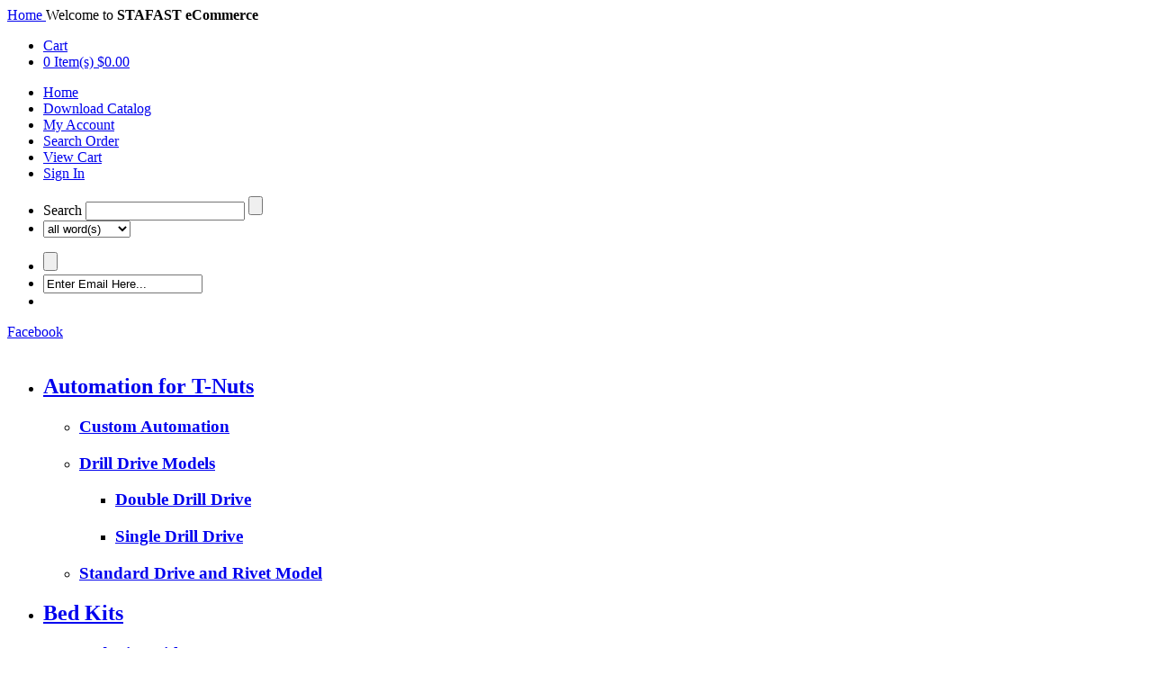

--- FILE ---
content_type: text/html; charset=utf-8
request_url: https://shop.stafast.com/nuts/lock-nuts/all-metal-lock-nuts/serrated-flange-nuts
body_size: 34686
content:


<!DOCTYPE html>
<html>
<link rel="shortcut icon" href="/favicon.ico" type="image/x-icon" />
<head id="ctl00_cataloghead"><meta http-equiv="Content-Type" content="text/html; charset=UTF-8" />
    
    
    <link rel="canonical" href="https://shop.stafast.com/nuts/lock-nuts/all-metal-lock-nuts/serrated-flange-nuts" />
    
    <meta name="description" content="Serrated Flange Nuts" />
    <meta name="keywords" content="Serrated Flange Nuts" />
       
<title>
	
    Serrated Flange Nuts - STAFAST eCommerce 

</title></head>

<script src="//ajax.googleapis.com/ajax/libs/jquery/1.6.3/jquery.min.js" type="text/javascript"></script>
<script type="text/javascript">
    if (typeof jQuery == 'undefined') {
        document.write('\x3Cscript type="text/javascript" src="/client_scripts/JQuery/jquery-1.6.3.min.js">\x3C/script>');
    }
</script>
<script>
  (function(i,s,o,g,r,a,m){i['GoogleAnalyticsObject']=r;i[r]=i[r]||function(){
  (i[r].q=i[r].q||[]).push(arguments)},i[r].l=1*new Date();a=s.createElement(o),
  m=s.getElementsByTagName(o)[0];a.async=1;a.src=g;m.parentNode.insertBefore(a,m)
  })(window,document,'script','//www.google-analytics.com/analytics.js','ga');

  ga('create', 'UA-60256464-1', 'auto');
  ga('send', 'pageview');
</script>

<script type="text/javascript" src="/client_scripts/JQuery/ui/jquery.coda-slider-2.0.js"></script>
<link rel="stylesheet" type="text/css" href="/combres.axd/StafastCoreCSS/-1503015907/"/>

    
<script>

</script>


<link rel="stylesheet" type="text/css" href="/combres.axd/StafastCategoryCSS/803104824/"/>
   

<body class="corebody">
    
    
    <div style="background: url(/Templates/Stafast/images/icons_24bit.png) -9999px -9999px">
    </div>
    <div style="background: url(/Templates/Stafast/images/actionlist.png) -9999px -9999px">
    </div>
    <div style="background: url(/Templates/Stafast/images/actionlist_24bit.png) -9999px -9999px">
    </div>
    <div style="background: url(/Templates/Stafast/images/icons.png) -9999px -9999px">
    </div>
    <div style="background: url(/Templates/Stafast/images/logo.png) -9999px -9999px">
    </div>
    <div style="background: url(/Templates/Stafast/images/backgrounds.png) -9999px -9999px">
    </div>
    <div style="background: url(/Templates/Stafast/images/backgrounds_repeat_x.png) -9999px -9999px">
    </div>
    <form id="ignecom" method="post">
    <script type="text/javascript">
            
            var mc_ThemeBase = "/Templates/Stafast/";
            var prdoverlay = null;
            var IsFloatingCartEnabled = 'True';
            var protocol = window.location.protocol;
            var hostName = window.location.host;
            var homeUrl ="/";
            var shoppingcartUrl = "https://shop.stafast.com/checkout/shoppingcart.aspx";
            var fastchkoutUrl = "https://shop.stafast.com/widgets-checkout/gethtml_accordiancheckout";
            var Theme = "Stafast";
            var hdnB2BModeValue = 'False';
            var hdnCheckIsUserRegistered ='False';
            var hdnGetRedirectURL = 'https://shop.stafast.com/profile/login.aspx';
            var allowbackorder = "False";   
            var Minitemplate=false;
            var undefined;
            var useSavedajaxWidgetList = false;
            var themeimagesurl = "/" + "Templates/"+"Stafast" + "/images/";
            var shoppingcartactionurl = 'https://shop.stafast.com/cart/';
            var currentlyeditingtemplate = "";
            var templatetypeid = "";
            var ajaxWidgetList = [];
            var ajaxWidgetList_early = [];
            var ignify = {}; 
            var alternateimagescount = 4;
            var alternateimagesverticle = false;
            var customerwhoboughtcount=4;
            var recentlyviewedrecommendationscount=2; 
            var starratingwidth = 12;
            var floatingcartviewname="html_cartmini1";
            var floatingcartcontrollermethodname="getcartitems";
            var floatingcartpositiontop="4%";
            var floatingcartpositionleft="62%";
            var compareviewlaunch="popup"; 
            var compareviewname="html_viewcomparison"; 
            var autocompleteurl="/store/autocomplete?autocompletecount=15";
            
             
    </script>
    
    <script type="text/javascript" src="/combres.axd/frameworkJS/-1322011888/"></script>
    <script type="text/javascript" src="/combres.axd/AjaxUiJS/985593375/"></script>
    <script type="text/javascript">
         
    </script>
    <div id="bodycontainer">
        <div id="header_container">
            <div id="header">
                <div id="productcompare">
                    
                    <div id="productcomparisonlistpopup">
                        <div id="productcomparisonlist">
                        </div>
                    </div>
                    
                </div>
                <div class="shippingcalculatorpopup" id="shippingcalculatorpopup">
                    <div id="shippingcalccontent">
                    </div>
                </div>
               <div class="logo">
<a href="/" id="logo" title="Home" class="logo igndraggable igncsseditable">Home
</a>







               <span class="welcomemess" >
               
                            Welcome to <strong>STAFAST eCommerce</strong>
                       </span>
               
               </div>
                
                <div class="headerright">
                <ul class="cartnav">
                 

<li><a class="floatingcart" href="javascript:void(0);" title="Cart" id="open_btn" ><span></span>
    Cart</a> </li>
<li class="cartitem"><a class="floatingcart" href="https://shop.stafast.com/checkout/shoppingcart.aspx" title="Cart" id="open_btn1" >
    <span class="cartitem_linecount" id="cartitem_linecount">
        0
       Item(s)
    </span>
    <span class="cartitem_linesubtotal" id="cartitem_linesubtotal" >
       $0.00
    </span></a>
</li>
  
<script language="javascript" type="text/javascript">

    $(document).ready(function () {
    ignify_utility_js.setzindex($(".viewcomparison"));
    ignify_utility_js.setzindex($("#productcomparisonlistpopup"));
        var config = {
            over: ignify_cart_view_js.getfloatingcartitem , 
            timeout: 50, 
            out: function () { } 

        };
        ignaddtocomparisonevent_js.listen("productcomparisonlistpopup", addtocomparisonlistener);
        ignviewcomparisoneventevent_js.listen("viewcomparisonpopup", viewcomparisonlistener);

        $("#open_btn,#cartitem_linecount, #cartitem_linesubtotal").hoverIntent(config);
        if (IsFloatingCartEnabled == "false")
            $("#open_btn").hide();

        
            $("a.viewcomparison").hide();
        

        $('#viewcomparisonlink').click(function() {
          ignify_category_productlist_js.addtocomparisonlist('', '', '',0, 0, 0.0, 0.0, 0.0, 0, 0, function(response){ignaddtocomparisonevent_js.fireevent(response);});
        });
    });

   
    function viewcomparisonlistener(eventname, eventobj, htmlresponse) {
        $("#viewcomparison").html(htmlresponse);
        launchview();
    }
    function addtocomparisonlistener(eventname, eventobj, htmlresponse) {
        
        $("#productcomparisonlist").html(htmlresponse);
        launchview();
        window.scrollTo(0, 0);
        $("#viewcomparisonlink").show();
    }
</script>


                </ul>
                <ul class="myaccountnav igncsseditable igndraggable">
                    
<li class="home"><a href="https://shop.stafast.com/">Home</a></li>
<li class="dwncat"><a href="https://shop.stafast.com/catalogdownloads/downloads.aspx">Download Catalog</a></li>
<li class="nav_myaccount">
    <a class="nav_myaccount" title="My Account" href="https://shop.stafast.com/profile/myaccount.aspx">My Account</a>
</li>

    <li class="srcord"><a href="https://shop.stafast.com/profile/guestcustomersearchorders.aspx">Search Order</a></li>


<li class="vwcart"><a href="https://shop.stafast.com/checkout/shoppingcart.aspx">View Cart</a></li>

<li class="login">
    <a class="login" title="Sign In" href="https://shop.stafast.com/profile/login.aspx">Sign In</a>
</li>

                </ul>
                <ul class="searchnav  igncsseditable igndraggable">
                    
<li id="autocompletecontainer"> Search
    <input type="text" class="search" id="txtSearch" name="txtSearch" maxlength="150" onkeydown="javascript:return IsEnterPressed(event);" />
     <input type="submit" id="btnSearch" name="btnSearch" class="submitsearch" value=""
        title="Search" onclick="javascript:return SearchForKeyword();return false;" />
</li>
<li class="advancedsearch">
    <select id="ddlKeywordOptions" class="advancesearchoptions">
        <option value="ALL" class="keywordoptions">
            all word(s)</option>
        <option value="EXACT" class="keywordoptions">
            exact phrase</option>
        <option value="ANY" class="keywordoptions">
            any word(s)</option>
    </select>
    
</li>

<script type="text/javascript">
    $(document).ready(function () {

        $('.search').watermark('watermark', 'Search by Keyword or Item#');

        var defaultkeywordoption = 'ANY';
        var selectedkeywordoption ='';

         
        
        if(selectedkeywordoption != "")
        {
            defaultkeywordoption = selectedkeywordoption;
         }

            $("#ddlKeywordOptions >option").each(function () {
            if ($(this).attr("value") == defaultkeywordoption) {
                $(this).attr("selected", "selected");
            }
        });

        $('#ddlKeywordOptions').selectmenu({ style: 'dropdown', menuWidth:88 });
        $("#ddlKeywordOptions").bind("change", SearchForKeyword);
        
        if(autocompleteurl!=undefined && autocompleteurl!=null && $.trim(autocompleteurl)!="")
        {
                $( "#txtSearch" ).autocomplete({
                    minLength: 2 ,
                    appendTo: "#autocompletecontainer",
			        source: autocompleteurl,
                    delay:50,
                    select:function(event, ui){
                        if(ui.item.directurl=="")
                            setTimeout("$('#btnSearch').click()",25); 
                        else
                        {
                        var urlFormat = "mvcproduct1";
                            if(ui.item.iscategory)
                              urlFormat = "mvccategory";
                            $.get(homeUrl+"widgets-store/getlink/"+ui.item.directurl+"/"+urlFormat,function(resp){
                            window.location.href = resp.resolvedurl.replace("~/",homeUrl);
                            });
                            
                        }
                        return true;
                        
                        }
		        }).data( "autocomplete" )._renderItem = function( ul, item ) { 
			        return $( "<li></li>" )
				        .data( "item.autocomplete", item )
				        .append( "<a>" + item.label.replace(new RegExp("(.*?)("+this.term.replace(/\s+/ig,"|")+")(.*?)", "ig"),"$1<span class='searchtermhighlight'>$2</span>$3")+ " </a>" )
				        .appendTo( ul );
		        };
        }
         ignify_utility_js.setzindex($(".ui-autocomplete"));
            
            if($(".ui-autocomplete").parent().prop("tagName").toLowerCase()=="body")
            {
                var autocompletedropdown = $(".ui-autocomplete");
                
                $(".ui-autocomplete").hide();
                $("#autocompletecontainer").append(autocompletedropdown);
            }
        
           

    });
    function SearchForKeyword() {
        
        var txtSearchBox = $("#autocompletecontainer #txtSearch");
       var keywordoption = $('#ddlKeywordOptions option:selected').val();      
        var searchincategory = "";
        ignify_utility_js.searchforkeyword(txtSearchBox.val(),  "https://shop.stafast.com/category/search/{6}/{7}?filter={0}&search={1}&type={2}&keywordoption={3}&cid={4}&fltrdesc={5} ", "2", "Please enter a keyword in search criteria.",keywordoption, searchincategory);
        return false;
    }

     function IsEnterPressed(e)
    {        
        if(ignify_utility_js.isEnterPressed(e))
        {     
            SearchForKeyword();
            return false;
        }
    }

   

</script>

                    </ul>
                </div>
                <div class="newsletterform  igncsseditable igndraggable">
                    

<ul id="newsletter">
    <li>
        <input type="submit" id="newsletter-submit-button" name="newsletter-submit-button"
            value="" class="submit" title="Submit" />
    </li>
    <li>
        <input type="text" class="emailaddress" id="txtEmailAddress" onfocus="javascript:ignify_utility_js.removedefaultvalue(this, 'Enter Email Here...' );"
            onblur="javascript:ignify_utility_js.setdefaultvalue(this,'Enter Email Here...');"
            name="txtEmailAddress" maxlength="150" value="Enter Email Here..." />
    </li>
    <li><span class="newslettermsg" id="newslettermsg"></span></li>
</ul>

<script type="text/javascript">
    function validateEmailAddress(objemailaddr, objerrmsgcontainerID, css_errormsgclass) {
        var str = objemailaddr.val();
        var filter = /^([A-Za-z0-9_\-\.])+\@([A-Za-z0-9_\-\.])+\.([A-Za-z]{2,4})$/;
        if (!filter.test(str)) {

            $("#" + objerrmsgcontainerID).html("Please enter a valid email address.");
            $("#" + objerrmsgcontainerID).removeClass("astrix");
            $("#" + objerrmsgcontainerID).removeClass("errormsg");
            $("#" + objerrmsgcontainerID).removeClass("successmsg");
            $("#" + objerrmsgcontainerID).removeClass("newssuccessmsg");
            $("#" + objerrmsgcontainerID).addClass("css_errormsgclass")
            .hide()
            .fadeIn(1500);
            objemailaddr.focus();
            return false;
        }
        return true;
    }

    $(document).ready(function () {
        
        ignify_utility_js.createwrapperform("newsletterForm", "post", homeUrl + "ecomforms/subscribe", "newsletter");

        $("#newsletterForm").submit(function () {
            if (!validateEmailAddress($("#txtEmailAddress"), "newslettermsg", "errormsg")) return false;

            var f = $("#newsletterForm");
            var action = f.attr("action");
            var serialisedForm = f.serialize();
            $.ajax
                  (
                    {
                        url: action,
                        type: "POST",
                        data: serialisedForm,
                        dataType: "json",
                        target: "#newslettermsg",
                        success:
                            function (msg) {

                                if (msg.cssClass != null && msg.cssClass != "") {
                                    $("#newslettermsg").removeClass("astrix");
                                    $("#newslettermsg").removeClass("newssuccessmsg");
                                    $("#newslettermsg").addClass(msg.cssClass);
                                }
                                
                                $("#newslettermsg").html("");
                                $("#newslettermsg").hide().fadeIn(1500, function () { $("#newslettermsg").html(msg.message); });
                                $("#txtEmailAddress").val(msg.emailaddress);
                                try {
                                    
                                    msg.preventDefault();
                                }
                                catch (x) { }
                            }
                    }
                   );

            return false;
        });
    });

</script>


                </div>
            </div>
            
        </div>
        
        <div id="catalog_content">
       <div class="leftnavigation"> <div class="fbconnect"><a href="http://www.facebook.com/pages/Stafast-Products-Inc/147612615292751" target="_blank" title="STAFAST eCommerce @ Facebook"
            class="facebook">
            Facebook</a></div>
            <div id="catalognav">
                


<div class="catnavtop">&nbsp;</div>
<ul class="catalogmainlevel">

        <li>
        <h2 class="category">
                 <a href='/automation-for-t-nuts'>Automation for T-Nuts</a>
            </h2>
            <ul class="catalogsublevel1">
            
                    <li class="nonexpandable">
                        <h3>
                            <a href='/automation-for-t-nuts/custom-automation'>Custom Automation</a>
                        </h3>
                    </li>
                
                <li> 
                    <h3 class="category">
                        <a href='/automation-for-t-nuts/drill-drive-models'>Drill Drive Models</a>
                    </h3>
                    <ul class="catalogsublevel2">
                    
                        <li class="nonexpandable">
                            <h3>
                                <a href='/automation-for-t-nuts/drill-drive-models/double-drill-drive'>Double Drill Drive</a>
                            </h3>
                        </li>
                        
                        <li class="nonexpandable">
                            <h3>
                                <a href='/automation-for-t-nuts/drill-drive-models/single-drill-drive'>Single Drill Drive</a>
                            </h3>
                        </li>
                        
                    </ul>
                </li>
                
                    <li class="nonexpandable">
                        <h3>
                            <a href='/automation-for-t-nuts/standard-drive-and-rivet-model'>Standard Drive and Rivet Model</a>
                        </h3>
                    </li>
                
            </ul>
        </li>
    
        <li>
        <h2 class="category">
                 <a href='/bed-kits'>Bed Kits</a>
            </h2>
            <ul class="catalogsublevel1">
            
                <li> 
                    <h3 class="category">
                        <a href='/bed-kits/bed-kits-with-inserts'>Bed Kits With Inserts</a>
                    </h3>
                    <ul class="catalogsublevel2">
                    
                        <li class="nonexpandable">
                            <h3>
                                <a href='/bed-kits/bed-kits-with-inserts/bedkit'>BEDKIT</a>
                            </h3>
                        </li>
                        
                        <li class="nonexpandable">
                            <h3>
                                <a href='/bed-kits/bed-kits-with-inserts/bedkitwc561631'>BEDKITWC561631</a>
                            </h3>
                        </li>
                        
                    </ul>
                </li>
                
                <li> 
                    <h3 class="category">
                        <a href='/bed-kits/bed-kits-without-inserts'>Bed Kits Without Inserts</a>
                    </h3>
                    <ul class="catalogsublevel2">
                    
                        <li class="nonexpandable">
                            <h3>
                                <a href='/bed-kits/bed-kits-without-inserts/bedkit8wo'>BEDKIT8WO</a>
                            </h3>
                        </li>
                        
                        <li class="nonexpandable">
                            <h3>
                                <a href='/bed-kits/bed-kits-without-inserts/bedkit8woew'>BEDKIT8WOEW</a>
                            </h3>
                        </li>
                        
                        <li class="nonexpandable">
                            <h3>
                                <a href='/bed-kits/bed-kits-without-inserts/bedkitwo'>BEDKITWO</a>
                            </h3>
                        </li>
                        
                    </ul>
                </li>
                
            </ul>
        </li>
    
        <li>
        <h2 class="category">
                 <a href='/bolts'>Bolts</a>
            </h2>
            <ul class="catalogsublevel1">
            
                <li> 
                    <h3 class="category">
                        <a href='/bolts/carriage-bolts'>Carriage Bolts</a>
                    </h3>
                    <ul class="catalogsublevel2">
                    
                        <li class="nonexpandable">
                            <h3>
                                <a href='/bolts/carriage-bolts/flat-head'>Flat Head</a>
                            </h3>
                        </li>
                        
                        <li >
                            <h4 class="category">
                                <a href='/bolts/carriage-bolts/standard-head'>Standard Head</a>
                            </h4>
                            <ul class="catalogsublevel2">
                            
                                <li class="nonexpandable">
                                    <h3>
                                        <a href='/bolts/carriage-bolts/standard-head/a307-grade-a-steel'>A307 Grade A Steel</a>
                                    </h3>
                                </li>
                                
                                <li class="nonexpandable">
                                    <h3>
                                        <a href='/bolts/carriage-bolts/standard-head/grade-5-steel'>Grade 5 Steel</a>
                                    </h3>
                                </li>
                                
                                <li class="nonexpandable">
                                    <h3>
                                        <a href='/bolts/carriage-bolts/standard-head/grade-8-steel'>Grade 8 Steel</a>
                                    </h3>
                                </li>
                                
                                <li class="nonexpandable">
                                    <h3>
                                        <a href='/bolts/carriage-bolts/standard-head/stainless-steel'>Stainless Steel</a>
                                    </h3>
                                </li>
                                
                            </ul>
                        </li>
                        
                    </ul>
                </li>
                
                <li> 
                    <h3 class="category">
                        <a href='/bolts/decorative-head-bolts'>Decorative Head Bolts</a>
                    </h3>
                    <ul class="catalogsublevel2">
                    
                        <li class="nonexpandable">
                            <h3>
                                <a href='/bolts/decorative-head-bolts/13mm-head'>13mm Head</a>
                            </h3>
                        </li>
                        
                        <li class="nonexpandable">
                            <h3>
                                <a href='/bolts/decorative-head-bolts/17mm-head-no-shoulder'>17mm Head No Shoulder</a>
                            </h3>
                        </li>
                        
                        <li class="nonexpandable">
                            <h3>
                                <a href='/bolts/decorative-head-bolts/17mm-head-with-shoulder'>17mm Head With Shoulder</a>
                            </h3>
                        </li>
                        
                    </ul>
                </li>
                
                <li> 
                    <h3 class="category">
                        <a href='/bolts/hanger-bolts'>Hanger Bolts</a>
                    </h3>
                    <ul class="catalogsublevel2">
                    
                        <li class="nonexpandable">
                            <h3>
                                <a href='/wire-forms/hanger-bolts/fully-threaded'>Fully Threaded</a>
                            </h3>
                        </li>
                        
                        <li class="nonexpandable">
                            <h3>
                                <a href='/tools-and-drivers/hanger-bolt-driver'>Hanger Bolt Drivers</a>
                            </h3>
                        </li>
                        
                        <li class="nonexpandable">
                            <h3>
                                <a href='/wire-forms/hanger-bolts/knurled-center'>Knurled Center</a>
                            </h3>
                        </li>
                        
                        <li class="nonexpandable">
                            <h3>
                                <a href='/wire-forms/hanger-bolts/plain-center'>Plain Center</a>
                            </h3>
                        </li>
                        
                        <li class="nonexpandable">
                            <h3>
                                <a href='/wire-forms/hanger-bolts/specialty'>Specialty</a>
                            </h3>
                        </li>
                        
                        <li class="nonexpandable">
                            <h3>
                                <a href='/wire-forms/hanger-bolts/stainless-steel'>Stainless Steel</a>
                            </h3>
                        </li>
                        
                    </ul>
                </li>
                
                <li> 
                    <h3 class="category">
                        <a href='/bolts/hex-bolts'>Hex Bolts</a>
                    </h3>
                    <ul class="catalogsublevel2">
                    
                        <li class="nonexpandable">
                            <h3>
                                <a href='/screws/cap-screws'>Cap Screws</a>
                            </h3>
                        </li>
                        
                        <li >
                            <h4 class="category">
                                <a href='/bolts/hex-bolts/fully-threaded-hex-head-bolts-tap-bolts'>Fully Threaded Hex Head Bolts (Tap Bolts)</a>
                            </h4>
                            <ul class="catalogsublevel2">
                            
                                <li class="nonexpandable">
                                    <h3>
                                        <a href='/bolts/hex-bolts/fully-threaded-hex-head-bolts-tap-bolts/fully-threaded-hex-bolts-a307-grade-a'>Fully Threaded Hex Bolts A307 Grade A</a>
                                    </h3>
                                </li>
                                
                                <li class="nonexpandable">
                                    <h3>
                                        <a href='/bolts/hex-bolts/fully-threaded-hex-head-bolts-tap-bolts/fully-threaded-hex-bolts-grade-5'>Fully Threaded Hex Bolts Grade 5</a>
                                    </h3>
                                </li>
                                
                            </ul>
                        </li>
                        
                        <li class="nonexpandable">
                            <h3>
                                <a href='/bolts/hex-bolts/hex-head-bolt'>Hex Head Bolt</a>
                            </h3>
                        </li>
                        
                        <li class="nonexpandable">
                            <h3>
                                <a href='/bolts/hex-bolts/hex-washer-bolt'>Hex Washer Bolt </a>
                            </h3>
                        </li>
                        
                        <li class="nonexpandable">
                            <h3>
                                <a href='/bolts/hex-bolts/shoulder-bolts'>Shoulder Bolts</a>
                            </h3>
                        </li>
                        
                    </ul>
                </li>
                
                <li> 
                    <h3 class="category">
                        <a href='/bolts/machine-screws'>Machine Screws</a>
                    </h3>
                    <ul class="catalogsublevel2">
                    
                        <li class="nonexpandable">
                            <h3>
                                <a href='/screws/machine-screws/binder-undercut-machine-screws'>Binder Undercut</a>
                            </h3>
                        </li>
                        
                        <li class="nonexpandable">
                            <h3>
                                <a href='/screws/machine-screws/fillister-head-machine-screws'>Fillister Head</a>
                            </h3>
                        </li>
                        
                        <li class="nonexpandable">
                            <h3>
                                <a href='/screws/machine-screws/flat-head-machine-screws'>Flat Head</a>
                            </h3>
                        </li>
                        
                        <li >
                            <h4 class="category">
                                <a href='/screws/machine-screws/indented-hex-head-machine-screws'>Indented Hex Head</a>
                            </h4>
                            <ul class="catalogsublevel2">
                            
                                <li class="nonexpandable">
                                    <h3>
                                        <a href='/bolts/machine-screws/indented-hex-head/hex-head'>Hex Head</a>
                                    </h3>
                                </li>
                                
                                <li class="nonexpandable">
                                    <h3>
                                        <a href='/bolts/machine-screws/indented-hex-head/hex-washer-head'>Hex Washer Head</a>
                                    </h3>
                                </li>
                                
                            </ul>
                        </li>
                        
                        <li class="nonexpandable">
                            <h3>
                                <a href='/screws/machine-screws/oval-head-machine-screws'>Oval Head</a>
                            </h3>
                        </li>
                        
                        <li class="nonexpandable">
                            <h3>
                                <a href='/screws/machine-screws/pan-head-machine-screws'>Pan Head</a>
                            </h3>
                        </li>
                        
                        <li class="nonexpandable">
                            <h3>
                                <a href='/screws/machine-screws/round-head-machine-screws'>Round Head</a>
                            </h3>
                        </li>
                        
                        <li class="nonexpandable">
                            <h3>
                                <a href='/screws/machine-screws/stainless-steel-machine-screws'>Stainless Steel</a>
                            </h3>
                        </li>
                        
                        <li class="nonexpandable">
                            <h3>
                                <a href='/screws/machine-screws/truss-head-machine-screws'>Truss Head</a>
                            </h3>
                        </li>
                        
                    </ul>
                </li>
                
                    <li class="nonexpandable">
                        <h3>
                            <a href='/bolts/plow-bolts-no-3-head-grade-5-steel'>Plow Bolts, No. 3 Head, Grade 5 Steel</a>
                        </h3>
                    </li>
                
                <li> 
                    <h3 class="category">
                        <a href='/bolts/structural-bolts'>Structural Bolts</a>
                    </h3>
                    <ul class="catalogsublevel2">
                    
                        <li class="nonexpandable">
                            <h3>
                                <a href='/bolts/structural-bolts/a325-import-structural-bolts'>A325 Import Structural Bolts</a>
                            </h3>
                        </li>
                        
                        <li class="nonexpandable">
                            <h3>
                                <a href='/bolts/structural-bolts/a325-usa-structural-bolts'>A325 USA Structural Bolts</a>
                            </h3>
                        </li>
                        
                        <li class="nonexpandable">
                            <h3>
                                <a href='/bolts/structural-bolts/a490-usa-structural-bolts'>A490 USA Structural Bolts</a>
                            </h3>
                        </li>
                        
                    </ul>
                </li>
                
                    <li class="nonexpandable">
                        <h3>
                            <a href='/wire-forms/threaded-rods'>Threaded Rods</a>
                        </h3>
                    </li>
                
            </ul>
        </li>
    
        <li>
        <h2 class="category">
                 <a href='/cabinet-hardware'>Cabinet Hardware</a>
            </h2>
            <ul class="catalogsublevel1">
            
                <li> 
                    <h3 class="category">
                        <a href='/cabinet-hardware/concealed-connectors'>Concealed Connectors</a>
                    </h3>
                    <ul class="catalogsublevel2">
                    
                        <li class="nonexpandable">
                            <h3>
                                <a href='/cabinet-hardware/concealed-connectors/champ'>Champ</a>
                            </h3>
                        </li>
                        
                        <li class="nonexpandable">
                            <h3>
                                <a href='/cabinet-hardware/concealed-connectors/clips'>Clips</a>
                            </h3>
                        </li>
                        
                        <li class="nonexpandable">
                            <h3>
                                <a href='/cabinet-hardware/concealed-connectors/fast'>Fast</a>
                            </h3>
                        </li>
                        
                        <li class="nonexpandable">
                            <h3>
                                <a href='/cabinet-hardware/concealed-connectors/klick'>Klick</a>
                            </h3>
                        </li>
                        
                        <li class="nonexpandable">
                            <h3>
                                <a href='/cabinet-hardware/concealed-connectors/klick-pro'>Klick Pro</a>
                            </h3>
                        </li>
                        
                        <li class="nonexpandable">
                            <h3>
                                <a href='/cabinet-hardware/concealed-connectors/klick-starter-kit'>Klick Starter Kit</a>
                            </h3>
                        </li>
                        
                        <li class="nonexpandable">
                            <h3>
                                <a href='/cabinet-hardware/concealed-connectors/metal'>Metal</a>
                            </h3>
                        </li>
                        
                        <li class="nonexpandable">
                            <h3>
                                <a href='/cabinet-hardware/concealed-connectors/router-bit-for-klick-and-s-klick'>Router Bit for Klick and S-Klick</a>
                            </h3>
                        </li>
                        
                        <li class="nonexpandable">
                            <h3>
                                <a href='/cabinet-hardware/concealed-connectors/silver'>Silver</a>
                            </h3>
                        </li>
                        
                        <li class="nonexpandable">
                            <h3>
                                <a href='/cabinet-hardware/concealed-connectors/s-klick'>S-Klick</a>
                            </h3>
                        </li>
                        
                        <li class="nonexpandable">
                            <h3>
                                <a href='/cabinet-hardware/concealed-connectors/sunny'>Sunny</a>
                            </h3>
                        </li>
                        
                    </ul>
                </li>
                
                    <li class="nonexpandable">
                        <h3>
                            <a href='/cabinet-hardware/euro-screws'>Euro Screws</a>
                        </h3>
                    </li>
                
                <li> 
                    <h3 class="category">
                        <a href='/glides-and-levelers'>Glides and Levelers</a>
                    </h3>
                    <ul class="catalogsublevel2">
                    
                        <li >
                            <h4 class="category">
                                <a href='/glides-and-levelers/adjustable-glide-assemblies'>Adjustable Glide Assemblies</a>
                            </h4>
                            <ul class="catalogsublevel2">
                            
                                <li class="nonexpandable">
                                    <h3>
                                        <a href='/glides-and-levelers/adjustable-glide-assemblies/assembly-type-1'>Assembly Type 1</a>
                                    </h3>
                                </li>
                                
                                <li class="nonexpandable">
                                    <h3>
                                        <a href='/glides-and-levelers/adjustable-glide-assemblies/assembly-type-2'>Assembly Type 2</a>
                                    </h3>
                                </li>
                                
                                <li class="nonexpandable">
                                    <h3>
                                        <a href='/glides-and-levelers/adjustable-glide-assemblies/assembly-type-4'>Assembly Type 4</a>
                                    </h3>
                                </li>
                                
                                <li class="nonexpandable">
                                    <h3>
                                        <a href='/glides-and-levelers/adjustable-glide-assemblies/assembly-type-5'>Assembly Type 5</a>
                                    </h3>
                                </li>
                                
                                <li class="nonexpandable">
                                    <h3>
                                        <a href='/glides-and-levelers/adjustable-glide-assemblies/assembly-type-3'>Assemlby Type 3</a>
                                    </h3>
                                </li>
                                
                                <li class="nonexpandable">
                                    <h3>
                                        <a href='/glides-and-levelers/adjustable-glide-assemblies/ultra-glide-1-4'>Ultra Glide 1/4</a>
                                    </h3>
                                </li>
                                
                                <li class="nonexpandable">
                                    <h3>
                                        <a href='/glides-and-levelers/adjustable-glide-assemblies/ultra-glide-5-16'>Ultra Glide 5/16</a>
                                    </h3>
                                </li>
                                
                            </ul>
                        </li>
                        
                        <li >
                            <h4 class="category">
                                <a href='/glides-and-levelers/adjustable-glides'>Adjustable Glides</a>
                            </h4>
                            <ul class="catalogsublevel2">
                            
                                <li class="nonexpandable">
                                    <h3>
                                        <a href='/glides-and-levelers/adjustable-glides/glides-type-1'>Glide Type 1</a>
                                    </h3>
                                </li>
                                
                                <li class="nonexpandable">
                                    <h3>
                                        <a href='/glides-and-levelers/adjustable-glides/glides-type-2'>Glide Type 2</a>
                                    </h3>
                                </li>
                                
                                <li class="nonexpandable">
                                    <h3>
                                        <a href='/glides-and-levelers/adjustable-glides/glides-type-3'>Glide Type 3</a>
                                    </h3>
                                </li>
                                
                                <li class="nonexpandable">
                                    <h3>
                                        <a href='/glides-and-levelers/adjustable-glides/glides-type-4'>Glide Type 4</a>
                                    </h3>
                                </li>
                                
                            </ul>
                        </li>
                        
                        <li >
                            <h4 class="category">
                                <a href='/glides-and-levelers/threaded-adapters'>Threaded Adapters</a>
                            </h4>
                            <ul class="catalogsublevel2">
                            
                                <li class="nonexpandable">
                                    <h3>
                                        <a href='/glides-and-levelers/threaded-adapters/propell-nuts'>Propell Nuts</a>
                                    </h3>
                                </li>
                                
                                <li >
                                    <h4 class="category">
                                        <a href='/threaded-inserts'>Threaded Inserts</a>
                                    </h4>
                                    <ul class="catalogsublevel2">
                                    
                                        <li >
                                            <h4 class="category">
                                                <a href='/cabinet-hardware/glides-and-levelers/threaded-adapters/threaded-inserts/knock-in'>Knock-In</a>
                                            </h4>
                                            <ul class="catalogsublevel2">
                                            
                                                <li class="nonexpandable">
                                                    <h4 class="category">
                                                        <a href='/cabinet-hardware/glides-and-levelers/threaded-adapters/threaded-inserts/knock-in/b-insert'>B Insert</a>
                                                    </h4>
                                                </li>
                                            
                                                <li class="nonexpandable">
                                                    <h4 class="category">
                                                        <a href='/cabinet-hardware/glides-and-levelers/threaded-adapters/threaded-inserts/knock-in/j-insert'>J Insert</a>
                                                    </h4>
                                                </li>
                                            
                                                <li class="nonexpandable">
                                                    <h4 class="category">
                                                        <a href='/cabinet-hardware/glides-and-levelers/threaded-adapters/threaded-inserts/knock-in/ts-insert'>TS Insert</a>
                                                    </h4>
                                                </li>
                                            
                                            </ul>
                                        </li>
                                        
                                        <li >
                                            <h4 class="category">
                                                <a href='/cabinet-hardware/glides-and-levelers/threaded-adapters/threaded-inserts/screw-in'>Screw-In</a>
                                            </h4>
                                            <ul class="catalogsublevel2">
                                            
                                                <li class="nonexpandable">
                                                    <h4 class="category">
                                                        <a href='/cabinet-hardware/glides-and-levelers/threaded-adapters/threaded-inserts/screw-in/d-insert'>D Insert</a>
                                                    </h4>
                                                </li>
                                            
                                                <li class="nonexpandable">
                                                    <h4 class="category">
                                                        <a href='/cabinet-hardware/glides-and-levelers/threaded-adapters/threaded-inserts/screw-in/dc-insert'>DC Insert</a>
                                                    </h4>
                                                </li>
                                            
                                                <li class="nonexpandable">
                                                    <h4 class="category">
                                                        <a href='/cabinet-hardware/glides-and-levelers/threaded-adapters/threaded-inserts/screw-in/e-insert'>E Insert</a>
                                                    </h4>
                                                </li>
                                            
                                                <li class="nonexpandable">
                                                    <h4 class="category">
                                                        <a href='/cabinet-hardware/glides-and-levelers/threaded-adapters/threaded-inserts/screw-in/ib-insert'>IB Insert</a>
                                                    </h4>
                                                </li>
                                            
                                                <li class="nonexpandable">
                                                    <h4 class="category">
                                                        <a href='/cabinet-hardware/glides-and-levelers/threaded-adapters/threaded-inserts/screw-in/ic-insert'>IC Insert</a>
                                                    </h4>
                                                </li>
                                            
                                                <li class="nonexpandable">
                                                    <h4 class="category">
                                                        <a href='/cabinet-hardware/glides-and-levelers/threaded-adapters/threaded-inserts/screw-in/sis-insert'>SIS Insert</a>
                                                    </h4>
                                                </li>
                                            
                                                <li class="nonexpandable">
                                                    <h4 class="category">
                                                        <a href='/cabinet-hardware/glides-and-levelers/threaded-adapters/threaded-inserts/screw-in/sit-insert'>SIT Insert</a>
                                                    </h4>
                                                </li>
                                            
                                                <li class="nonexpandable">
                                                    <h4 class="category">
                                                        <a href='/cabinet-hardware/glides-and-levelers/threaded-adapters/threaded-inserts/screw-in/sk-insert'>SK Insert</a>
                                                    </h4>
                                                </li>
                                            
                                            </ul>
                                        </li>
                                        
                                    </ul>
                                </li>
                                
                                <li >
                                    <h4 class="category">
                                        <a href='/t-nuts'>T-Nuts</a>
                                    </h4>
                                    <ul class="catalogsublevel2">
                                    
                                        <li class="nonexpandable">
                                            <h3>
                                                <a href='/t-nuts/high-retention'>High Retention</a>
                                            </h3>
                                        </li>
                                        
                                        <li class="nonexpandable">
                                            <h3>
                                                <a href='/t-nuts/specialty'>Specialty</a>
                                            </h3>
                                        </li>
                                        
                                        <li class="nonexpandable">
                                            <h3>
                                                <a href='/t-nuts/standard'>Standard</a>
                                            </h3>
                                        </li>
                                        
                                        <li >
                                            <h4 class="category">
                                                <a href='/t-nuts/weld-nuts'>Weld Nuts</a>
                                            </h4>
                                            <ul class="catalogsublevel2">
                                            
                                                <li class="nonexpandable">
                                                    <h4 class="category">
                                                        <a href='/cabinet-hardware/glides-and-levelers/threaded-adapters/t-nuts/weld-nuts/round-base'>Round Base</a>
                                                    </h4>
                                                </li>
                                            
                                                <li class="nonexpandable">
                                                    <h4 class="category">
                                                        <a href='/cabinet-hardware/glides-and-levelers/threaded-adapters/t-nuts/weld-nuts/slab-base'>Slab Base</a>
                                                    </h4>
                                                </li>
                                            
                                                <li class="nonexpandable">
                                                    <h4 class="category">
                                                        <a href='/cabinet-hardware/glides-and-levelers/threaded-adapters/t-nuts/weld-nuts/slab-base-with-long-flange'>Slab Base with Long Flange</a>
                                                    </h4>
                                                </li>
                                            
                                                <li class="nonexpandable">
                                                    <h4 class="category">
                                                        <a href='/cabinet-hardware/glides-and-levelers/threaded-adapters/t-nuts/weld-nuts/square-base'>Square Base</a>
                                                    </h4>
                                                </li>
                                            
                                            </ul>
                                        </li>
                                        
                                    </ul>
                                </li>
                                
                                <li >
                                    <h4 class="category">
                                        <a href='/threaded-inserts/inserts-for-metal/tube-nuts'>Tube Nuts</a>
                                    </h4>
                                    <ul class="catalogsublevel2">
                                    
                                        <li class="nonexpandable">
                                            <h3>
                                                <a href='/threaded-inserts/inserts-for-metal/tube-nuts/round-tube-nut'>Round Tube Nut</a>
                                            </h3>
                                        </li>
                                        
                                        <li class="nonexpandable">
                                            <h3>
                                                <a href='/threaded-inserts/inserts-for-metal/tube-nuts/round-with-flange-tube-nut'>Round With Flange Tube Nut </a>
                                            </h3>
                                        </li>
                                        
                                        <li class="nonexpandable">
                                            <h3>
                                                <a href='/threaded-inserts/inserts-for-metal/tube-nuts/square-tube-nut'>Square Tube Nut </a>
                                            </h3>
                                        </li>
                                        
                                    </ul>
                                </li>
                                
                            </ul>
                        </li>
                        
                    </ul>
                </li>
                
                <li> 
                    <h3 class="category">
                        <a href='/cabinet-hardware/zipbolts'>Zipbolts</a>
                    </h3>
                    <ul class="catalogsublevel2">
                    
                        <li >
                            <h4 class="category">
                                <a href='/cabinet-hardware/zipbolts/bed-table-connectors'>Bed/Table Connectors</a>
                            </h4>
                            <ul class="catalogsublevel2">
                            
                                <li class="nonexpandable">
                                    <h3>
                                        <a href='/cabinet-hardware/zipbolts/bed-table-connectors/connector-where-legs-are-25mm'>Connector Where Legs are 25mm+</a>
                                    </h3>
                                </li>
                                
                                <li class="nonexpandable">
                                    <h3>
                                        <a href='/cabinet-hardware/zipbolts/bed-table-connectors/connector-where-rails-are-16-25mm'>Connector Where Rails are 16-25mm</a>
                                    </h3>
                                </li>
                                
                                <li class="nonexpandable">
                                    <h3>
                                        <a href='/cabinet-hardware/zipbolts/bed-table-connectors/connector-where-rails-are-25mm-and-legs-are-25mm'>Connector Where Rails are 25mm+ and Legs are 25mm+</a>
                                    </h3>
                                </li>
                                
                                <li class="nonexpandable">
                                    <h3>
                                        <a href='/cabinet-hardware/zipbolts/bed-table-connectors/connector-where-rails-are-25mm-and-legs-are-40mm'>Connector Where Rails are 25mm+ and Legs are 40mm+</a>
                                    </h3>
                                </li>
                                
                            </ul>
                        </li>
                        
                        <li >
                            <h4 class="category">
                                <a href='/cabinet-hardware/zipbolts/counter-connectors'>Counter Connectors</a>
                            </h4>
                            <ul class="catalogsublevel2">
                            
                                <li class="nonexpandable">
                                    <h3>
                                        <a href='/cabinet-hardware/zipbolts/counter-connectors/counter-connector-for-16-25mm-material-edge-bored'>Counter Connector for 16-25mm Material (Edge Bored)</a>
                                    </h3>
                                </li>
                                
                                <li class="nonexpandable">
                                    <h3>
                                        <a href='/cabinet-hardware/zipbolts/counter-connectors/counter-connector-for-16mm-material-fits-standard-drawbolt-cut-out'>Counter Connector for 16mm+ Material (Fits Standard Drawbolt Cut Out)</a>
                                    </h3>
                                </li>
                                
                                <li class="nonexpandable">
                                    <h3>
                                        <a href='/cabinet-hardware/zipbolts/counter-connectors/counter-connector-for-16mm-25mm-material'>Counter Connector for 16mm-25mm Material</a>
                                    </h3>
                                </li>
                                
                                <li class="nonexpandable">
                                    <h3>
                                        <a href='/cabinet-hardware/zipbolts/counter-connectors/counter-connector-for-25mm-material'>Counter Connector for 25mm+ material</a>
                                    </h3>
                                </li>
                                
                                <li class="nonexpandable">
                                    <h3>
                                        <a href='/cabinet-hardware/zipbolts/counter-connectors/counter-connector-for-25mm-material-where-greater-setback-is-required'>Counter Connector for 25mm+ material (where greater setback is required)</a>
                                    </h3>
                                </li>
                                
                            </ul>
                        </li>
                        
                        <li >
                            <h4 class="category">
                                <a href='/cabinet-hardware/zipbolts/stair-rail-connectors'>Stair Rail Connectors</a>
                            </h4>
                            <ul class="catalogsublevel2">
                            
                                <li class="nonexpandable">
                                    <h3>
                                        <a href='/cabinet-hardware/zipbolts/stair-rail-connectors/angled-railbolt-for-joining-rail-to-newel-posts'>Angled Railbolt (For joining rail to newel posts)</a>
                                    </h3>
                                </li>
                                
                                <li class="nonexpandable">
                                    <h3>
                                        <a href='/cabinet-hardware/zipbolts/stair-rail-connectors/connector-for-general-mitring'>Connector for General Mitring</a>
                                    </h3>
                                </li>
                                
                                <li class="nonexpandable">
                                    <h3>
                                        <a href='/cabinet-hardware/zipbolts/stair-rail-connectors/connector-for-joining-stair-rail-rail-to-fittings-and-newel-posts'>Connector for Joining Stair Rail, Rail to Fittings and Newel Posts</a>
                                    </h3>
                                </li>
                                
                            </ul>
                        </li>
                        
                    </ul>
                </li>
                
            </ul>
        </li>
    
        <li>
        <h2 class="category">
                 <a href='/cap-nuts'>Cap Nuts</a>
            </h2>
            <ul class="catalogsublevel1">
            
                <li> 
                    <h3 class="category">
                        <a href='/cap-nuts/decorative-head-cap-nuts'>Decorative Head Cap Nuts</a>
                    </h3>
                    <ul class="catalogsublevel2">
                    
                        <li class="nonexpandable">
                            <h3>
                                <a href='/cap-nuts/decorative-head-cap-nuts/non-through-hole'>Non-Through Hole</a>
                            </h3>
                        </li>
                        
                        <li class="nonexpandable">
                            <h3>
                                <a href='/cap-nuts/decorative-head-cap-nuts/through-hole'>Through Hole</a>
                            </h3>
                        </li>
                        
                    </ul>
                </li>
                
                    <li class="nonexpandable">
                        <h3>
                            <a href='/cap-nuts/slotted-truss-head-cap-nuts'>Slotted Truss Head Cap Nuts</a>
                        </h3>
                    </li>
                
                    <li class="nonexpandable">
                        <h3>
                            <a href='/cap-nuts/specialty-cap-nuts'>Specialty Cap Nuts</a>
                        </h3>
                    </li>
                
            </ul>
        </li>
    
        <li>
        <h2 class="category">
                 <a href='/cross-dowels'>Cross Dowels</a>
            </h2>
            <ul class="catalogsublevel1">
            
                    <li class="nonexpandable">
                        <h3>
                            <a href='/cross-dowels/cross-dowels-with-1-hole'>Cross Dowels with 1 Hole</a>
                        </h3>
                    </li>
                
                    <li class="nonexpandable">
                        <h3>
                            <a href='/cross-dowels/cross-dowels-with-2-holes'>Cross Dowels with 2 Holes</a>
                        </h3>
                    </li>
                
            </ul>
        </li>
    
        <li>
        <h2 class="category">
                 <a href='/custom-fasteners'>Custom Fasteners</a>
            </h2>
            <ul class="catalogsublevel1">
            
                    <li class="nonexpandable">
                        <h3>
                            <a href='/custom-fasteners/aluminum-bushings'>Aluminum Bushings</a>
                        </h3>
                    </li>
                
                    <li class="nonexpandable">
                        <h3>
                            <a href='/custom-fasteners/truss-head-cap-nuts'>Truss Head Cap Nuts</a>
                        </h3>
                    </li>
                
            </ul>
        </li>
    
        <li>
        <h2 class="category">
                 <a href='/glides-and-levelers'>Glides and Levelers</a>
            </h2>
            <ul class="catalogsublevel1">
            
                <li> 
                    <h3 class="category">
                        <a href='/glides-and-levelers/adjustable-glide-assemblies'>Adjustable Glide Assemblies</a>
                    </h3>
                    <ul class="catalogsublevel2">
                    
                        <li class="nonexpandable">
                            <h3>
                                <a href='/glides-and-levelers/adjustable-glide-assemblies/assembly-type-2'>Assembly - Type 2</a>
                            </h3>
                        </li>
                        
                        <li class="nonexpandable">
                            <h3>
                                <a href='/glides-and-levelers/adjustable-glide-assemblies/assembly-type-3'>Assembly - Type 3</a>
                            </h3>
                        </li>
                        
                        <li class="nonexpandable">
                            <h3>
                                <a href='/glides-and-levelers/adjustable-glide-assemblies/assembly-type-4'>Assembly - Type 4</a>
                            </h3>
                        </li>
                        
                        <li class="nonexpandable">
                            <h3>
                                <a href='/glides-and-levelers/adjustable-glide-assemblies/assembly-type-1'>Assembly- Type 1</a>
                            </h3>
                        </li>
                        
                        <li class="nonexpandable">
                            <h3>
                                <a href='/glides-and-levelers/adjustable-glide-assemblies/assembly-type-5'>Assembly- Type 5</a>
                            </h3>
                        </li>
                        
                        <li class="nonexpandable">
                            <h3>
                                <a href='/glides-and-levelers/adjustable-glide-assemblies/ultra-glide-1-4'>Ultra Glide 1/4</a>
                            </h3>
                        </li>
                        
                        <li class="nonexpandable">
                            <h3>
                                <a href='/glides-and-levelers/adjustable-glide-assemblies/ultra-glide-5-16'>Ultra Glide 5/16</a>
                            </h3>
                        </li>
                        
                    </ul>
                </li>
                
                <li> 
                    <h3 class="category">
                        <a href='/glides-and-levelers/adjustable-glides'>Adjustable Glides</a>
                    </h3>
                    <ul class="catalogsublevel2">
                    
                        <li class="nonexpandable">
                            <h3>
                                <a href='/glides-and-levelers/adjustable-glides/glides-type-1'>Glides - Type 1</a>
                            </h3>
                        </li>
                        
                        <li class="nonexpandable">
                            <h3>
                                <a href='/glides-and-levelers/adjustable-glides/glides-type-2'>Glides - Type 2</a>
                            </h3>
                        </li>
                        
                        <li class="nonexpandable">
                            <h3>
                                <a href='/glides-and-levelers/adjustable-glides/glides-type-3'>Glides - Type 3</a>
                            </h3>
                        </li>
                        
                        <li class="nonexpandable">
                            <h3>
                                <a href='/glides-and-levelers/adjustable-glides/glides-type-4'>Glides - Type 4</a>
                            </h3>
                        </li>
                        
                    </ul>
                </li>
                
                <li> 
                    <h3 class="category">
                        <a href='/glides-and-levelers/threaded-adapters'>Threaded Adapters</a>
                    </h3>
                    <ul class="catalogsublevel2">
                    
                        <li class="nonexpandable">
                            <h3>
                                <a href='/glides-and-levelers/threaded-adapters/propell-nuts'>Propell Nuts</a>
                            </h3>
                        </li>
                        
                        <li class="nonexpandable">
                            <h3>
                                <a href='/threaded-inserts'>Threaded Inserts</a>
                            </h3>
                        </li>
                        
                        <li >
                            <h4 class="category">
                                <a href='/t-nuts'>T-Nuts</a>
                            </h4>
                            <ul class="catalogsublevel2">
                            
                                <li class="nonexpandable">
                                    <h3>
                                        <a href='/t-nuts/high-retention'>High Retention</a>
                                    </h3>
                                </li>
                                
                                <li class="nonexpandable">
                                    <h3>
                                        <a href='/t-nuts/locking'>Locking</a>
                                    </h3>
                                </li>
                                
                                <li class="nonexpandable">
                                    <h3>
                                        <a href='/t-nuts/specialty'>Specialty</a>
                                    </h3>
                                </li>
                                
                                <li class="nonexpandable">
                                    <h3>
                                        <a href='/t-nuts/standard'>Standard</a>
                                    </h3>
                                </li>
                                
                                <li class="nonexpandable">
                                    <h3>
                                        <a href='/t-nuts/weld-nuts'>Weld Nuts</a>
                                    </h3>
                                </li>
                                
                            </ul>
                        </li>
                        
                        <li >
                            <h4 class="category">
                                <a href='/threaded-inserts/inserts-for-metal/tube-nuts'>Tube Nuts</a>
                            </h4>
                            <ul class="catalogsublevel2">
                            
                                <li class="nonexpandable">
                                    <h3>
                                        <a href='/glides-and-levelers/threaded-adapters/tube-nuts/tube-nut-round'>Tube Nut Round</a>
                                    </h3>
                                </li>
                                
                                <li class="nonexpandable">
                                    <h3>
                                        <a href='/glides-and-levelers/threaded-adapters/tube-nuts/tube-nut-round-with-flange'>Tube Nut Round With Flange</a>
                                    </h3>
                                </li>
                                
                                <li class="nonexpandable">
                                    <h3>
                                        <a href='/glides-and-levelers/threaded-adapters/tube-nuts/tube-nut-square'>Tube Nut Square</a>
                                    </h3>
                                </li>
                                
                            </ul>
                        </li>
                        
                    </ul>
                </li>
                
            </ul>
        </li>
    
        <li>
        <h2 class="category">
                 <a href='/nuts'>Nuts</a>
            </h2>
            <ul class="catalogsublevel1">
            
                    <li class="nonexpandable">
                        <h3>
                            <a href='/nuts/cage-nuts'>Cage Nuts</a>
                        </h3>
                    </li>
                
                <li> 
                    <h3 class="category">
                        <a href='/nuts/hex-nuts'>Hex Nuts</a>
                    </h3>
                    <ul class="catalogsublevel2">
                    
                        <li class="nonexpandable">
                            <h3>
                                <a href='/nuts/hex-nuts/class-10-metric-hex-nuts'>Class 10 Metric Hex Nuts</a>
                            </h3>
                        </li>
                        
                        <li class="nonexpandable">
                            <h3>
                                <a href='/nuts/hex-nuts/finished-hex-nuts'>Finished Hex Nuts</a>
                            </h3>
                        </li>
                        
                        <li class="nonexpandable">
                            <h3>
                                <a href='/nuts/hex-nuts/grade-5-hex-nuts'>Grade 5 Hex Nuts</a>
                            </h3>
                        </li>
                        
                        <li class="nonexpandable">
                            <h3>
                                <a href='/nuts/hex-nuts/grade-8-hex-nuts'>Grade 8 Hex Nuts</a>
                            </h3>
                        </li>
                        
                        <li >
                            <h4 class="category">
                                <a href='/nuts/hex-nuts/heavy-structural-hex-nuts'>Heavy/Structural Hex Nuts</a>
                            </h4>
                            <ul class="catalogsublevel2">
                            
                                <li class="nonexpandable">
                                    <h3>
                                        <a href='/nuts/hex-nuts/heavy-structural-hex-nuts/a194-2h-heavy-hex-nut'>A194 2H Heavy Hex Nut</a>
                                    </h3>
                                </li>
                                
                                <li class="nonexpandable">
                                    <h3>
                                        <a href='/nuts/hex-nuts/heavy-structural-hex-nuts/a563-grade-c-heavy-hex-nut'>A563 Grade C Heavy Hex Nut</a>
                                    </h3>
                                </li>
                                
                                <li class="nonexpandable">
                                    <h3>
                                        <a href='/nuts/hex-nuts/heavy-structural-hex-nuts/a563-grade-dh-heavy-hex-nut'>A563 Grade DH Heavy Hex Nut</a>
                                    </h3>
                                </li>
                                
                                <li class="nonexpandable">
                                    <h3>
                                        <a href='/nuts/hex-nuts/heavy-structural-hex-nuts/a563-a-heavy-hex-nut'>A563-A Heavy Hex Nut</a>
                                    </h3>
                                </li>
                                
                                <li class="nonexpandable">
                                    <h3>
                                        <a href='/nuts/hex-nuts/heavy-structural-hex-nuts/stainless-steel-heavy-hex-nuts'>Stainless Steel Heavy Hex Nuts</a>
                                    </h3>
                                </li>
                                
                            </ul>
                        </li>
                        
                        <li >
                            <h4 class="category">
                                <a href='/nuts/hex-nuts/hex-jam-nuts'>Hex Jam Nuts</a>
                            </h4>
                            <ul class="catalogsublevel2">
                            
                                <li class="nonexpandable">
                                    <h3>
                                        <a href='/nuts/hex-nuts/hex-jam-nuts/finished-hex-jam-nut'>Finished Hex Jam Nut</a>
                                    </h3>
                                </li>
                                
                                <li class="nonexpandable">
                                    <h3>
                                        <a href='/nuts/hex-nuts/hex-jam-nuts/stainless-steel-hex-jam-nuts'>Stainless Steel Hex Jam Nuts</a>
                                    </h3>
                                </li>
                                
                            </ul>
                        </li>
                        
                        <li >
                            <h4 class="category">
                                <a href='/nuts/hex-nuts/hex-machine-screw-nuts'>Hex Machine Screw Nuts</a>
                            </h4>
                            <ul class="catalogsublevel2">
                            
                                <li class="nonexpandable">
                                    <h3>
                                        <a href='/nuts/hex-nuts/hex-machine-screw-nuts/18-8-stainless-steel-machine-screw-nuts'>18-8 Stainless Steel Machine Screw Nuts</a>
                                    </h3>
                                </li>
                                
                                <li class="nonexpandable">
                                    <h3>
                                        <a href='/nuts/hex-nuts/hex-machine-screw-nuts/steel-machine-screw-nuts'>Steel Machine Screw Nuts</a>
                                    </h3>
                                </li>
                                
                            </ul>
                        </li>
                        
                        <li class="nonexpandable">
                            <h3>
                                <a href='/nuts/hex-nuts/l9-alloy-hex-nuts'>L9 Alloy Hex Nuts</a>
                            </h3>
                        </li>
                        
                        <li >
                            <h4 class="category">
                                <a href='/nuts/hex-nuts/stainless-hex-nuts'>Stainless Hex Nuts</a>
                            </h4>
                            <ul class="catalogsublevel2">
                            
                                <li class="nonexpandable">
                                    <h3>
                                        <a href='/nuts/hex-nuts/stainless-hex-nuts/18-8-stainless-steel-hex-nuts'>18-8 Stainless Steel Hex Nuts</a>
                                    </h3>
                                </li>
                                
                                <li class="nonexpandable">
                                    <h3>
                                        <a href='/nuts/hex-nuts/stainless-hex-nuts/316-stainless-steel-hex-nuts'>316 Stainless Steel Hex Nuts</a>
                                    </h3>
                                </li>
                                
                                <li class="nonexpandable">
                                    <h3>
                                        <a href='/nuts/hex-nuts/stainless-hex-nuts/a2-metric-stainless-steel-hex-nuts'>A2 Metric Stainless Steel Hex Nuts</a>
                                    </h3>
                                </li>
                                
                                <li class="nonexpandable">
                                    <h3>
                                        <a href='/nuts/hex-nuts/heavy-structural-hex-nuts/stainless-steel-heavy-hex-nuts'>Stainless Steel Heavy Hex Nuts</a>
                                    </h3>
                                </li>
                                
                                <li class="nonexpandable">
                                    <h3>
                                        <a href='/nuts/hex-nuts/hex-jam-nuts/stainless-steel-hex-jam-nuts'>Stainless Steel Hex Jam Nuts</a>
                                    </h3>
                                </li>
                                
                                <li class="nonexpandable">
                                    <h3>
                                        <a href='/nuts/hex-nuts/hex-machine-screw-nuts/18-8-stainless-steel-machine-screw-nuts'>Stainless Steel Hex Machine Screw Nuts</a>
                                    </h3>
                                </li>
                                
                            </ul>
                        </li>
                        
                    </ul>
                </li>
                
                <li> 
                    <h3 class="category">
                        <a href='/nuts/lock-nuts'>Lock Nuts</a>
                    </h3>
                    <ul class="catalogsublevel2">
                    
                        <li >
                            <h4 class="category">
                                <a href='/nuts/lock-nuts/all-metal-lock-nuts'>All Metal Lock Nuts</a>
                            </h4>
                            <ul class="catalogsublevel2">
                            
                                <li class="nonexpandable">
                                    <h3>
                                        <a href='/nuts/lock-nuts/all-metal-lock-nuts/belleville-washer-nuts'>Belleville Washer Nuts</a>
                                    </h3>
                                </li>
                                
                                <li class="nonexpandable">
                                    <h3>
                                        <a href='/nuts/lock-nuts/all-metal-lock-nuts/grade-c-cone-lock-nut'>Grade C Cone Lock Nut</a>
                                    </h3>
                                </li>
                                
                                <li class="nonexpandable">
                                    <h3>
                                        <a href='/nuts/lock-nuts/all-metal-lock-nuts/reversible-lock-nut'>Reversible Lock Nut</a>
                                    </h3>
                                </li>
                                
                                <li class="nonexpandable">
                                    <h3>
                                        <a href='/nuts/lock-nuts/all-metal-lock-nuts/serrated-flange-nuts'>Serrated Flange Nuts</a>
                                    </h3>
                                </li>
                                
                                <li class="nonexpandable">
                                    <h3>
                                        <a href='/nuts/lock-nuts/all-metal-lock-nuts/toothed-flange-nuts'>Toothed Flange Nuts</a>
                                    </h3>
                                </li>
                                
                            </ul>
                        </li>
                        
                        <li class="nonexpandable">
                            <h3>
                                <a href='/nuts/lock-nuts/high-alloy-l9-collar-lock-nuts'>High Alloy L9 Collar Lock Nuts</a>
                            </h3>
                        </li>
                        
                        <li class="nonexpandable">
                            <h3>
                                <a href='/nuts/lock-nuts/nylon-lock-nut-with-flange'>Nylon Lock Nut With Flange</a>
                            </h3>
                        </li>
                        
                        <li >
                            <h4 class="category">
                                <a href='/nuts/lock-nuts/nylon-lock-nuts'>Nylon Lock Nuts</a>
                            </h4>
                            <ul class="catalogsublevel2">
                            
                                <li >
                                    <h4 class="category">
                                        <a href='/nuts/lock-nuts/nylon-lock-nuts/stainless-steel-nylon-lock-nuts'>Stainless Steel Nylon Lock Nuts</a>
                                    </h4>
                                    <ul class="catalogsublevel2">
                                    
                                        <li >
                                            <h4 class="category">
                                                <a href='/nuts/lock-nuts/nylon-lock-nuts/stainless-steel-nylon-lock-nuts/18-8-stainless-steel-nylon-lock-nuts'>18-8 Stainless Steel Nylon Lock Nuts</a>
                                            </h4>
                                            <ul class="catalogsublevel2">
                                            
                                                <li class="nonexpandable">
                                                    <h4 class="category">
                                                        <a href='/nuts/lock-nuts/nylon-lock-nuts/stainless-steel-nylon-lock-nuts/18-8-stainless-steel-nylon-lock-nuts/ne-standard'>NE (Standard)</a>
                                                    </h4>
                                                </li>
                                            
                                                <li class="nonexpandable">
                                                    <h4 class="category">
                                                        <a href='/nuts/lock-nuts/nylon-lock-nuts/stainless-steel-nylon-lock-nuts/18-8-stainless-steel-nylon-lock-nuts/nm-standard'>NM (Standard)</a>
                                                    </h4>
                                                </li>
                                            
                                            </ul>
                                        </li>
                                        
                                        <li >
                                            <h4 class="category">
                                                <a href='/nuts/lock-nuts/nylon-lock-nuts/stainless-steel-nylon-lock-nuts/316-stainless-steel-nylon-lock-nuts'>316 Stainless Steel Nylon Lock Nuts</a>
                                            </h4>
                                            <ul class="catalogsublevel2">
                                            
                                                <li class="nonexpandable">
                                                    <h4 class="category">
                                                        <a href='/nuts/lock-nuts/nylon-lock-nuts/stainless-steel-nylon-lock-nuts/316-stainless-steel-nylon-lock-nuts/ne-standard'>NE (Standard)</a>
                                                    </h4>
                                                </li>
                                            
                                                <li class="nonexpandable">
                                                    <h4 class="category">
                                                        <a href='/nuts/lock-nuts/nylon-lock-nuts/stainless-steel-nylon-lock-nuts/316-stainless-steel-nylon-lock-nuts/nm-standard'>NM (Standard)</a>
                                                    </h4>
                                                </li>
                                            
                                                <li class="nonexpandable">
                                                    <h4 class="category">
                                                        <a href='/nuts/lock-nuts/nylon-lock-nuts/stainless-steel-nylon-lock-nuts/316-stainless-steel-nylon-lock-nuts/nte-thin'>NTE (Thin)</a>
                                                    </h4>
                                                </li>
                                            
                                                <li class="nonexpandable">
                                                    <h4 class="category">
                                                        <a href='/nuts/lock-nuts/nylon-lock-nuts/stainless-steel-nylon-lock-nuts/316-stainless-steel-nylon-lock-nuts/ntm-thin'>NTM (Thin)</a>
                                                    </h4>
                                                </li>
                                            
                                            </ul>
                                        </li>
                                        
                                    </ul>
                                </li>
                                
                                <li >
                                    <h4 class="category">
                                        <a href='/nuts/lock-nuts/nylon-lock-nuts/steel-nylon-lock-nuts'>Steel Nylon Lock Nuts</a>
                                    </h4>
                                    <ul class="catalogsublevel2">
                                    
                                        <li >
                                            <h4 class="category">
                                                <a href='/nuts/lock-nuts/nylon-lock-nuts/steel-nylon-lock-nuts/class-8-metric-thread-nylon-lock-nuts'>Class 8 Metric Thread Nylon Lock Nuts</a>
                                            </h4>
                                            <ul class="catalogsublevel2">
                                            
                                                <li class="nonexpandable">
                                                    <h4 class="category">
                                                        <a href='/nuts/lock-nuts/nylon-lock-nuts/steel-nylon-lock-nuts/class-8-metric-thread-nylon-lock-nuts/din982-nylon-lock-nut'>DIN982 Nylon Lock Nut</a>
                                                    </h4>
                                                </li>
                                            
                                                <li class="nonexpandable">
                                                    <h4 class="category">
                                                        <a href='/nuts/lock-nuts/nylon-lock-nuts/steel-nylon-lock-nuts/class-8-metric-thread-nylon-lock-nuts/din985-nylon-lock-nut'>DIN985 Nylon Lock Nut</a>
                                                    </h4>
                                                </li>
                                            
                                            </ul>
                                        </li>
                                        
                                        <li class="nonexpandable">
                                            <h3>
                                                <a href='/nuts/lock-nuts/nylon-lock-nuts/steel-nylon-lock-nuts/grade-c-steel-nylon-lock-nuts'>Grade C Steel Nylon Lock Nuts</a>
                                            </h3>
                                        </li>
                                        
                                        <li >
                                            <h4 class="category">
                                                <a href='/nuts/lock-nuts/nylon-lock-nuts/steel-nylon-lock-nuts/low-carbon-steel-nylon-lock-nuts'>Low Carbon Steel Nylon Lock Nuts</a>
                                            </h4>
                                            <ul class="catalogsublevel2">
                                            
                                                <li class="nonexpandable">
                                                    <h4 class="category">
                                                        <a href='/nuts/lock-nuts/nylon-lock-nuts/steel-nylon-lock-nuts/low-carbon-steel-nylon-lock-nuts/ne-standard'>NE (Standard)</a>
                                                    </h4>
                                                </li>
                                            
                                                <li class="nonexpandable">
                                                    <h4 class="category">
                                                        <a href='/nuts/lock-nuts/nylon-lock-nuts/steel-nylon-lock-nuts/low-carbon-steel-nylon-lock-nuts/nm-standard'>NM (Standard)</a>
                                                    </h4>
                                                </li>
                                            
                                                <li class="nonexpandable">
                                                    <h4 class="category">
                                                        <a href='/nuts/lock-nuts/nylon-lock-nuts/steel-nylon-lock-nuts/low-carbon-steel-nylon-lock-nuts/nte-thin'>NTE (Thin)</a>
                                                    </h4>
                                                </li>
                                            
                                                <li class="nonexpandable">
                                                    <h4 class="category">
                                                        <a href='/nuts/lock-nuts/nylon-lock-nuts/steel-nylon-lock-nuts/low-carbon-steel-nylon-lock-nuts/ntm-thin'>NTM (Thin)</a>
                                                    </h4>
                                                </li>
                                            
                                                <li class="nonexpandable">
                                                    <h4 class="category">
                                                        <a href='/nuts/lock-nuts/nylon-lock-nuts/steel-nylon-lock-nuts/low-carbon-steel-nylon-lock-nuts/ntu-thin-heavy'>NTU (Thin-Heavy)</a>
                                                    </h4>
                                                </li>
                                            
                                                <li class="nonexpandable">
                                                    <h4 class="category">
                                                        <a href='/nuts/lock-nuts/nylon-lock-nuts/steel-nylon-lock-nuts/low-carbon-steel-nylon-lock-nuts/nu-heavy'>NU (Heavy)</a>
                                                    </h4>
                                                </li>
                                            
                                            </ul>
                                        </li>
                                        
                                    </ul>
                                </li>
                                
                            </ul>
                        </li>
                        
                    </ul>
                </li>
                
                    <li class="nonexpandable">
                        <h3>
                            <a href='/riv-nuts'>Riv Nuts</a>
                        </h3>
                    </li>
                
                    <li class="nonexpandable">
                        <h3>
                            <a href='/nuts/square-nuts'>Square Nuts</a>
                        </h3>
                    </li>
                
                    <li class="nonexpandable">
                        <h3>
                            <a href='/t-nuts'>T-Nuts</a>
                        </h3>
                    </li>
                
                <li> 
                    <h3 class="category">
                        <a href='/nuts/wing-nuts'>Wing Nuts</a>
                    </h3>
                    <ul class="catalogsublevel2">
                    
                        <li class="nonexpandable">
                            <h3>
                                <a href='/nuts/wing-nuts/cold-forged-wing-nut'>Cold Forged Wing Nut</a>
                            </h3>
                        </li>
                        
                        <li class="nonexpandable">
                            <h3>
                                <a href='/nuts/wing-nuts/die-cast-wing-nut'>Die Cast Wing Nut</a>
                            </h3>
                        </li>
                        
                        <li class="nonexpandable">
                            <h3>
                                <a href='/nuts/wing-nuts/stamped-wing-nut'>Stamped Wing Nut</a>
                            </h3>
                        </li>
                        
                        <li class="nonexpandable">
                            <h3>
                                <a href='/nuts/wing-nuts/toggle-wing-nut'>Toggle Wing Nut</a>
                            </h3>
                        </li>
                        
                    </ul>
                </li>
                
            </ul>
        </li>
    
        <li>
        <h2 class="category">
                 <a href='/pallet-nuts'>Pallet Nuts</a>
            </h2>
            <ul class="catalogsublevel1">
            
                    <li class="nonexpandable">
                        <h3>
                            <a href='/pallet-nuts/hex-base'>Hex Base</a>
                        </h3>
                    </li>
                
                    <li class="nonexpandable">
                        <h3>
                            <a href='/pallet-nuts/locking-flange'>Locking Flange</a>
                        </h3>
                    </li>
                
                    <li class="nonexpandable">
                        <h3>
                            <a href='/pallet-nuts/trailer-nuts'>Trailer Nuts</a>
                        </h3>
                    </li>
                
            </ul>
        </li>
    
        <li>
        <h2 class="category">
                 <a href='/pins'>Pins</a>
            </h2>
            <ul class="catalogsublevel1">
            
                    <li class="nonexpandable">
                        <h3>
                            <a href='/pins/bed-pins'>Bed Pins</a>
                        </h3>
                    </li>
                
                <li> 
                    <h3 class="category">
                        <a href='/pins/dowel-pins'>Dowel Pins</a>
                    </h3>
                    <ul class="catalogsublevel2">
                    
                        <li >
                            <h4 class="category">
                                <a href='/pins/dowel-pins/stainless-steel-dowel-pins'>Stainless Steel Dowel Pins</a>
                            </h4>
                            <ul class="catalogsublevel2">
                            
                                <li class="nonexpandable">
                                    <h3>
                                        <a href='/pins/dowel-pins/stainless-steel-dowel-pins/stainless-steel-18-8-dowel-pins'>Stainless Steel 18-8 Dowel Pins</a>
                                    </h3>
                                </li>
                                
                                <li class="nonexpandable">
                                    <h3>
                                        <a href='/pins/dowel-pins/stainless-steel-dowel-pins/stainless-steel-316-dowel-pins'>Stainless Steel 316 Dowel Pins</a>
                                    </h3>
                                </li>
                                
                                <li class="nonexpandable">
                                    <h3>
                                        <a href='/pins/dowel-pins/stainless-steel-dowel-pins/stainless-steel-416-dowel-pins'>Stainless Steel 416 Dowel Pins</a>
                                    </h3>
                                </li>
                                
                                <li class="nonexpandable">
                                    <h3>
                                        <a href='/pins/dowel-pins/stainless-steel-dowel-pins/stainless-steel-a4-metric-dowel-pins'>Stainless Steel A4 (Metric) Dowel Pins</a>
                                    </h3>
                                </li>
                                
                            </ul>
                        </li>
                        
                        <li >
                            <h4 class="category">
                                <a href='/pins/dowel-pins/steel-dowel-pins'>Steel Dowel Pins</a>
                            </h4>
                            <ul class="catalogsublevel2">
                            
                                <li >
                                    <h4 class="category">
                                        <a href='/pins/dowel-pins/steel-dowel-pins/standard-size-dowel-pins'>Standard Size Dowel Pins</a>
                                    </h4>
                                    <ul class="catalogsublevel2">
                                    
                                        <li class="nonexpandable">
                                            <h3>
                                                <a href='/pins/dowel-pins/steel-dowel-pins/standard-size-dowel-pins/standard-dowel-pins'>Standard Dowel Pins</a>
                                            </h3>
                                        </li>
                                        
                                        <li class="nonexpandable">
                                            <h3>
                                                <a href='/pins/dowel-pins/steel-dowel-pins/standard-size-dowel-pins/steel-pullout-dowel-pins'>Steel Pullout Dowel Pins</a>
                                            </h3>
                                        </li>
                                        
                                    </ul>
                                </li>
                                
                            </ul>
                        </li>
                        
                    </ul>
                </li>
                
                    <li class="nonexpandable">
                        <h3>
                            <a href='/pins/shelf-pins'>Shelf Pins</a>
                        </h3>
                    </li>
                
                <li> 
                    <h3 class="category">
                        <a href='/pins/spring-pins'>Spring Pins</a>
                    </h3>
                    <ul class="catalogsublevel2">
                    
                        <li >
                            <h4 class="category">
                                <a href='/pins/spring-pins/steel-spring-pins'>Steel Spring Pins</a>
                            </h4>
                            <ul class="catalogsublevel2">
                            
                                <li class="nonexpandable">
                                    <h3>
                                        <a href='/pins/spring-pins/steel-spring-pins/metric-size-steel-spring-pins'>Metric Size Steel Spring Pins</a>
                                    </h3>
                                </li>
                                
                                <li class="nonexpandable">
                                    <h3>
                                        <a href='/pins/spring-pins/steel-spring-pins/standard-size-steel-spring-pins'>Standard Size Steel Spring Pins</a>
                                    </h3>
                                </li>
                                
                            </ul>
                        </li>
                        
                    </ul>
                </li>
                
            </ul>
        </li>
    
        <li>
        <h2 class="category">
                 <a href='/propell-nuts'>Propell Nuts</a>
            </h2>
            <ul class="catalogsublevel1">
            
                    <li class="nonexpandable">
                        <h3>
                            <a href='/propell-nuts/small-flange'>Small Flange</a>
                        </h3>
                    </li>
                
                    <li class="nonexpandable">
                        <h3>
                            <a href='/propell-nuts/standard'>Standard</a>
                        </h3>
                    </li>
                
            </ul>
        </li>
    
        <li>
        <h2 class="category">
                 <a href='/riv-nuts'>Riv Nuts</a>
            </h2>
            <ul class="catalogsublevel1">
            
                    <li class="nonexpandable">
                        <h3>
                            <a href='/riv-nuts/countersunk-head-with-serrations'>Countersunk Head with Serrations</a>
                        </h3>
                    </li>
                
                    <li class="nonexpandable">
                        <h3>
                            <a href='/riv-nuts/flat-head-with-serrations'>Flat Head with Serrations</a>
                        </h3>
                    </li>
                
                    <li class="nonexpandable">
                        <h3>
                            <a href='/riv-nuts/flat-head-no-serrations'>Flat Head-No Serrations</a>
                        </h3>
                    </li>
                
                    <li class="nonexpandable">
                        <h3>
                            <a href='/riv-nuts/hexagon-head'>Hexagon Head</a>
                        </h3>
                    </li>
                
            </ul>
        </li>
    
        <li>
        <h2 class="category">
                 <a href='/rta-fasteners'>RTA Fasteners</a>
            </h2>
            <ul class="catalogsublevel1">
            
                <li> 
                    <h3 class="category">
                        <a href='/cap-nuts'>Cap Nuts</a>
                    </h3>
                    <ul class="catalogsublevel2">
                    
                        <li >
                            <h4 class="category">
                                <a href='/cap-nuts/decorative-head-cap-nuts'>Decorative Head</a>
                            </h4>
                            <ul class="catalogsublevel2">
                            
                                <li class="nonexpandable">
                                    <h3>
                                        <a href='/cap-nuts/decorative-head-cap-nuts/non-through-hole'>Non-Through Hole</a>
                                    </h3>
                                </li>
                                
                                <li class="nonexpandable">
                                    <h3>
                                        <a href='/cap-nuts/decorative-head-cap-nuts/through-hole'>Through Hole</a>
                                    </h3>
                                </li>
                                
                            </ul>
                        </li>
                        
                        <li class="nonexpandable">
                            <h3>
                                <a href='/cap-nuts/slotted-truss-head-cap-nuts'>Slotted Truss Head</a>
                            </h3>
                        </li>
                        
                        <li class="nonexpandable">
                            <h3>
                                <a href='/cap-nuts/specialty-cap-nuts'>Specialty</a>
                            </h3>
                        </li>
                        
                    </ul>
                </li>
                
                <li> 
                    <h3 class="category">
                        <a href='/rta-fasteners/concealed-connectors'>Concealed Connectors</a>
                    </h3>
                    <ul class="catalogsublevel2">
                    
                        <li class="nonexpandable">
                            <h3>
                                <a href='/rta-fasteners/concealed-connectors/champ'>Champ</a>
                            </h3>
                        </li>
                        
                        <li class="nonexpandable">
                            <h3>
                                <a href='/rta-fasteners/concealed-connectors/clips'>Clips</a>
                            </h3>
                        </li>
                        
                        <li class="nonexpandable">
                            <h3>
                                <a href='/rta-fasteners/concealed-connectors/fast'>Fast</a>
                            </h3>
                        </li>
                        
                        <li class="nonexpandable">
                            <h3>
                                <a href='/rta-fasteners/concealed-connectors/klick'>Klick</a>
                            </h3>
                        </li>
                        
                        <li class="nonexpandable">
                            <h3>
                                <a href='/rta-fasteners/concealed-connectors/klick-pro'>Klick Pro</a>
                            </h3>
                        </li>
                        
                        <li class="nonexpandable">
                            <h3>
                                <a href='/rta-fasteners/concealed-connectors/metal'>Metal</a>
                            </h3>
                        </li>
                        
                        <li class="nonexpandable">
                            <h3>
                                <a href='/rta-fasteners/concealed-connectors/silver'>Silver</a>
                            </h3>
                        </li>
                        
                        <li class="nonexpandable">
                            <h3>
                                <a href='/rta-fasteners/concealed-connectors/s-klick'>S-Klick</a>
                            </h3>
                        </li>
                        
                        <li class="nonexpandable">
                            <h3>
                                <a href='/rta-fasteners/concealed-connectors/sunny'>Sunny</a>
                            </h3>
                        </li>
                        
                    </ul>
                </li>
                
                <li> 
                    <h3 class="category">
                        <a href='/cross-dowels'>Cross Dowels</a>
                    </h3>
                    <ul class="catalogsublevel2">
                    
                        <li class="nonexpandable">
                            <h3>
                                <a href='/cross-dowels/cross-dowels-with-1-hole'>Cross Dowels with 1 Hole</a>
                            </h3>
                        </li>
                        
                        <li class="nonexpandable">
                            <h3>
                                <a href='/cross-dowels/cross-dowels-with-2-holes'>Cross Dowels with 2 Holes</a>
                            </h3>
                        </li>
                        
                    </ul>
                </li>
                
                <li> 
                    <h3 class="category">
                        <a href='/rta-fasteners/decorative-bolts'>Decorative Bolts</a>
                    </h3>
                    <ul class="catalogsublevel2">
                    
                        <li class="nonexpandable">
                            <h3>
                                <a href='/bolts/decorative-head-bolts/13mm-head'>13mm Head</a>
                            </h3>
                        </li>
                        
                        <li class="nonexpandable">
                            <h3>
                                <a href='/bolts/decorative-head-bolts/17mm-head-no-shoulder'>17mm Head no Shoulder</a>
                            </h3>
                        </li>
                        
                        <li class="nonexpandable">
                            <h3>
                                <a href='/bolts/decorative-head-bolts/17mm-head-with-shoulder'>17mm Head with Shoulder</a>
                            </h3>
                        </li>
                        
                    </ul>
                </li>
                
                <li> 
                    <h3 class="category">
                        <a href='/screws/decorative-screws'>Decorative Screws</a>
                    </h3>
                    <ul class="catalogsublevel2">
                    
                        <li class="nonexpandable">
                            <h3>
                                <a href='/screws/decorative-screws/13mm-head'>13mm Head</a>
                            </h3>
                        </li>
                        
                        <li class="nonexpandable">
                            <h3>
                                <a href='/screws/decorative-screws/16mm-head'>16mm Head</a>
                            </h3>
                        </li>
                        
                        <li class="nonexpandable">
                            <h3>
                                <a href='/screws/decorative-screws/17mm-head'>17mm Head</a>
                            </h3>
                        </li>
                        
                        <li class="nonexpandable">
                            <h3>
                                <a href='/screws/decorative-screws/flush-mount'>Flush Mount</a>
                            </h3>
                        </li>
                        
                        <li class="nonexpandable">
                            <h3>
                                <a href='/screws/decorative-screws/specialty'>Specialty</a>
                            </h3>
                        </li>
                        
                    </ul>
                </li>
                
                <li> 
                    <h3 class="category">
                        <a href='/rta-fasteners/furniture-fittings'>Furniture Fittings</a>
                    </h3>
                    <ul class="catalogsublevel2">
                    
                        <li class="nonexpandable">
                            <h3>
                                <a href='/tools-and-drivers/hex-keys'>Hex Keys</a>
                            </h3>
                        </li>
                        
                        <li class="nonexpandable">
                            <h3>
                                <a href='/tools-and-drivers/screw-drivers'>Screw Drivers</a>
                            </h3>
                        </li>
                        
                    </ul>
                </li>
                
                <li> 
                    <h3 class="category">
                        <a href='/rta-fasteners/threaded-inserts'>Threaded Inserts</a>
                    </h3>
                    <ul class="catalogsublevel2">
                    
                        <li >
                            <h4 class="category">
                                <a href='/threaded-inserts/inserts-for-hard-wood'>Inserts for Hard Wood</a>
                            </h4>
                            <ul class="catalogsublevel2">
                            
                                <li class="nonexpandable">
                                    <h3>
                                        <a href='/threaded-inserts/inserts-for-hard-wood/knock-in'>Knock-In</a>
                                    </h3>
                                </li>
                                
                                <li class="nonexpandable">
                                    <h3>
                                        <a href='/threaded-inserts/inserts-for-hard-wood/screw-in'>Screw-In</a>
                                    </h3>
                                </li>
                                
                            </ul>
                        </li>
                        
                        <li >
                            <h4 class="category">
                                <a href='/threaded-inserts/inserts-for-soft-wood'>Inserts for Soft Wood</a>
                            </h4>
                            <ul class="catalogsublevel2">
                            
                                <li class="nonexpandable">
                                    <h3>
                                        <a href='/threaded-inserts/inserts-for-soft-wood/knock-in'>Knock-In</a>
                                    </h3>
                                </li>
                                
                                <li class="nonexpandable">
                                    <h3>
                                        <a href='/threaded-inserts/inserts-for-soft-wood/screw-in'>Screw-In</a>
                                    </h3>
                                </li>
                                
                            </ul>
                        </li>
                        
                    </ul>
                </li>
                
            </ul>
        </li>
    
        <li>
        <h2 class="category">
                 <a href='/screws'>Screws</a>
            </h2>
            <ul class="catalogsublevel1">
            
                <li> 
                    <h3 class="category">
                        <a href='/screws/cap-screws'>Cap Screws</a>
                    </h3>
                    <ul class="catalogsublevel2">
                    
                        <li class="nonexpandable">
                            <h3>
                                <a href='/screws/cap-screws/flat-slotted-countersunk-head-cap-screws'>Flat Slotted Countersunk Head Cap Screws</a>
                            </h3>
                        </li>
                        
                        <li >
                            <h4 class="category">
                                <a href='/screws/cap-screws/hex-cap-screws'>Hex Cap Screws</a>
                            </h4>
                            <ul class="catalogsublevel2">
                            
                                <li class="nonexpandable">
                                    <h3>
                                        <a href='/screws/cap-screws/hex-cap-screws/18-8-stainless'>18-8 Stainless</a>
                                    </h3>
                                </li>
                                
                                <li class="nonexpandable">
                                    <h3>
                                        <a href='/screws/cap-screws/hex-cap-screws/316-stainless'>316 Stainless</a>
                                    </h3>
                                </li>
                                
                                <li class="nonexpandable">
                                    <h3>
                                        <a href='/screws/cap-screws/hex-cap-screws/a2-stainless'>A2 Stainless</a>
                                    </h3>
                                </li>
                                
                                <li class="nonexpandable">
                                    <h3>
                                        <a href='/screws/cap-screws/hex-cap-screws/grade-10-9'>Grade 10.9</a>
                                    </h3>
                                </li>
                                
                                <li class="nonexpandable">
                                    <h3>
                                        <a href='/screws/cap-screws/hex-cap-screws/grade-2'>Grade 2</a>
                                    </h3>
                                </li>
                                
                                <li class="nonexpandable">
                                    <h3>
                                        <a href='/screws/cap-screws/hex-cap-screws/grade-5-import'>Grade 5 Import</a>
                                    </h3>
                                </li>
                                
                                <li class="nonexpandable">
                                    <h3>
                                        <a href='/screws/cap-screws/hex-cap-screws/grade-5-usa'>Grade 5 USA</a>
                                    </h3>
                                </li>
                                
                                <li >
                                    <h4 class="category">
                                        <a href='/screws/cap-screws/hex-cap-screws/grade-8-import'>Grade 8 Import</a>
                                    </h4>
                                    <ul class="catalogsublevel2">
                                    
                                        <li class="nonexpandable">
                                            <h3>
                                                <a href='/screws/cap-screws/hex-cap-screws/grade-8-import/standard'>Standard</a>
                                            </h3>
                                        </li>
                                        
                                    </ul>
                                </li>
                                
                                <li class="nonexpandable">
                                    <h3>
                                        <a href='/screws/cap-screws/hex-cap-screws/grade-8-usa'>Grade 8 USA</a>
                                    </h3>
                                </li>
                                
                                <li class="nonexpandable">
                                    <h3>
                                        <a href='/screws/cap-screws/hex-cap-screws/grade-8-8'>Grade 8.8</a>
                                    </h3>
                                </li>
                                
                                <li class="nonexpandable">
                                    <h3>
                                        <a href='/screws/cap-screws/hex-cap-screws/l9'>L9</a>
                                    </h3>
                                </li>
                                
                            </ul>
                        </li>
                        
                    </ul>
                </li>
                
                <li> 
                    <h3 class="category">
                        <a href='/screws/decorative-screws'>Decorative Screws</a>
                    </h3>
                    <ul class="catalogsublevel2">
                    
                        <li >
                            <h4 class="category">
                                <a href='/screws/decorative-screws/13mm-head'>13mm Head</a>
                            </h4>
                            <ul class="catalogsublevel2">
                            
                                <li class="nonexpandable">
                                    <h3>
                                        <a href='/screws/decorative-screws/13mm-head/5mm-body-diameter'>5mm Body Diameter</a>
                                    </h3>
                                </li>
                                
                                <li class="nonexpandable">
                                    <h3>
                                        <a href='/screws/decorative-screws/13mm-head/7mm-body-diameter'>7mm Body Diameter</a>
                                    </h3>
                                </li>
                                
                            </ul>
                        </li>
                        
                        <li class="nonexpandable">
                            <h3>
                                <a href='/screws/decorative-screws/16mm-head'>16mm Head</a>
                            </h3>
                        </li>
                        
                        <li class="nonexpandable">
                            <h3>
                                <a href='/screws/decorative-screws/17mm-head'>17mm Head</a>
                            </h3>
                        </li>
                        
                        <li class="nonexpandable">
                            <h3>
                                <a href='/screws/decorative-screws/flush-mount'>Flush Mount</a>
                            </h3>
                        </li>
                        
                    </ul>
                </li>
                
                <li> 
                    <h3 class="category">
                        <a href='/screws/dowel-screws'>Dowel Screws</a>
                    </h3>
                    <ul class="catalogsublevel2">
                    
                        <li class="nonexpandable">
                            <h3>
                                <a href='/wire-forms/dowel-screws/fully-threaded'>Fully Threaded</a>
                            </h3>
                        </li>
                        
                        <li class="nonexpandable">
                            <h3>
                                <a href='/wire-forms/dowel-screws/plain-center'>Plain Center</a>
                            </h3>
                        </li>
                        
                    </ul>
                </li>
                
                <li> 
                    <h3 class="category">
                        <a href='/screws/drywall-screws'>Drywall Screws</a>
                    </h3>
                    <ul class="catalogsublevel2">
                    
                        <li class="nonexpandable">
                            <h3>
                                <a href='/screws/drywall-screws/bugle-head-dry-wall-screws'>Bugle Head Dry Wall Screws</a>
                            </h3>
                        </li>
                        
                        <li class="nonexpandable">
                            <h3>
                                <a href='/screws/drywall-screws/k-lath'>K-Lath</a>
                            </h3>
                        </li>
                        
                    </ul>
                </li>
                
                    <li class="nonexpandable">
                        <h3>
                            <a href='/screws/euro-screws'>Euro Screws</a>
                        </h3>
                    </li>
                
                <li> 
                    <h3 class="category">
                        <a href='/screws/hex-lag-screws'>Hex Lag Screws</a>
                    </h3>
                    <ul class="catalogsublevel2">
                    
                        <li class="nonexpandable">
                            <h3>
                                <a href='/screws/hex-lag-screws/hex-lag-screws-in-stainless-steel'>Hex Lag Screws in Stainless Steel</a>
                            </h3>
                        </li>
                        
                        <li class="nonexpandable">
                            <h3>
                                <a href='/screws/hex-lag-screws/hex-lag-screws-in-steel'>Hex Lag Screws in Steel</a>
                            </h3>
                        </li>
                        
                    </ul>
                </li>
                
                <li> 
                    <h3 class="category">
                        <a href='/screws/machine-screws'>Machine Screws</a>
                    </h3>
                    <ul class="catalogsublevel2">
                    
                        <li class="nonexpandable">
                            <h3>
                                <a href='/screws/machine-screws/binder-undercut-machine-screws'>Binder Undercut Machine Screws</a>
                            </h3>
                        </li>
                        
                        <li class="nonexpandable">
                            <h3>
                                <a href='/screws/cap-screws'>Cap Screws</a>
                            </h3>
                        </li>
                        
                        <li class="nonexpandable">
                            <h3>
                                <a href='/screws/machine-screws/fillister-head-machine-screws'>Fillister Head Machine Screws</a>
                            </h3>
                        </li>
                        
                        <li >
                            <h4 class="category">
                                <a href='/screws/machine-screws/flat-head-machine-screws'>Flat Head Machine Screws</a>
                            </h4>
                            <ul class="catalogsublevel2">
                            
                                <li class="nonexpandable">
                                    <h3>
                                        <a href='/screws/machine-screws/flat-head-machine-screws/phillips-drive-flat-head-ms'>Phillips Drive Flat Head MS</a>
                                    </h3>
                                </li>
                                
                                <li class="nonexpandable">
                                    <h3>
                                        <a href='/screws/machine-screws/flat-head-machine-screws/slotted-drive-flat-head-ms'>Slotted Drive Flat Head MS</a>
                                    </h3>
                                </li>
                                
                            </ul>
                        </li>
                        
                        <li class="nonexpandable">
                            <h3>
                                <a href='/screws/machine-screws/indented-hex-head-machine-screws'>Indented Hex Head Machine Screws</a>
                            </h3>
                        </li>
                        
                        <li class="nonexpandable">
                            <h3>
                                <a href='/screws/machine-screws/indented-hex-washer-head-machine-screws'>Indented Hex Washer Head Machine Screws</a>
                            </h3>
                        </li>
                        
                        <li >
                            <h4 class="category">
                                <a href='/screws/machine-screws/oval-head-machine-screws'>Oval Head Machine Screws</a>
                            </h4>
                            <ul class="catalogsublevel2">
                            
                                <li class="nonexpandable">
                                    <h3>
                                        <a href='/screws/machine-screws/oval-head-machine-screws/phillips-drive-oval-head-ms'>Phillips Drive Oval Head MS</a>
                                    </h3>
                                </li>
                                
                                <li class="nonexpandable">
                                    <h3>
                                        <a href='/screws/machine-screws/oval-head-machine-screws/slotted-drive-oval-head-ms'>Slotted Drive Oval Head MS</a>
                                    </h3>
                                </li>
                                
                            </ul>
                        </li>
                        
                        <li >
                            <h4 class="category">
                                <a href='/screws/machine-screws/pan-head-machine-screws'>Pan Head Machine Screws</a>
                            </h4>
                            <ul class="catalogsublevel2">
                            
                                <li class="nonexpandable">
                                    <h3>
                                        <a href='/screws/machine-screws/pan-head-machine-screws/phillips-drive-pan-head-ms'> Phillips Drive Pan Head MS</a>
                                    </h3>
                                </li>
                                
                                <li class="nonexpandable">
                                    <h3>
                                        <a href='/screws/machine-screws/pan-head-machine-screws/slotted-drive-pan-head-ms'>Slotted Drive Pan Head MS</a>
                                    </h3>
                                </li>
                                
                            </ul>
                        </li>
                        
                        <li >
                            <h4 class="category">
                                <a href='/screws/machine-screws/round-head-machine-screws'>Round Head Machine Screws</a>
                            </h4>
                            <ul class="catalogsublevel2">
                            
                                <li class="nonexpandable">
                                    <h3>
                                        <a href='/screws/machine-screws/round-head-machine-screws/combo-drive-round-head-ms'>Combo Drive Round Head MS</a>
                                    </h3>
                                </li>
                                
                                <li class="nonexpandable">
                                    <h3>
                                        <a href='/screws/machine-screws/round-head-machine-screws/phillips-drive-round-head-ms'>Phillips Drive Round Head MS</a>
                                    </h3>
                                </li>
                                
                                <li class="nonexpandable">
                                    <h3>
                                        <a href='/screws/machine-screws/round-head-machine-screws/slotted-drive-round-head-ms'>Slotted Drive Round Head MS</a>
                                    </h3>
                                </li>
                                
                            </ul>
                        </li>
                        
                        <li >
                            <h4 class="category">
                                <a href='/screws/machine-screws/stainless-steel-machine-screws'>Stainless Steel Machine Screws</a>
                            </h4>
                            <ul class="catalogsublevel2">
                            
                                <li class="nonexpandable">
                                    <h3>
                                        <a href='/screws/machine-screws/stainless-steel-machine-screws/flat-head-machine-screws-stainless'>Flat Head Machine Screws, Stainless</a>
                                    </h3>
                                </li>
                                
                                <li class="nonexpandable">
                                    <h3>
                                        <a href='/screws/machine-screws/stainless-steel-machine-screws/oval-head-machine-screws-stainless'>Oval Head Machine Screws, Stainless</a>
                                    </h3>
                                </li>
                                
                                <li class="nonexpandable">
                                    <h3>
                                        <a href='/screws/machine-screws/stainless-steel-machine-screws/pan-head-machine-screws-stainless'>Pan Head Machine Screws, Stainless</a>
                                    </h3>
                                </li>
                                
                                <li class="nonexpandable">
                                    <h3>
                                        <a href='/screws/machine-screws/stainless-steel-machine-screws/truss-head-machine-screws-stainless'>Truss Head Machine Screws, Stainless</a>
                                    </h3>
                                </li>
                                
                            </ul>
                        </li>
                        
                        <li >
                            <h4 class="category">
                                <a href='/screws/machine-screws/truss-head-machine-screws'>Truss Head Machine Screws</a>
                            </h4>
                            <ul class="catalogsublevel2">
                            
                                <li class="nonexpandable">
                                    <h3>
                                        <a href='/screws/machine-screws/truss-head-machine-screws/combo-drive-truss-head-ms'>Combo Drive Truss Head MS</a>
                                    </h3>
                                </li>
                                
                                <li class="nonexpandable">
                                    <h3>
                                        <a href='/screws/machine-screws/truss-head-machine-screws/phillips-drive-truss-head-ms'>Phillips Drive Truss Head MS</a>
                                    </h3>
                                </li>
                                
                                <li class="nonexpandable">
                                    <h3>
                                        <a href='/screws/machine-screws/truss-head-machine-screws/slotted-drive-truss-head-ms'>Slotted Drive Truss Head MS</a>
                                    </h3>
                                </li>
                                
                            </ul>
                        </li>
                        
                    </ul>
                </li>
                
                <li> 
                    <h3 class="category">
                        <a href='/screws/self-tapping-screws'>Self Tapping Screws</a>
                    </h3>
                    <ul class="catalogsublevel2">
                    
                        <li >
                            <h4 class="category">
                                <a href='/screws/self-tapping-screws/self-drilling-screws'>Self Drilling Screws</a>
                            </h4>
                            <ul class="catalogsublevel2">
                            
                                <li class="nonexpandable">
                                    <h3>
                                        <a href='/screws/self-tapping-screws/self-drilling-screws/flat-head-self-drilling-screw'>Flat Head, Self Drilling Screw</a>
                                    </h3>
                                </li>
                                
                                <li class="nonexpandable">
                                    <h3>
                                        <a href='/screws/self-tapping-screws/self-drilling-screws/indented-hex-washer-head-self-drillling-screw'>Indented Hex Washer Head, Self Drillling Screw</a>
                                    </h3>
                                </li>
                                
                                <li class="nonexpandable">
                                    <h3>
                                        <a href='/screws/self-tapping-screws/self-drilling-screws/pan-head-self-drilling-screw'>Pan Head, Self Drilling Screw</a>
                                    </h3>
                                </li>
                                
                            </ul>
                        </li>
                        
                        <li >
                            <h4 class="category">
                                <a href='/screws/self-tapping-screws/stainless-steel-self-tapping-screws'>Stainless Steel Self Tapping Screws</a>
                            </h4>
                            <ul class="catalogsublevel2">
                            
                                <li class="nonexpandable">
                                    <h3>
                                        <a href='/screws/self-tapping-screws/stainless-steel-self-tapping-screws/flat-head'>Flat Head</a>
                                    </h3>
                                </li>
                                
                                <li class="nonexpandable">
                                    <h3>
                                        <a href='/screws/self-tapping-screws/stainless-steel-self-tapping-screws/oval-head'>Oval Head</a>
                                    </h3>
                                </li>
                                
                                <li class="nonexpandable">
                                    <h3>
                                        <a href='/screws/self-tapping-screws/stainless-steel-self-tapping-screws/pan-head'>Pan Head</a>
                                    </h3>
                                </li>
                                
                                <li class="nonexpandable">
                                    <h3>
                                        <a href='/screws/self-tapping-screws/stainless-steel-self-tapping-screws/truss-head'>Truss Head</a>
                                    </h3>
                                </li>
                                
                            </ul>
                        </li>
                        
                        <li >
                            <h4 class="category">
                                <a href='/screws/self-tapping-screws/thread-cutting-screws'>Thread Cutting Screws</a>
                            </h4>
                            <ul class="catalogsublevel2">
                            
                                <li >
                                    <h4 class="category">
                                        <a href='/screws/self-tapping-screws/thread-cutting-screws/type-23-t-thread-cutting-screws'>Type 23 (T) Thread Cutting Screws</a>
                                    </h4>
                                    <ul class="catalogsublevel2">
                                    
                                        <li class="nonexpandable">
                                            <h3>
                                                <a href='/screws/self-tapping-screws/thread-cutting-screws/type-23-t-thread-cutting-screws/indented-hex-washer-head'>Indented Hex Washer Head</a>
                                            </h3>
                                        </li>
                                        
                                        <li class="nonexpandable">
                                            <h3>
                                                <a href='/screws/self-tapping-screws/thread-cutting-screws/type-23-t-thread-cutting-screws/pan-head'>Pan Head</a>
                                            </h3>
                                        </li>
                                        
                                    </ul>
                                </li>
                                
                                <li >
                                    <h4 class="category">
                                        <a href='/screws/self-tapping-screws/thread-cutting-screws/type-25-bt-thread-cutting-screws'>Type 25 (BT) Thread Cutting Screws</a>
                                    </h4>
                                    <ul class="catalogsublevel2">
                                    
                                        <li class="nonexpandable">
                                            <h3>
                                                <a href='/screws/self-tapping-screws/thread-cutting-screws/type-25-bt-thread-cutting-screws/indented-hex-washer-head-type-25'>Indented Hex Washer Head, Type 25</a>
                                            </h3>
                                        </li>
                                        
                                        <li class="nonexpandable">
                                            <h3>
                                                <a href='/screws/self-tapping-screws/thread-cutting-screws/type-25-bt-thread-cutting-screws/pan-head-type-25'>Pan Head, Type 25</a>
                                            </h3>
                                        </li>
                                        
                                    </ul>
                                </li>
                                
                                <li >
                                    <h4 class="category">
                                        <a href='/screws/self-tapping-screws/thread-cutting-screws/type-f-g-thread-cutting-screws'>Type F (G) Thread Cutting Screws</a>
                                    </h4>
                                    <ul class="catalogsublevel2">
                                    
                                        <li class="nonexpandable">
                                            <h3>
                                                <a href='/screws/self-tapping-screws/thread-cutting-screws/type-f-g-thread-cutting-screws/flat-head-type-f-thread-cutting-screw'>Flat Head Type F Thread Cutting Screw</a>
                                            </h3>
                                        </li>
                                        
                                        <li class="nonexpandable">
                                            <h3>
                                                <a href='/screws/self-tapping-screws/thread-cutting-screws/type-f-g-thread-cutting-screws/indented-hex-washer-head-type-f-thread-cutting-screw'>Indented Hex Washer Head Type F Thread Cutting Screw</a>
                                            </h3>
                                        </li>
                                        
                                        <li class="nonexpandable">
                                            <h3>
                                                <a href='/screws/self-tapping-screws/thread-cutting-screws/type-f-g-thread-cutting-screws/pan-head-type-f-thread-cutting-screw'>Pan Head Type F Thread Cutting Screw</a>
                                            </h3>
                                        </li>
                                        
                                    </ul>
                                </li>
                                
                            </ul>
                        </li>
                        
                        <li class="nonexpandable">
                            <h3>
                                <a href='/screws/self-tapping-screws/thread-forming-screws'>Thread Forming Screws</a>
                            </h3>
                        </li>
                        
                        <li >
                            <h4 class="category">
                                <a href='/screws/self-tapping-screws/thread-rolling-screws'>Thread Rolling Screws</a>
                            </h4>
                            <ul class="catalogsublevel2">
                            
                                <li class="nonexpandable">
                                    <h3>
                                        <a href='/screws/self-tapping-screws/thread-rolling-screws/indented-hex-washer-head'>Indented Hex Washer Head</a>
                                    </h3>
                                </li>
                                
                                <li class="nonexpandable">
                                    <h3>
                                        <a href='/screws/self-tapping-screws/thread-rolling-screws/pan-head'>Pan Head</a>
                                    </h3>
                                </li>
                                
                            </ul>
                        </li>
                        
                    </ul>
                </li>
                
                <li> 
                    <h3 class="category">
                        <a href='/screws/set-screws'>Set Screws</a>
                    </h3>
                    <ul class="catalogsublevel2">
                    
                        <li >
                            <h4 class="category">
                                <a href='/screws/set-screws/cone-point-set-screw'>Cone Point Set Screw</a>
                            </h4>
                            <ul class="catalogsublevel2">
                            
                                <li class="nonexpandable">
                                    <h3>
                                        <a href='/screws/set-screws/cone-point-set-screw/stainless-steel-18-8-cone-point-set-screw'>Stainless Steel 18-8 Cone Point Set Screw</a>
                                    </h3>
                                </li>
                                
                                <li >
                                    <h4 class="category">
                                        <a href='/screws/set-screws/cone-point-set-screw/steel-cone-point-set-screw'>Steel Cone Point Set Screw</a>
                                    </h4>
                                    <ul class="catalogsublevel2">
                                    
                                        <li class="nonexpandable">
                                            <h3>
                                                <a href='/screws/set-screws/cone-point-set-screw/steel-cone-point-set-screw/metric-thread'>Metric Thread</a>
                                            </h3>
                                        </li>
                                        
                                        <li class="nonexpandable">
                                            <h3>
                                                <a href='/screws/set-screws/cone-point-set-screw/steel-cone-point-set-screw/standard-thread'>Standard Thread</a>
                                            </h3>
                                        </li>
                                        
                                    </ul>
                                </li>
                                
                                <li class="nonexpandable">
                                    <h3>
                                        <a href='/screws/set-screws/cone-point-set-screw/steel-cone-point-set-screw-with-nylon-patch'>Steel Cone Point Set Screw With Nylon Patch</a>
                                    </h3>
                                </li>
                                
                            </ul>
                        </li>
                        
                        <li >
                            <h4 class="category">
                                <a href='/screws/set-screws/cup-point-set-screw'>Cup Point Set Screw</a>
                            </h4>
                            <ul class="catalogsublevel2">
                            
                                <li >
                                    <h4 class="category">
                                        <a href='/screws/set-screws/cup-point-set-screw/stainless-steel-cup-point-set-screw'>Stainless Steel Cup Point Set Screw</a>
                                    </h4>
                                    <ul class="catalogsublevel2">
                                    
                                        <li class="nonexpandable">
                                            <h3>
                                                <a href='/screws/set-screws/cup-point-set-screw/stainless-steel-cup-point-set-screw/stainless-steel-18-8-cup-point-set-screw'>Stainless Steel 18-8 Cup Point Set Screw</a>
                                            </h3>
                                        </li>
                                        
                                        <li class="nonexpandable">
                                            <h3>
                                                <a href='/screws/set-screws/cup-point-set-screw/stainless-steel-cup-point-set-screw/stainless-steel-18-8-cup-point-set-screw-with-nylon-patch'>Stainless Steel 18-8 Cup Point Set Screw With Nylon Patch</a>
                                            </h3>
                                        </li>
                                        
                                        <li class="nonexpandable">
                                            <h3>
                                                <a href='/screws/set-screws/cup-point-set-screw/stainless-steel-cup-point-set-screw/stainless-steel-316-cup-point-set-screw'>Stainless Steel 316 Cup Point Set Screw</a>
                                            </h3>
                                        </li>
                                        
                                        <li class="nonexpandable">
                                            <h3>
                                                <a href='/screws/set-screws/cup-point-set-screw/stainless-steel-cup-point-set-screw/stainless-steel-a2-metric-thread-cup-point-set-screw'>Stainless Steel A2 (Metric Thread) Cup Point Set Screw</a>
                                            </h3>
                                        </li>
                                        
                                    </ul>
                                </li>
                                
                                <li >
                                    <h4 class="category">
                                        <a href='/screws/set-screws/cup-point-set-screw/steel-cup-point-set-screw'>Steel Cup Point Set Screw</a>
                                    </h4>
                                    <ul class="catalogsublevel2">
                                    
                                        <li class="nonexpandable">
                                            <h3>
                                                <a href='/screws/set-screws/cup-point-set-screw/steel-cup-point-set-screw/cup-point-metric-thread'>Cup Point Metric Thread</a>
                                            </h3>
                                        </li>
                                        
                                        <li class="nonexpandable">
                                            <h3>
                                                <a href='/screws/set-screws/cup-point-set-screw/steel-cup-point-set-screw/cup-point-standard-thread'>Cup Point Standard Thread</a>
                                            </h3>
                                        </li>
                                        
                                    </ul>
                                </li>
                                
                                <li >
                                    <h4 class="category">
                                        <a href='/screws/set-screws/cup-point-set-screw/steel-cup-point-set-screw-with-nylon-patch'>Steel Cup Point Set Screw With Nylon Patch</a>
                                    </h4>
                                    <ul class="catalogsublevel2">
                                    
                                        <li class="nonexpandable">
                                            <h3>
                                                <a href='/screws/set-screws/cup-point-set-screw/steel-cup-point-set-screw-with-nylon-patch/nylon-patch'>Nylon Patch</a>
                                            </h3>
                                        </li>
                                        
                                    </ul>
                                </li>
                                
                            </ul>
                        </li>
                        
                        <li >
                            <h4 class="category">
                                <a href='/screws/set-screws/flat-point-set-screw'>Flat Point Set Screw</a>
                            </h4>
                            <ul class="catalogsublevel2">
                            
                                <li class="nonexpandable">
                                    <h3>
                                        <a href='/screws/set-screws/flat-point-set-screw/stainless-steel-18-8-flat-point-set-screw'>Stainless Steel 18-8 Flat Point Set Screw</a>
                                    </h3>
                                </li>
                                
                                <li >
                                    <h4 class="category">
                                        <a href='/screws/set-screws/flat-point-set-screw/steel-flat-point-set-screw'>Steel Flat Point Set Screw</a>
                                    </h4>
                                    <ul class="catalogsublevel2">
                                    
                                        <li class="nonexpandable">
                                            <h3>
                                                <a href='/screws/set-screws/flat-point-set-screw/steel-flat-point-set-screw/flat-point-set-screw-metric-thread'>Flat Point Set Screw Metric Thread</a>
                                            </h3>
                                        </li>
                                        
                                        <li class="nonexpandable">
                                            <h3>
                                                <a href='/screws/set-screws/flat-point-set-screw/steel-flat-point-set-screw/flat-point-set-screw-standard-thread'>Flat Point Set Screw Standard Thread</a>
                                            </h3>
                                        </li>
                                        
                                    </ul>
                                </li>
                                
                                <li class="nonexpandable">
                                    <h3>
                                        <a href='/screws/set-screws/flat-point-set-screw/steel-flat-point-set-screw-with-nylon-patch'>Steel Flat Point Set Screw With Nylon Patch</a>
                                    </h3>
                                </li>
                                
                            </ul>
                        </li>
                        
                        <li >
                            <h4 class="category">
                                <a href='/screws/set-screws/full-dog-set-screw'>Full Dog Set Screw</a>
                            </h4>
                            <ul class="catalogsublevel2">
                            
                                <li class="nonexpandable">
                                    <h3>
                                        <a href='/screws/set-screws/full-dog-set-screw/full-dog-set-screw-metric-thread'>Full Dog Set Screw Metric Thread</a>
                                    </h3>
                                </li>
                                
                                <li class="nonexpandable">
                                    <h3>
                                        <a href='/screws/set-screws/full-dog-set-screw/full-dog-set-screw-standard-thread'>Full Dog Set Screw Standard Thread</a>
                                    </h3>
                                </li>
                                
                            </ul>
                        </li>
                        
                        <li >
                            <h4 class="category">
                                <a href='/screws/set-screws/half-dog-set-screw'>Half Dog Set Screw</a>
                            </h4>
                            <ul class="catalogsublevel2">
                            
                                <li class="nonexpandable">
                                    <h3>
                                        <a href='/screws/set-screws/half-dog-set-screw/stainless-steel-18-8-half-dog-set-screw'>Stainless Steel 18-8 Half Dog Set Screw</a>
                                    </h3>
                                </li>
                                
                                <li class="nonexpandable">
                                    <h3>
                                        <a href='/screws/set-screws/half-dog-set-screw/steel-half-dog-set-screw'>Steel Half Dog Set Screw</a>
                                    </h3>
                                </li>
                                
                            </ul>
                        </li>
                        
                        <li >
                            <h4 class="category">
                                <a href='/screws/set-screws/knurl-cup-set-screw'>Knurl Cup Set Screw  </a>
                            </h4>
                            <ul class="catalogsublevel2">
                            
                                <li class="nonexpandable">
                                    <h3>
                                        <a href='/screws/set-screws/knurl-cup-set-screw/knurl-cup-set-screw-metric-thread'>Knurl Cup Set Screw Metric Thread</a>
                                    </h3>
                                </li>
                                
                                <li class="nonexpandable">
                                    <h3>
                                        <a href='/screws/set-screws/knurl-cup-set-screw/knurl-cup-set-screw-standard-thread'>Knurl Cup Set Screw Standard Thread</a>
                                    </h3>
                                </li>
                                
                            </ul>
                        </li>
                        
                        <li >
                            <h4 class="category">
                                <a href='/screws/set-screws/oval-point-set-screw'>Oval Point Set Screw</a>
                            </h4>
                            <ul class="catalogsublevel2">
                            
                                <li class="nonexpandable">
                                    <h3>
                                        <a href='/screws/set-screws/oval-point-set-screw/stainless-steel-18-8-oval-point-set-screw'>Stainless Steel 18-8 Oval Point Set Screw</a>
                                    </h3>
                                </li>
                                
                                <li class="nonexpandable">
                                    <h3>
                                        <a href='/screws/set-screws/oval-point-set-screw/steel-oval-point-set-screw'>Steel Oval Point Set Screw</a>
                                    </h3>
                                </li>
                                
                            </ul>
                        </li>
                        
                        <li >
                            <h4 class="category">
                                <a href='/screws/set-screws/square-head-set-screws'>Square Head Set Screws</a>
                            </h4>
                            <ul class="catalogsublevel2">
                            
                                <li >
                                    <h4 class="category">
                                        <a href='/screws/set-screws/square-head-set-screws/case-hardened-steel'>Case Hardened Steel</a>
                                    </h4>
                                    <ul class="catalogsublevel2">
                                    
                                        <li class="nonexpandable">
                                            <h3>
                                                <a href='/screws/set-screws/square-head-set-screws/case-hardened-steel/cone-point-square-head-set-screw'>Cone Point Square Head Set Screw</a>
                                            </h3>
                                        </li>
                                        
                                        <li class="nonexpandable">
                                            <h3>
                                                <a href='/screws/set-screws/square-head-set-screws/case-hardened-steel/cup-point-square-head-set-screw'>Cup Point Square Head Set Screw</a>
                                            </h3>
                                        </li>
                                        
                                        <li class="nonexpandable">
                                            <h3>
                                                <a href='/screws/set-screws/square-head-set-screws/case-hardened-steel/flat-point-square-head-set-screw'>Flat Point Square Head Set Screw</a>
                                            </h3>
                                        </li>
                                        
                                        <li class="nonexpandable">
                                            <h3>
                                                <a href='/screws/set-screws/square-head-set-screws/case-hardened-steel/half-dog-point-square-head-set-screw'>Half Dog Point Square Head Set Screw</a>
                                            </h3>
                                        </li>
                                        
                                        <li class="nonexpandable">
                                            <h3>
                                                <a href='/screws/set-screws/square-head-set-screws/case-hardened-steel/oval-point-square-head-set-screw'>Oval Point Square Head Set Screw</a>
                                            </h3>
                                        </li>
                                        
                                    </ul>
                                </li>
                                
                                <li class="nonexpandable">
                                    <h3>
                                        <a href='/screws/set-screws/square-head-set-screws/stainless-steel-18-8'>Stainless Steel 18-8</a>
                                    </h3>
                                </li>
                                
                                <li class="nonexpandable">
                                    <h3>
                                        <a href='/screws/set-screws/square-head-set-screws/steel-cup-point-square-head-set-screw'>Steel - Cup Point Square Head Set Screw</a>
                                    </h3>
                                </li>
                                
                            </ul>
                        </li>
                        
                    </ul>
                </li>
                
                <li> 
                    <h3 class="category">
                        <a href='/screws/sheet-metal-screws'>Sheet Metal Screws</a>
                    </h3>
                    <ul class="catalogsublevel2">
                    
                        <li >
                            <h4 class="category">
                                <a href='/screws/sheet-metal-screws/type-a-sheet-metal-screws'>Type A Sheet Metal Screws</a>
                            </h4>
                            <ul class="catalogsublevel2">
                            
                                <li class="nonexpandable">
                                    <h3>
                                        <a href='/screws/sheet-metal-screws/type-a-sheet-metal-screws/flat-head-type-a-sheet-metal-screws'>Flat Head Type A Sheet Metal Screws</a>
                                    </h3>
                                </li>
                                
                                <li >
                                    <h4 class="category">
                                        <a href='/screws/sheet-metal-screws/type-a-sheet-metal-screws/indented-hex-washer-head-type-a-sheet-metal-screw'>Indented Hex Washer Head Type A Sheet Metal Screw</a>
                                    </h4>
                                    <ul class="catalogsublevel2">
                                    
                                        <li class="nonexpandable">
                                            <h3>
                                                <a href='/screws/sheet-metal-screws/type-a-sheet-metal-screws/indented-hex-washer-head-type-a-sheet-metal-screw/phillips-slotted-combo'>Phillips/Slotted Combo</a>
                                            </h3>
                                        </li>
                                        
                                        <li class="nonexpandable">
                                            <h3>
                                                <a href='/screws/sheet-metal-screws/type-a-sheet-metal-screws/indented-hex-washer-head-type-a-sheet-metal-screw/slotted'>Slotted</a>
                                            </h3>
                                        </li>
                                        
                                        <li class="nonexpandable">
                                            <h3>
                                                <a href='/screws/sheet-metal-screws/type-a-sheet-metal-screws/indented-hex-washer-head-type-a-sheet-metal-screw/unslotted'>Unslotted</a>
                                            </h3>
                                        </li>
                                        
                                    </ul>
                                </li>
                                
                                <li class="nonexpandable">
                                    <h3>
                                        <a href='/screws/sheet-metal-screws/type-a-sheet-metal-screws/oval-head-type-a-sheet-metal-screw'>Oval Head Type A Sheet Metal Screw</a>
                                    </h3>
                                </li>
                                
                                <li >
                                    <h4 class="category">
                                        <a href='/screws/sheet-metal-screws/type-a-sheet-metal-screws/pan-head-type-a-sheet-metal-screw'>Pan Head Type A Sheet Metal Screw</a>
                                    </h4>
                                    <ul class="catalogsublevel2">
                                    
                                        <li class="nonexpandable">
                                            <h3>
                                                <a href='/screws/sheet-metal-screws/type-a-sheet-metal-screws/pan-head-type-a-sheet-metal-screw/phillips-drive-type-a-pan-head'>Phillips Drive, Type A, Pan Head</a>
                                            </h3>
                                        </li>
                                        
                                        <li class="nonexpandable">
                                            <h3>
                                                <a href='/screws/sheet-metal-screws/type-a-sheet-metal-screws/pan-head-type-a-sheet-metal-screw/slotted-drive-type-a-pan-head'>Slotted Drive, Type A, Pan Head</a>
                                            </h3>
                                        </li>
                                        
                                    </ul>
                                </li>
                                
                                <li class="nonexpandable">
                                    <h3>
                                        <a href='/screws/sheet-metal-screws/type-a-sheet-metal-screws/round-head-type-a-sheet-metal-screw'>Round Head Type A Sheet Metal Screw</a>
                                    </h3>
                                </li>
                                
                                <li class="nonexpandable">
                                    <h3>
                                        <a href='/screws/sheet-metal-screws/type-a-sheet-metal-screws/truss-head-type-a-sheet-metal-screw'>Truss Head Type A Sheet Metal Screw</a>
                                    </h3>
                                </li>
                                
                            </ul>
                        </li>
                        
                        <li >
                            <h4 class="category">
                                <a href='/screws/sheet-metal-screws/type-ab-sheet-metal-screws'>Type AB Sheet Metal Screws</a>
                            </h4>
                            <ul class="catalogsublevel2">
                            
                                <li class="nonexpandable">
                                    <h3>
                                        <a href='/screws/sheet-metal-screws/type-ab-sheet-metal-screws/flat-head-type-ab'>Flat Head, Type AB</a>
                                    </h3>
                                </li>
                                
                                <li >
                                    <h4 class="category">
                                        <a href='/screws/sheet-metal-screws/type-ab-sheet-metal-screws/indented-hex-washer-head-type-ab'>Indented Hex Washer Head, Type AB</a>
                                    </h4>
                                    <ul class="catalogsublevel2">
                                    
                                        <li class="nonexpandable">
                                            <h3>
                                                <a href='/screws/sheet-metal-screws/type-ab-sheet-metal-screws/indented-hex-washer-head-type-ab/phillips-slotted-combo'>Phillips/Slotted Combo</a>
                                            </h3>
                                        </li>
                                        
                                        <li class="nonexpandable">
                                            <h3>
                                                <a href='/screws/sheet-metal-screws/type-ab-sheet-metal-screws/indented-hex-washer-head-type-ab/slotted-drive'>Slotted Drive</a>
                                            </h3>
                                        </li>
                                        
                                        <li class="nonexpandable">
                                            <h3>
                                                <a href='/screws/sheet-metal-screws/type-ab-sheet-metal-screws/indented-hex-washer-head-type-ab/unslotted'>Unslotted</a>
                                            </h3>
                                        </li>
                                        
                                    </ul>
                                </li>
                                
                                <li class="nonexpandable">
                                    <h3>
                                        <a href='/screws/sheet-metal-screws/type-ab-sheet-metal-screws/oval-head-type-ab'>Oval Head, Type AB</a>
                                    </h3>
                                </li>
                                
                                <li >
                                    <h4 class="category">
                                        <a href='/screws/sheet-metal-screws/type-ab-sheet-metal-screws/pan-head-type-ab'>Pan Head, Type AB</a>
                                    </h4>
                                    <ul class="catalogsublevel2">
                                    
                                        <li class="nonexpandable">
                                            <h3>
                                                <a href='/screws/sheet-metal-screws/type-ab-sheet-metal-screws/pan-head-type-ab/phillips-drive-type-ab-pan-head'>Phillips Drive, Type AB, Pan Head</a>
                                            </h3>
                                        </li>
                                        
                                        <li class="nonexpandable">
                                            <h3>
                                                <a href='/screws/sheet-metal-screws/type-ab-sheet-metal-screws/pan-head-type-ab/phillips-slotted-combo-drive-type-ab-pan-head'>Phillips/Slotted Combo Drive, Type AB, Pan Head</a>
                                            </h3>
                                        </li>
                                        
                                        <li class="nonexpandable">
                                            <h3>
                                                <a href='/screws/sheet-metal-screws/type-ab-sheet-metal-screws/pan-head-type-ab/slotted-drive-type-ab-pan-head'>Slotted Drive, Type AB, Pan Head</a>
                                            </h3>
                                        </li>
                                        
                                    </ul>
                                </li>
                                
                                <li class="nonexpandable">
                                    <h3>
                                        <a href='/screws/sheet-metal-screws/type-ab-sheet-metal-screws/round-head-type-ab'>Round Head, Type AB</a>
                                    </h3>
                                </li>
                                
                                <li class="nonexpandable">
                                    <h3>
                                        <a href='/screws/sheet-metal-screws/type-ab-sheet-metal-screws/truss-head-type-ab'>Truss Head, Type AB</a>
                                    </h3>
                                </li>
                                
                            </ul>
                        </li>
                        
                        <li >
                            <h4 class="category">
                                <a href='/screws/sheet-metal-screws/type-b-sheet-metal-screws'>Type B Sheet Metal Screws</a>
                            </h4>
                            <ul class="catalogsublevel2">
                            
                                <li class="nonexpandable">
                                    <h3>
                                        <a href='/screws/sheet-metal-screws/type-b-sheet-metal-screws/indented-hex-washer-head'>Indented Hex Washer Head</a>
                                    </h3>
                                </li>
                                
                                <li >
                                    <h4 class="category">
                                        <a href='/screws/sheet-metal-screws/type-b-sheet-metal-screws/pan-head'>Pan Head</a>
                                    </h4>
                                    <ul class="catalogsublevel2">
                                    
                                        <li class="nonexpandable">
                                            <h3>
                                                <a href='/screws/sheet-metal-screws/type-b-sheet-metal-screws/pan-head/phillips-drive'>Phillips Drive</a>
                                            </h3>
                                        </li>
                                        
                                        <li class="nonexpandable">
                                            <h3>
                                                <a href='/screws/sheet-metal-screws/type-b-sheet-metal-screws/pan-head/slotted-drive'>Slotted Drive</a>
                                            </h3>
                                        </li>
                                        
                                    </ul>
                                </li>
                                
                            </ul>
                        </li>
                        
                    </ul>
                </li>
                
                <li> 
                    <h3 class="category">
                        <a href='/screws/socket-screws'>Socket Screws</a>
                    </h3>
                    <ul class="catalogsublevel2">
                    
                        <li >
                            <h4 class="category">
                                <a href='/screws/socket-screws/button-socket-caps'>Button Socket Caps</a>
                            </h4>
                            <ul class="catalogsublevel2">
                            
                                <li >
                                    <h4 class="category">
                                        <a href='/screws/socket-screws/button-socket-caps/stainless-steel'>Stainless Steel</a>
                                    </h4>
                                    <ul class="catalogsublevel2">
                                    
                                        <li class="nonexpandable">
                                            <h3>
                                                <a href='/screws/socket-screws/button-socket-caps/stainless-steel/stainless-steel-18-8'>Stainless Steel 18-8</a>
                                            </h3>
                                        </li>
                                        
                                        <li class="nonexpandable">
                                            <h3>
                                                <a href='/screws/socket-screws/button-socket-caps/stainless-steel/stainless-steel-a2-metric'>Stainless Steel A2 (Metric)</a>
                                            </h3>
                                        </li>
                                        
                                    </ul>
                                </li>
                                
                                <li >
                                    <h4 class="category">
                                        <a href='/screws/socket-screws/button-socket-caps/steel'>Steel </a>
                                    </h4>
                                    <ul class="catalogsublevel2">
                                    
                                        <li class="nonexpandable">
                                            <h3>
                                                <a href='/screws/socket-screws/button-socket-caps/steel/button-socket-caps-metric-thread'>Button Socket Caps Metric Thread</a>
                                            </h3>
                                        </li>
                                        
                                        <li class="nonexpandable">
                                            <h3>
                                                <a href='/screws/socket-screws/button-socket-caps/steel/button-socket-caps-standard-thread'>Button Socket Caps Standard Thread</a>
                                            </h3>
                                        </li>
                                        
                                    </ul>
                                </li>
                                
                                <li >
                                    <h4 class="category">
                                        <a href='/screws/socket-screws/button-socket-caps/steel-with-nylon-patch'>Steel with Nylon Patch</a>
                                    </h4>
                                    <ul class="catalogsublevel2">
                                    
                                        <li class="nonexpandable">
                                            <h3>
                                                <a href='/screws/socket-screws/button-socket-caps/steel-with-nylon-patch/nylon-patch'>Nylon Patch</a>
                                            </h3>
                                        </li>
                                        
                                    </ul>
                                </li>
                                
                            </ul>
                        </li>
                        
                        <li >
                            <h4 class="category">
                                <a href='/screws/socket-screws/flat-socket-caps'>Flat Socket Caps</a>
                            </h4>
                            <ul class="catalogsublevel2">
                            
                                <li >
                                    <h4 class="category">
                                        <a href='/screws/socket-screws/flat-socket-caps/flat-socket-cap-stainless-steel'>Flat Socket Cap Stainless Steel </a>
                                    </h4>
                                    <ul class="catalogsublevel2">
                                    
                                        <li class="nonexpandable">
                                            <h3>
                                                <a href='/screws/socket-screws/flat-socket-caps/flat-socket-cap-stainless-steel/flat-socket-cap-stainless-steel-18-8'>Flat Socket Cap Stainless Steel 18-8</a>
                                            </h3>
                                        </li>
                                        
                                        <li class="nonexpandable">
                                            <h3>
                                                <a href='/screws/socket-screws/flat-socket-caps/flat-socket-cap-stainless-steel/flat-socket-cap-stainless-steel-a2-metric-thread'>Flat Socket Cap Stainless Steel A2 (Metric Thread)</a>
                                            </h3>
                                        </li>
                                        
                                    </ul>
                                </li>
                                
                                <li >
                                    <h4 class="category">
                                        <a href='/screws/socket-screws/flat-socket-caps/flat-socket-cap-steel'>Flat Socket Cap Steel</a>
                                    </h4>
                                    <ul class="catalogsublevel2">
                                    
                                        <li class="nonexpandable">
                                            <h3>
                                                <a href='/screws/socket-screws/flat-socket-caps/flat-socket-cap-steel/flat-socket-cap-metric-thread'>Flat Socket Cap Metric Thread </a>
                                            </h3>
                                        </li>
                                        
                                        <li class="nonexpandable">
                                            <h3>
                                                <a href='/screws/socket-screws/flat-socket-caps/flat-socket-cap-steel/flat-socket-cap-standard-thread'>Flat Socket Cap Standard Thread</a>
                                            </h3>
                                        </li>
                                        
                                    </ul>
                                </li>
                                
                                <li >
                                    <h4 class="category">
                                        <a href='/screws/socket-screws/flat-socket-caps/flat-socket-cap-steel-with-nylon-patch'>Flat Socket Cap Steel with Nylon Patch</a>
                                    </h4>
                                    <ul class="catalogsublevel2">
                                    
                                        <li class="nonexpandable">
                                            <h3>
                                                <a href='/screws/socket-screws/flat-socket-caps/flat-socket-cap-steel-with-nylon-patch/flat-socket-cap-with-nylon-patch'>Flat Socket Cap With Nylon Patch</a>
                                            </h3>
                                        </li>
                                        
                                    </ul>
                                </li>
                                
                            </ul>
                        </li>
                        
                        <li >
                            <h4 class="category">
                                <a href='/screws/socket-screws/low-head-socket-caps'>Low Head Socket Caps</a>
                            </h4>
                            <ul class="catalogsublevel2">
                            
                                <li class="nonexpandable">
                                    <h3>
                                        <a href='/screws/socket-screws/low-head-socket-caps/stainless-steel-a2-metric'>Stainless Steel A2 (Metric)</a>
                                    </h3>
                                </li>
                                
                                <li >
                                    <h4 class="category">
                                        <a href='/screws/socket-screws/low-head-socket-caps/steel'>Steel</a>
                                    </h4>
                                    <ul class="catalogsublevel2">
                                    
                                        <li class="nonexpandable">
                                            <h3>
                                                <a href='/screws/socket-screws/low-head-socket-caps/steel/low-head-socket-cap-metric-thread'>Low Head Socket Cap Metric Thread</a>
                                            </h3>
                                        </li>
                                        
                                        <li class="nonexpandable">
                                            <h3>
                                                <a href='/screws/socket-screws/low-head-socket-caps/steel/low-head-socket-cap-standard-thread'>Low Head Socket Cap Standard Thread</a>
                                            </h3>
                                        </li>
                                        
                                    </ul>
                                </li>
                                
                            </ul>
                        </li>
                        
                        <li >
                            <h4 class="category">
                                <a href='/screws/socket-screws/pipe-plugs'>Pipe Plugs</a>
                            </h4>
                            <ul class="catalogsublevel2">
                            
                                <li class="nonexpandable">
                                    <h3>
                                        <a href='/screws/socket-screws/pipe-plugs/brass'>Brass</a>
                                    </h3>
                                </li>
                                
                                <li class="nonexpandable">
                                    <h3>
                                        <a href='/screws/socket-screws/pipe-plugs/stainless-steel-18-8'>Stainless Steel 18-8</a>
                                    </h3>
                                </li>
                                
                                <li >
                                    <h4 class="category">
                                        <a href='/screws/socket-screws/pipe-plugs/steel'>Steel Pipe Plugs</a>
                                    </h4>
                                    <ul class="catalogsublevel2">
                                    
                                        <li class="nonexpandable">
                                            <h3>
                                                <a href='/screws/socket-screws/pipe-plugs/steel/hex-dry-seal-3-4-taper'>Hex Dry Seal 3/4 Taper</a>
                                            </h3>
                                        </li>
                                        
                                        <li class="nonexpandable">
                                            <h3>
                                                <a href='/screws/socket-screws/pipe-plugs/steel/hex-flush-seal-7-8-taper'>Hex Flush Seal 7/8 Taper</a>
                                            </h3>
                                        </li>
                                        
                                    </ul>
                                </li>
                                
                            </ul>
                        </li>
                        
                        <li >
                            <h4 class="category">
                                <a href='/screws/socket-screws/socket-head-cap-screws'>Socket Head Cap Screws</a>
                            </h4>
                            <ul class="catalogsublevel2">
                            
                                <li >
                                    <h4 class="category">
                                        <a href='/screws/socket-screws/socket-head-cap-screws/stainless-steel-socket-head-cap-screw'>Stainless Steel Socket Head Cap Screw</a>
                                    </h4>
                                    <ul class="catalogsublevel2">
                                    
                                        <li class="nonexpandable">
                                            <h3>
                                                <a href='/screws/socket-screws/socket-head-cap-screws/stainless-steel-socket-head-cap-screw/stainless-steel-18-8-socket-head-cap-screw'>Stainless Steel 18-8 Socket Head Cap Screw</a>
                                            </h3>
                                        </li>
                                        
                                        <li class="nonexpandable">
                                            <h3>
                                                <a href='/screws/socket-screws/socket-head-cap-screws/stainless-steel-socket-head-cap-screw/stainless-steel-18-8-socket-head-cap-screw-with-nylon-patch'>Stainless Steel 18-8 Socket Head Cap Screw With Nylon Patch</a>
                                            </h3>
                                        </li>
                                        
                                        <li class="nonexpandable">
                                            <h3>
                                                <a href='/screws/socket-screws/socket-head-cap-screws/stainless-steel-socket-head-cap-screw/stainless-steel-316-socket-head-cap-screw'>Stainless Steel 316 Socket Head Cap Screw</a>
                                            </h3>
                                        </li>
                                        
                                        <li class="nonexpandable">
                                            <h3>
                                                <a href='/screws/socket-screws/socket-head-cap-screws/stainless-steel-socket-head-cap-screw/stainless-steel-a2-18-8-metric-thread-socket-head-cap-screw'>Stainless Steel A2 (18.8) Metric Thread Socket Head Cap Screw</a>
                                            </h3>
                                        </li>
                                        
                                    </ul>
                                </li>
                                
                                <li >
                                    <h4 class="category">
                                        <a href='/screws/socket-screws/socket-head-cap-screws/steel-socket-head-cap-screw'>Steel Socket Head Cap Screw</a>
                                    </h4>
                                    <ul class="catalogsublevel2">
                                    
                                        <li class="nonexpandable">
                                            <h3>
                                                <a href='/screws/socket-screws/socket-head-cap-screws/steel-socket-head-cap-screw/socket-head-cap-screw-metric-thread-12-9'>Socket Head Cap Screw Metric Thread 12.9  </a>
                                            </h3>
                                        </li>
                                        
                                        <li class="nonexpandable">
                                            <h3>
                                                <a href='/screws/socket-screws/socket-head-cap-screws/steel-socket-head-cap-screw/socket-head-cap-screw-standard-thread'>Socket Head Cap Screw Standard Thread</a>
                                            </h3>
                                        </li>
                                        
                                    </ul>
                                </li>
                                
                                <li >
                                    <h4 class="category">
                                        <a href='/screws/socket-screws/socket-head-cap-screws/steel-socket-head-cap-screw-with-nylon-patch'>Steel Socket Head Cap Screw With Nylon Patch</a>
                                    </h4>
                                    <ul class="catalogsublevel2">
                                    
                                        <li class="nonexpandable">
                                            <h3>
                                                <a href='/screws/socket-screws/socket-head-cap-screws/steel-socket-head-cap-screw-with-nylon-patch/socket-head-cap-screw-with-nylon-patch'>Socket Head Cap Screw With Nylon Patch</a>
                                            </h3>
                                        </li>
                                        
                                    </ul>
                                </li>
                                
                            </ul>
                        </li>
                        
                        <li >
                            <h4 class="category">
                                <a href='/screws/socket-screws/socket-shoulder-screws'>Socket Shoulder Screws</a>
                            </h4>
                            <ul class="catalogsublevel2">
                            
                                <li >
                                    <h4 class="category">
                                        <a href='/screws/socket-screws/socket-shoulder-screws/stainless-steel-18-8'>Stainless Steel 18-8</a>
                                    </h4>
                                    <ul class="catalogsublevel2">
                                    
                                        <li class="nonexpandable">
                                            <h3>
                                                <a href='/screws/socket-screws/socket-shoulder-screws/stainless-steel-18-8/standard-thread'>Standard Thread</a>
                                            </h3>
                                        </li>
                                        
                                    </ul>
                                </li>
                                
                                <li >
                                    <h4 class="category">
                                        <a href='/screws/socket-screws/socket-shoulder-screws/steel'>Steel</a>
                                    </h4>
                                    <ul class="catalogsublevel2">
                                    
                                        <li class="nonexpandable">
                                            <h3>
                                                <a href='/screws/socket-screws/socket-shoulder-screws/steel/socket-shoulder-screw-metric-thread'>Socket Shoulder Screw Metric Thread</a>
                                            </h3>
                                        </li>
                                        
                                        <li class="nonexpandable">
                                            <h3>
                                                <a href='/screws/socket-screws/socket-shoulder-screws/steel/socket-shoulder-screw-standard-thread'>Socket Shoulder Screw Standard Thread</a>
                                            </h3>
                                        </li>
                                        
                                    </ul>
                                </li>
                                
                                <li >
                                    <h4 class="category">
                                        <a href='/screws/socket-screws/socket-shoulder-screws/steel-with-nylon-patch-or-pellet'>Steel with Nylon Patch or Pellet</a>
                                    </h4>
                                    <ul class="catalogsublevel2">
                                    
                                        <li class="nonexpandable">
                                            <h3>
                                                <a href='/screws/socket-screws/socket-shoulder-screws/steel-with-nylon-patch-or-pellet/nylon-patch'>Nylon Patch</a>
                                            </h3>
                                        </li>
                                        
                                        <li class="nonexpandable">
                                            <h3>
                                                <a href='/screws/socket-screws/socket-shoulder-screws/steel-with-nylon-patch-or-pellet/nylon-pellet'>Nylon Pellet</a>
                                            </h3>
                                        </li>
                                        
                                    </ul>
                                </li>
                                
                            </ul>
                        </li>
                        
                    </ul>
                </li>
                
            </ul>
        </li>
    
        <li>
        <h2 class="category">
                 <a href='/spring-steel-stampings'>Spring Steel Stampings</a>
            </h2>
            <ul class="catalogsublevel1">
            
                    <li class="nonexpandable">
                        <h3>
                            <a href='/nuts/cage-nuts'>Cage Nuts</a>
                        </h3>
                    </li>
                
                    <li class="nonexpandable">
                        <h3>
                            <a href='/spring-steel-stampings/chair-arm-clips-style-a'>Chair Arm Clips Style A</a>
                        </h3>
                    </li>
                
                    <li class="nonexpandable">
                        <h3>
                            <a href='/spring-steel-stampings/chair-arm-clips-style-b'>Chair Arm Clips Style B</a>
                        </h3>
                    </li>
                
                    <li class="nonexpandable">
                        <h3>
                            <a href='/spring-steel-stampings/chair-back-clips'>Chair Back Clips</a>
                        </h3>
                    </li>
                
                    <li class="nonexpandable">
                        <h3>
                            <a href='/spring-steel-stampings/chair-base-clips-style-a'>Chair Base Clips Style A</a>
                        </h3>
                    </li>
                
                    <li class="nonexpandable">
                        <h3>
                            <a href='/spring-steel-stampings/chair-base-clips-style-b'>Chair Base Clips Style B</a>
                        </h3>
                    </li>
                
            </ul>
        </li>
    
        <li>
        <h2 class="category">
                 <a href='/stainless-steel-fasteners'>Stainless Steel Fasteners</a>
            </h2>
            <ul class="catalogsublevel1">
            
                <li> 
                    <h3 class="category">
                        <a href='/stainless-steel-fasteners/bolts'>Bolts</a>
                    </h3>
                    <ul class="catalogsublevel2">
                    
                        <li class="nonexpandable">
                            <h3>
                                <a href='/bolts/carriage-bolts/standard-head/stainless-steel'>Carriage Bolts</a>
                            </h3>
                        </li>
                        
                        <li >
                            <h4 class="category">
                                <a href='/stainless-steel-fasteners/bolts/decorative-head'>Decorative Head</a>
                            </h4>
                            <ul class="catalogsublevel2">
                            
                                <li class="nonexpandable">
                                    <h3>
                                        <a href='/stainless-steel-fasteners/bolts/decorative-head/13mm-head'>13mm Head</a>
                                    </h3>
                                </li>
                                
                                <li class="nonexpandable">
                                    <h3>
                                        <a href='/stainless-steel-fasteners/bolts/decorative-head/17mm-head-no-shoulder'>17mm Head no Shoulder</a>
                                    </h3>
                                </li>
                                
                            </ul>
                        </li>
                        
                        <li >
                            <h4 class="category">
                                <a href='/screws/machine-screws/stainless-steel-machine-screws'>Machine Screws</a>
                            </h4>
                            <ul class="catalogsublevel2">
                            
                                <li class="nonexpandable">
                                    <h3>
                                        <a href='/screws/machine-screws/stainless-steel-machine-screws'>Flat Head</a>
                                    </h3>
                                </li>
                                
                                <li class="nonexpandable">
                                    <h3>
                                        <a href='/screws/machine-screws/stainless-steel-machine-screws'>Oval Head</a>
                                    </h3>
                                </li>
                                
                                <li class="nonexpandable">
                                    <h3>
                                        <a href='/screws/machine-screws/stainless-steel-machine-screws'>Pan Head</a>
                                    </h3>
                                </li>
                                
                                <li class="nonexpandable">
                                    <h3>
                                        <a href='/screws/machine-screws/stainless-steel-machine-screws'>Truss Head</a>
                                    </h3>
                                </li>
                                
                            </ul>
                        </li>
                        
                    </ul>
                </li>
                
                <li> 
                    <h3 class="category">
                        <a href='/stainless-steel-fasteners/hanger-bolts'>Hanger Bolts</a>
                    </h3>
                    <ul class="catalogsublevel2">
                    
                        <li class="nonexpandable">
                            <h3>
                                <a href='/stainless-steel-fasteners/hanger-bolts/fully-threaded'>Fully Threaded</a>
                            </h3>
                        </li>
                        
                        <li class="nonexpandable">
                            <h3>
                                <a href='/stainless-steel-fasteners/hanger-bolts/plain-center'>Plain Center</a>
                            </h3>
                        </li>
                        
                    </ul>
                </li>
                
                <li> 
                    <h3 class="category">
                        <a href='/stainless-steel-fasteners/nuts'>Nuts</a>
                    </h3>
                    <ul class="catalogsublevel2">
                    
                        <li class="nonexpandable">
                            <h3>
                                <a href='/stainless-steel-fasteners/nuts/cage-nuts'>Cage Nuts</a>
                            </h3>
                        </li>
                        
                        <li class="nonexpandable">
                            <h3>
                                <a href='/nuts/hex-nuts/stainless-hex-nuts'>Hex Nuts</a>
                            </h3>
                        </li>
                        
                        <li class="nonexpandable">
                            <h3>
                                <a href='/nuts/lock-nuts/nylon-lock-nuts/stainless-steel-nylon-lock-nuts'>Nylon Lock Nuts</a>
                            </h3>
                        </li>
                        
                    </ul>
                </li>
                
                    <li class="nonexpandable">
                        <h3>
                            <a href='/stainless-steel-fasteners/propell-nuts'>Propell Nuts</a>
                        </h3>
                    </li>
                
                <li> 
                    <h3 class="category">
                        <a href='/stainless-steel-fasteners/screws'>Screws</a>
                    </h3>
                    <ul class="catalogsublevel2">
                    
                        <li class="nonexpandable">
                            <h3>
                                <a href='/screws/cap-screws/hex-cap-screws'>Hex Cap Screws</a>
                            </h3>
                        </li>
                        
                        <li class="nonexpandable">
                            <h3>
                                <a href='/screws/hex-lag-screws/hex-lag-screws-in-stainless-steel'>Hex Lag Screws</a>
                            </h3>
                        </li>
                        
                        <li class="nonexpandable">
                            <h3>
                                <a href='/stainless-steel-fasteners/bolts/machine-screws'>Machine Screws</a>
                            </h3>
                        </li>
                        
                        <li class="nonexpandable">
                            <h3>
                                <a href='/screws/self-tapping-screws/stainless-steel-self-tapping-screws'>Self Tapping Screws</a>
                            </h3>
                        </li>
                        
                        <li >
                            <h4 class="category">
                                <a href='/stainless-steel-fasteners/screws/set-screws'>Set Screws</a>
                            </h4>
                            <ul class="catalogsublevel2">
                            
                                <li class="nonexpandable">
                                    <h3>
                                        <a href='/screws/set-screws/cup-point-set-screw/stainless-steel-cup-point-set-screw'>Cone Point</a>
                                    </h3>
                                </li>
                                
                                <li class="nonexpandable">
                                    <h3>
                                        <a href='/screws/set-screws/cup-point-set-screw/stainless-steel-cup-point-set-screw'>Cup Point</a>
                                    </h3>
                                </li>
                                
                                <li class="nonexpandable">
                                    <h3>
                                        <a href='/screws/set-screws/flat-point-set-screw/stainless-steel-18-8-flat-point-set-screw'>Flat Point</a>
                                    </h3>
                                </li>
                                
                                <li class="nonexpandable">
                                    <h3>
                                        <a href='/screws/set-screws/half-dog-set-screw/stainless-steel-18-8-half-dog-set-screw'>Half Dog</a>
                                    </h3>
                                </li>
                                
                                <li class="nonexpandable">
                                    <h3>
                                        <a href='/screws/set-screws/oval-point-set-screw/stainless-steel-18-8-oval-point-set-screw'>Oval Point</a>
                                    </h3>
                                </li>
                                
                                <li class="nonexpandable">
                                    <h3>
                                        <a href='/screws/set-screws/slotted-set-screw/stainless-steel-18-8-slotted-set-screw'>Slotted</a>
                                    </h3>
                                </li>
                                
                                <li class="nonexpandable">
                                    <h3>
                                        <a href='/screws/set-screws/square-head-set-screws/stainless-steel-18-8'>Square Head</a>
                                    </h3>
                                </li>
                                
                            </ul>
                        </li>
                        
                        <li >
                            <h4 class="category">
                                <a href='/stainless-steel-fasteners/screws/socket-screws'>Socket Screws</a>
                            </h4>
                            <ul class="catalogsublevel2">
                            
                                <li class="nonexpandable">
                                    <h3>
                                        <a href='/screws/socket-screws/button-socket-caps/stainless-steel'>Button Socket Caps</a>
                                    </h3>
                                </li>
                                
                                <li class="nonexpandable">
                                    <h3>
                                        <a href='/screws/socket-screws/flat-socket-caps/flat-socket-cap-stainless-steel'>Flat Socket Caps</a>
                                    </h3>
                                </li>
                                
                                <li class="nonexpandable">
                                    <h3>
                                        <a href='/screws/socket-screws/low-head-socket-caps/stainless-steel-a2-metric'>Low Head Socket Caps</a>
                                    </h3>
                                </li>
                                
                                <li class="nonexpandable">
                                    <h3>
                                        <a href='/screws/socket-screws/pipe-plugs/stainless-steel-18-8'>Pipe Plugs</a>
                                    </h3>
                                </li>
                                
                                <li class="nonexpandable">
                                    <h3>
                                        <a href='/screws/socket-screws/socket-head-cap-screws/stainless-steel-socket-head-cap-screw'>Socket Head Cap Screws</a>
                                    </h3>
                                </li>
                                
                                <li class="nonexpandable">
                                    <h3>
                                        <a href='/screws/socket-screws/socket-shoulder-screws/stainless-steel-18-8'>Socket Shoulder Screws</a>
                                    </h3>
                                </li>
                                
                            </ul>
                        </li>
                        
                    </ul>
                </li>
                
                    <li class="nonexpandable">
                        <h3>
                            <a href='/stainless-steel-fasteners/threaded-studs'>Threaded Studs</a>
                        </h3>
                    </li>
                
                <li> 
                    <h3 class="category">
                        <a href='/stainless-steel-fasteners/t-nuts'>T-Nuts</a>
                    </h3>
                    <ul class="catalogsublevel2">
                    
                        <li class="nonexpandable">
                            <h3>
                                <a href='/stainless-steel-fasteners/t-nuts/3-prong'>3 Prong</a>
                            </h3>
                        </li>
                        
                        <li class="nonexpandable">
                            <h3>
                                <a href='/stainless-steel-fasteners/t-nuts/4-prong'>4 Prong</a>
                            </h3>
                        </li>
                        
                        <li class="nonexpandable">
                            <h3>
                                <a href='/stainless-steel-fasteners/t-nuts/6-prong'>6 Prong</a>
                            </h3>
                        </li>
                        
                        <li class="nonexpandable">
                            <h3>
                                <a href='/stainless-steel-fasteners/t-nuts/hopper-feed'>Hopper Feed</a>
                            </h3>
                        </li>
                        
                    </ul>
                </li>
                
                    <li class="nonexpandable">
                        <h3>
                            <a href='/stainless-steel-fasteners/truss-head-cap-nuts'>Truss Head Cap Nuts</a>
                        </h3>
                    </li>
                
                <li> 
                    <h3 class="category">
                        <a href='/stainless-steel-fasteners/washers'>Washers</a>
                    </h3>
                    <ul class="catalogsublevel2">
                    
                        <li class="nonexpandable">
                            <h3>
                                <a href='/washers/flat-washers/stainless-steel'>Flat</a>
                            </h3>
                        </li>
                        
                        <li class="nonexpandable">
                            <h3>
                                <a href='/stainless-steel-fasteners/washers/split-lock'>Split Lock</a>
                            </h3>
                        </li>
                        
                    </ul>
                </li>
                
                <li> 
                    <h3 class="category">
                        <a href='/stainless-steel-fasteners/weld-nuts'>Weld Nuts</a>
                    </h3>
                    <ul class="catalogsublevel2">
                    
                        <li class="nonexpandable">
                            <h3>
                                <a href='/stainless-steel-fasteners/weld-nuts/round-base'>Round Base</a>
                            </h3>
                        </li>
                        
                        <li class="nonexpandable">
                            <h3>
                                <a href='/stainless-steel-fasteners/weld-nuts/round-base-with-bosses'>Round Base With Bosses</a>
                            </h3>
                        </li>
                        
                        <li class="nonexpandable">
                            <h3>
                                <a href='/stainless-steel-fasteners/weld-nuts/slab-base'>Slab Base</a>
                            </h3>
                        </li>
                        
                        <li class="nonexpandable">
                            <h3>
                                <a href='/stainless-steel-fasteners/weld-nuts/slab-base-long-flange'>Slab Base Long Flange</a>
                            </h3>
                        </li>
                        
                    </ul>
                </li>
                
            </ul>
        </li>
    
        <li>
        <h2 class="category">
                 <a href='/threaded-inserts'>Threaded Inserts</a>
            </h2>
            <ul class="catalogsublevel1">
            
                <li> 
                    <h3 class="category">
                        <a href='/threaded-inserts/inserts-for-hard-wood'>Inserts for Hard Wood</a>
                    </h3>
                    <ul class="catalogsublevel2">
                    
                        <li >
                            <h4 class="category">
                                <a href='/threaded-inserts/inserts-for-hard-wood/knock-in'>Knock-In</a>
                            </h4>
                            <ul class="catalogsublevel2">
                            
                                <li class="nonexpandable">
                                    <h3>
                                        <a href='/threaded-inserts/inserts-for-hard-wood/knock-in/j-insert'>J Insert</a>
                                    </h3>
                                </li>
                                
                                <li class="nonexpandable">
                                    <h3>
                                        <a href='/threaded-inserts/inserts-for-hard-wood/knock-in/jcd-cross-dowels'>JCD Cross Dowels</a>
                                    </h3>
                                </li>
                                
                                <li class="nonexpandable">
                                    <h3>
                                        <a href='/threaded-inserts/inserts-for-hard-wood/knock-in/propell-nuts'>Propell Nuts</a>
                                    </h3>
                                </li>
                                
                                <li class="nonexpandable">
                                    <h3>
                                        <a href='/threaded-inserts/inserts-for-hard-wood/knock-in/ts-insert'>TS Insert</a>
                                    </h3>
                                </li>
                                
                            </ul>
                        </li>
                        
                        <li >
                            <h4 class="category">
                                <a href='/threaded-inserts/inserts-for-hard-wood/screw-in'>Screw-In</a>
                            </h4>
                            <ul class="catalogsublevel2">
                            
                                <li class="nonexpandable">
                                    <h3>
                                        <a href='/threaded-inserts/inserts-for-hard-wood/screw-in/dc-insert'>DC Insert</a>
                                    </h3>
                                </li>
                                
                                <li class="nonexpandable">
                                    <h3>
                                        <a href='/threaded-inserts/inserts-for-hard-wood/screw-in/ib-insert'>IB Insert</a>
                                    </h3>
                                </li>
                                
                                <li class="nonexpandable">
                                    <h3>
                                        <a href='/threaded-inserts/inserts-for-plastic/screw-in/ic-insert'>IC Insert</a>
                                    </h3>
                                </li>
                                
                                <li class="nonexpandable">
                                    <h3>
                                        <a href='/threaded-inserts/inserts-for-hard-wood/screw-in/sk-insert'>SK Insert</a>
                                    </h3>
                                </li>
                                
                            </ul>
                        </li>
                        
                    </ul>
                </li>
                
                <li> 
                    <h3 class="category">
                        <a href='/threaded-inserts/inserts-for-metal'>Inserts for Metal</a>
                    </h3>
                    <ul class="catalogsublevel2">
                    
                        <li >
                            <h4 class="category">
                                <a href='/threaded-inserts/inserts-for-metal/knock-in'>Knock-In</a>
                            </h4>
                            <ul class="catalogsublevel2">
                            
                                <li class="nonexpandable">
                                    <h3>
                                        <a href='/threaded-inserts/inserts-for-metal/knock-in/countersunk-head-serrations'>Countersunk Head-Serrations</a>
                                    </h3>
                                </li>
                                
                                <li class="nonexpandable">
                                    <h3>
                                        <a href='/threaded-inserts/inserts-for-metal/knock-in/flat-head-no-serrations'>Flat Head-No Serrations</a>
                                    </h3>
                                </li>
                                
                                <li class="nonexpandable">
                                    <h3>
                                        <a href='/threaded-inserts/inserts-for-metal/knock-in/flat-head-serrations'>Flat Head-Serrations</a>
                                    </h3>
                                </li>
                                
                                <li class="nonexpandable">
                                    <h3>
                                        <a href='/threaded-inserts/inserts-for-metal/knock-in/hexagon-head'>Hexagon Head</a>
                                    </h3>
                                </li>
                                
                                <li class="nonexpandable">
                                    <h3>
                                        <a href='/threaded-inserts/inserts-for-metal/knock-in/ts-insert'>TS Insert</a>
                                    </h3>
                                </li>
                                
                            </ul>
                        </li>
                        
                        <li >
                            <h4 class="category">
                                <a href='/threaded-inserts/inserts-for-metal/tube-nuts'>Tube Nuts</a>
                            </h4>
                            <ul class="catalogsublevel2">
                            
                                <li class="nonexpandable">
                                    <h3>
                                        <a href='/threaded-inserts/inserts-for-metal/tube-nuts/round-with-flange-tube-nut'> Round With Flange Tube Nut</a>
                                    </h3>
                                </li>
                                
                                <li class="nonexpandable">
                                    <h3>
                                        <a href='/threaded-inserts/inserts-for-metal/tube-nuts/round-tube-nut'>Round Tube Nut</a>
                                    </h3>
                                </li>
                                
                                <li class="nonexpandable">
                                    <h3>
                                        <a href='/threaded-inserts/inserts-for-metal/tube-nuts/square-tube-nut'>Square Tube Nut </a>
                                    </h3>
                                </li>
                                
                            </ul>
                        </li>
                        
                    </ul>
                </li>
                
                <li> 
                    <h3 class="category">
                        <a href='/threaded-inserts/inserts-for-plastic'>Inserts for Plastic</a>
                    </h3>
                    <ul class="catalogsublevel2">
                    
                        <li >
                            <h4 class="category">
                                <a href='/threaded-inserts/inserts-for-plastic/knock-in'>Knock-In</a>
                            </h4>
                            <ul class="catalogsublevel2">
                            
                                <li class="nonexpandable">
                                    <h3>
                                        <a href='/threaded-inserts/inserts-for-plastic/knock-in/a-insert'>A Insert</a>
                                    </h3>
                                </li>
                                
                                <li class="nonexpandable">
                                    <h3>
                                        <a href='/threaded-inserts/inserts-for-plastic/knock-in/b-insert'>B Insert</a>
                                    </h3>
                                </li>
                                
                                <li class="nonexpandable">
                                    <h3>
                                        <a href='/threaded-inserts/inserts-for-plastic/knock-in/hexagon-head'>Hexagon Head</a>
                                    </h3>
                                </li>
                                
                                <li class="nonexpandable">
                                    <h3>
                                        <a href='/threaded-inserts/inserts-for-plastic/knock-in/i-insert'>I Insert</a>
                                    </h3>
                                </li>
                                
                                <li class="nonexpandable">
                                    <h3>
                                        <a href='/threaded-inserts/inserts-for-plastic/knock-in/j-insert'>J Insert</a>
                                    </h3>
                                </li>
                                
                                <li class="nonexpandable">
                                    <h3>
                                        <a href='/threaded-inserts/inserts-for-plastic/knock-in/propell-nuts'>Propell Nuts</a>
                                    </h3>
                                </li>
                                
                                <li class="nonexpandable">
                                    <h3>
                                        <a href='/threaded-inserts/inserts-for-plastic/knock-in/riv-nuts-with-countersunk-head-and-serrations'>Riv Nuts with Countersunk Head and Serrations</a>
                                    </h3>
                                </li>
                                
                                <li class="nonexpandable">
                                    <h3>
                                        <a href='/threaded-inserts/inserts-for-plastic/knock-in/riv-nuts-with-flat-head-and-no-serrations'>Riv Nuts with Flat Head and No Serrations</a>
                                    </h3>
                                </li>
                                
                                <li class="nonexpandable">
                                    <h3>
                                        <a href='/threaded-inserts/inserts-for-plastic/knock-in/riv-nuts-with-flat-head-and-serrations'>Riv Nuts with Flat Head and Serrations</a>
                                    </h3>
                                </li>
                                
                                <li class="nonexpandable">
                                    <h3>
                                        <a href='/threaded-inserts/inserts-for-plastic/knock-in/ts-insert'>TS Insert</a>
                                    </h3>
                                </li>
                                
                            </ul>
                        </li>
                        
                        <li >
                            <h4 class="category">
                                <a href='/threaded-inserts/inserts-for-plastic/mold-in'>Mold-In</a>
                            </h4>
                            <ul class="catalogsublevel2">
                            
                                <li class="nonexpandable">
                                    <h3>
                                        <a href='/threaded-inserts/inserts-for-plastic/mold-in/d-closed-end-insert'>D Closed End Insert</a>
                                    </h3>
                                </li>
                                
                                <li class="nonexpandable">
                                    <h3>
                                        <a href='/threaded-inserts/inserts-for-plastic/mold-in/i-insert'>I Insert</a>
                                    </h3>
                                </li>
                                
                                <li class="nonexpandable">
                                    <h3>
                                        <a href='/threaded-inserts/inserts-for-plastic/mold-in/ki-insert'>KI Insert</a>
                                    </h3>
                                </li>
                                
                                <li class="nonexpandable">
                                    <h3>
                                        <a href='/threaded-inserts/inserts-for-plastic/mold-in/kit-insert'>KIT Insert</a>
                                    </h3>
                                </li>
                                
                            </ul>
                        </li>
                        
                        <li >
                            <h4 class="category">
                                <a href='/threaded-inserts/inserts-for-plastic/screw-in'>Screw-In</a>
                            </h4>
                            <ul class="catalogsublevel2">
                            
                                <li class="nonexpandable">
                                    <h3>
                                        <a href='/threaded-inserts/inserts-for-soft-wood/screw-in/d-insert'>D Insert</a>
                                    </h3>
                                </li>
                                
                                <li class="nonexpandable">
                                    <h3>
                                        <a href='/threaded-inserts/inserts-for-plastic/screw-in/dc-insert'>DC Insert</a>
                                    </h3>
                                </li>
                                
                                <li class="nonexpandable">
                                    <h3>
                                        <a href='/threaded-inserts/inserts-for-plastic/screw-in/e-insert'>E Insert</a>
                                    </h3>
                                </li>
                                
                                <li class="nonexpandable">
                                    <h3>
                                        <a href='/threaded-inserts/inserts-for-plastic/screw-in/ib-insert'>IB Insert</a>
                                    </h3>
                                </li>
                                
                                <li class="nonexpandable">
                                    <h3>
                                        <a href='/threaded-inserts/inserts-for-plastic/screw-in/ic-insert'>IC Insert</a>
                                    </h3>
                                </li>
                                
                                <li class="nonexpandable">
                                    <h3>
                                        <a href='/threaded-inserts/inserts-for-plastic/screw-in/ihb-insert'>IHB Insert</a>
                                    </h3>
                                </li>
                                
                                <li class="nonexpandable">
                                    <h3>
                                        <a href='/threaded-inserts/inserts-for-plastic/screw-in/sis-insert'>SIS Insert</a>
                                    </h3>
                                </li>
                                
                                <li class="nonexpandable">
                                    <h3>
                                        <a href='/threaded-inserts/inserts-for-plastic/screw-in/sit-insert'>SIT Insert</a>
                                    </h3>
                                </li>
                                
                                <li class="nonexpandable">
                                    <h3>
                                        <a href='/threaded-inserts/inserts-for-plastic/screw-in/sk-insert'>SK Insert</a>
                                    </h3>
                                </li>
                                
                            </ul>
                        </li>
                        
                    </ul>
                </li>
                
                <li> 
                    <h3 class="category">
                        <a href='/threaded-inserts/inserts-for-soft-wood'>Inserts for Soft Wood</a>
                    </h3>
                    <ul class="catalogsublevel2">
                    
                        <li >
                            <h4 class="category">
                                <a href='/threaded-inserts/inserts-for-soft-wood/knock-in'>Knock-In</a>
                            </h4>
                            <ul class="catalogsublevel2">
                            
                                <li class="nonexpandable">
                                    <h3>
                                        <a href='/threaded-inserts/inserts-for-soft-wood/knock-in/a-insert'>A Insert</a>
                                    </h3>
                                </li>
                                
                                <li class="nonexpandable">
                                    <h3>
                                        <a href='/threaded-inserts/inserts-for-soft-wood/knock-in/b-insert'>B Insert</a>
                                    </h3>
                                </li>
                                
                                <li class="nonexpandable">
                                    <h3>
                                        <a href='/threaded-inserts/inserts-for-soft-wood/knock-in/f-insert'>F Insert</a>
                                    </h3>
                                </li>
                                
                                <li class="nonexpandable">
                                    <h3>
                                        <a href='/threaded-inserts/inserts-for-soft-wood/knock-in/i-insert'>I Insert</a>
                                    </h3>
                                </li>
                                
                                <li class="nonexpandable">
                                    <h3>
                                        <a href='/threaded-inserts/inserts-for-soft-wood/knock-in/j-insert'>J Insert</a>
                                    </h3>
                                </li>
                                
                                <li class="nonexpandable">
                                    <h3>
                                        <a href='/threaded-inserts/inserts-for-soft-wood/knock-in/jcd-cross-dowels'>JCD Cross Dowels</a>
                                    </h3>
                                </li>
                                
                                <li class="nonexpandable">
                                    <h3>
                                        <a href='/threaded-inserts/inserts-for-soft-wood/knock-in/propell-nuts'>Propell Nuts</a>
                                    </h3>
                                </li>
                                
                                <li class="nonexpandable">
                                    <h3>
                                        <a href='/threaded-inserts/inserts-for-soft-wood/knock-in/ts-insert'>TS Insert</a>
                                    </h3>
                                </li>
                                
                            </ul>
                        </li>
                        
                        <li >
                            <h4 class="category">
                                <a href='/threaded-inserts/inserts-for-soft-wood/screw-in'>Screw-In</a>
                            </h4>
                            <ul class="catalogsublevel2">
                            
                                <li class="nonexpandable">
                                    <h3>
                                        <a href='/threaded-inserts/inserts-for-soft-wood/screw-in/d-insert'>D Insert</a>
                                    </h3>
                                </li>
                                
                                <li class="nonexpandable">
                                    <h3>
                                        <a href='/threaded-inserts/inserts-for-soft-wood/screw-in/do-insert'>DO Insert</a>
                                    </h3>
                                </li>
                                
                                <li class="nonexpandable">
                                    <h3>
                                        <a href='/threaded-inserts/inserts-for-soft-wood/screw-in/e-insert'>E Insert</a>
                                    </h3>
                                </li>
                                
                                <li class="nonexpandable">
                                    <h3>
                                        <a href='/threaded-inserts/inserts-for-soft-wood/screw-in/h-insert'>H Insert</a>
                                    </h3>
                                </li>
                                
                                <li class="nonexpandable">
                                    <h3>
                                        <a href='/threaded-inserts/inserts-for-soft-wood/screw-in/ihb-insert'>IHB Insert</a>
                                    </h3>
                                </li>
                                
                                <li class="nonexpandable">
                                    <h3>
                                        <a href='/threaded-inserts/inserts-for-soft-wood/screw-in/sis-insert'>SIS Insert</a>
                                    </h3>
                                </li>
                                
                                <li class="nonexpandable">
                                    <h3>
                                        <a href='/threaded-inserts/inserts-for-soft-wood/screw-in/sit-insert'>SIT Insert</a>
                                    </h3>
                                </li>
                                
                            </ul>
                        </li>
                        
                    </ul>
                </li>
                
            </ul>
        </li>
    
        <li>
        <h2 class="category">
                 <a href='/t-nuts'>T-Nuts</a>
            </h2>
            <ul class="catalogsublevel1">
            
                <li> 
                    <h3 class="category">
                        <a href='/t-nuts/high-retention'>High Retention</a>
                    </h3>
                    <ul class="catalogsublevel2">
                    
                        <li class="nonexpandable">
                            <h3>
                                <a href='/t-nuts/high-retention/hopper-feed-rectangular-base-t-nuts'>Hopper Feed Rectangular Base T-Nuts</a>
                            </h3>
                        </li>
                        
                        <li class="nonexpandable">
                            <h3>
                                <a href='/t-nuts/high-retention/hopper-feed-round-base-t-nuts'>Hopper Feed Round Base T-Nuts</a>
                            </h3>
                        </li>
                        
                        <li class="nonexpandable">
                            <h3>
                                <a href='/t-nuts/high-retention/rivet'>Rivet</a>
                            </h3>
                        </li>
                        
                        <li class="nonexpandable">
                            <h3>
                                <a href='/t-nuts/high-retention/slab-base-hopper-feed'>Slab Base Hopper Feed</a>
                            </h3>
                        </li>
                        
                        <li class="nonexpandable">
                            <h3>
                                <a href='/t-nuts/high-retention/tapered-hopper-feed'>Tapered Hopper Feed</a>
                            </h3>
                        </li>
                        
                    </ul>
                </li>
                
                <li> 
                    <h3 class="category">
                        <a href='/t-nuts/locking'>Locking</a>
                    </h3>
                    <ul class="catalogsublevel2">
                    
                        <li class="nonexpandable">
                            <h3>
                                <a href='/t-nuts/locking/hopper-feed-locking'>Hopper Feed Locking</a>
                            </h3>
                        </li>
                        
                        <li class="nonexpandable">
                            <h3>
                                <a href='/t-nuts/locking/locking-round-base-weld-nuts'>Locking Round Base Weld Nuts</a>
                            </h3>
                        </li>
                        
                        <li class="nonexpandable">
                            <h3>
                                <a href='/t-nuts/locking/locking-slab-base-weld-nuts'>Locking Slab Base Weld Nuts</a>
                            </h3>
                        </li>
                        
                        <li class="nonexpandable">
                            <h3>
                                <a href='/t-nuts/locking/standard-locking-t-nut'>Standard Locking T-Nut</a>
                            </h3>
                        </li>
                        
                        <li class="nonexpandable">
                            <h3>
                                <a href='/t-nuts/locking/ultimate-locking-rivet'>Ultimate-Locking Rivet</a>
                            </h3>
                        </li>
                        
                    </ul>
                </li>
                
                <li> 
                    <h3 class="category">
                        <a href='/t-nuts/propell-nuts'>Propell Nuts</a>
                    </h3>
                    <ul class="catalogsublevel2">
                    
                        <li class="nonexpandable">
                            <h3>
                                <a href='/t-nuts/propell-nuts/slab-base'>Slab Base</a>
                            </h3>
                        </li>
                        
                        <li class="nonexpandable">
                            <h3>
                                <a href='/t-nuts/propell-nuts/small-flange'>Small Flange</a>
                            </h3>
                        </li>
                        
                        <li class="nonexpandable">
                            <h3>
                                <a href='/t-nuts/propell-nuts/standard'>Standard</a>
                            </h3>
                        </li>
                        
                    </ul>
                </li>
                
                <li> 
                    <h3 class="category">
                        <a href='/t-nuts/specialty'>Specialty</a>
                    </h3>
                    <ul class="catalogsublevel2">
                    
                        <li class="nonexpandable">
                            <h3>
                                <a href='/t-nuts/specialty/2-prongs'>2 Prongs</a>
                            </h3>
                        </li>
                        
                        <li class="nonexpandable">
                            <h3>
                                <a href='/t-nuts/specialty/clipped-base'>Clipped Base</a>
                            </h3>
                        </li>
                        
                        <li class="nonexpandable">
                            <h3>
                                <a href='/t-nuts/specialty/hex-base'>Hex Base</a>
                            </h3>
                        </li>
                        
                        <li >
                            <h4 class="category">
                                <a href='/t-nuts/specialty/large-flange'>Large Flange</a>
                            </h4>
                            <ul class="catalogsublevel2">
                            
                                <li class="nonexpandable">
                                    <h3>
                                        <a href='/t-nuts/specialty/large-flange/hopper-feed-large-flange'>Hopper Feed Large Flange </a>
                                    </h3>
                                </li>
                                
                                <li class="nonexpandable">
                                    <h3>
                                        <a href='/t-nuts/specialty/large-flange/standard-large-flange-t-nut'>Standard Large Flange T-Nut</a>
                                    </h3>
                                </li>
                                
                            </ul>
                        </li>
                        
                        <li >
                            <h4 class="category">
                                <a href='/t-nuts/specialty/short-prongs'>Short Prongs</a>
                            </h4>
                            <ul class="catalogsublevel2">
                            
                                <li class="nonexpandable">
                                    <h3>
                                        <a href='/t-nuts/specialty/short-prongs/standard-short-prong'>Standard Short Prong</a>
                                    </h3>
                                </li>
                                
                                <li class="nonexpandable">
                                    <h3>
                                        <a href='/t-nuts/specialty/short-prongs/tapered-hopper-feed-short-prong'>Tapered Hopper Feed Short Prong</a>
                                    </h3>
                                </li>
                                
                            </ul>
                        </li>
                        
                        <li class="nonexpandable">
                            <h3>
                                <a href='/t-nuts/specialty/small-flange'>Small Flange</a>
                            </h3>
                        </li>
                        
                        <li class="nonexpandable">
                            <h3>
                                <a href='/t-nuts/specialty/tabs'>Tabs</a>
                            </h3>
                        </li>
                        
                    </ul>
                </li>
                
                <li> 
                    <h3 class="category">
                        <a href='/t-nuts/standard'>Standard</a>
                    </h3>
                    <ul class="catalogsublevel2">
                    
                        <li class="nonexpandable">
                            <h3>
                                <a href='/t-nuts/standard/3-prong'>3 Prong</a>
                            </h3>
                        </li>
                        
                        <li class="nonexpandable">
                            <h3>
                                <a href='/t-nuts/standard/4-prong'>4 Prong</a>
                            </h3>
                        </li>
                        
                        <li class="nonexpandable">
                            <h3>
                                <a href='/t-nuts/standard/6-prong'>6 Prong</a>
                            </h3>
                        </li>
                        
                    </ul>
                </li>
                
                <li> 
                    <h3 class="category">
                        <a href='/t-nuts/weld-nuts'>Weld Nuts</a>
                    </h3>
                    <ul class="catalogsublevel2">
                    
                        <li >
                            <h4 class="category">
                                <a href='/t-nuts/weld-nuts/pallet-nuts'>Pallet Nuts</a>
                            </h4>
                            <ul class="catalogsublevel2">
                            
                                <li class="nonexpandable">
                                    <h3>
                                        <a href='/t-nuts/weld-nuts/pallet-nuts/hex-base'>Hex Base</a>
                                    </h3>
                                </li>
                                
                                <li class="nonexpandable">
                                    <h3>
                                        <a href='/t-nuts/weld-nuts/pallet-nuts/locking-flange'>Locking Flange</a>
                                    </h3>
                                </li>
                                
                                <li class="nonexpandable">
                                    <h3>
                                        <a href='/t-nuts/weld-nuts/pallet-nuts/trailer-nuts'>Trailer Nuts</a>
                                    </h3>
                                </li>
                                
                            </ul>
                        </li>
                        
                        <li >
                            <h4 class="category">
                                <a href='/t-nuts/weld-nuts/round-base'>Round Base</a>
                            </h4>
                            <ul class="catalogsublevel2">
                            
                                <li class="nonexpandable">
                                    <h3>
                                        <a href='/t-nuts/weld-nuts/round-base/bosses-down'>Bosses Down</a>
                                    </h3>
                                </li>
                                
                                <li class="nonexpandable">
                                    <h3>
                                        <a href='/t-nuts/weld-nuts/round-base/bosses-up'>Bosses Up</a>
                                    </h3>
                                </li>
                                
                                <li class="nonexpandable">
                                    <h3>
                                        <a href='/t-nuts/weld-nuts/round-base/curved-flange-down'>Curved Flange Down</a>
                                    </h3>
                                </li>
                                
                                <li class="nonexpandable">
                                    <h3>
                                        <a href='/t-nuts/weld-nuts/round-base/curved-flange-up'>Curved Flange Up</a>
                                    </h3>
                                </li>
                                
                                <li class="nonexpandable">
                                    <h3>
                                        <a href='/t-nuts/weld-nuts/round-base/holes'>Holes</a>
                                    </h3>
                                </li>
                                
                                <li class="nonexpandable">
                                    <h3>
                                        <a href='/t-nuts/weld-nuts/round-base/holes-bosses'>Holes & Bosses</a>
                                    </h3>
                                </li>
                                
                                <li class="nonexpandable">
                                    <h3>
                                        <a href='/t-nuts/weld-nuts/round-base/plain-base'>Plain Base</a>
                                    </h3>
                                </li>
                                
                            </ul>
                        </li>
                        
                        <li >
                            <h4 class="category">
                                <a href='/t-nuts/weld-nuts/slab-base'>Slab Base</a>
                            </h4>
                            <ul class="catalogsublevel2">
                            
                                <li class="nonexpandable">
                                    <h3>
                                        <a href='/t-nuts/weld-nuts/slab-base/bosses-down'>Bosses Down</a>
                                    </h3>
                                </li>
                                
                                <li class="nonexpandable">
                                    <h3>
                                        <a href='/t-nuts/weld-nuts/slab-base/bosses-up'>Bosses Up</a>
                                    </h3>
                                </li>
                                
                                <li class="nonexpandable">
                                    <h3>
                                        <a href='/t-nuts/weld-nuts/slab-base/curved-flange-down'>Curved Flange Down</a>
                                    </h3>
                                </li>
                                
                                <li class="nonexpandable">
                                    <h3>
                                        <a href='/t-nuts/weld-nuts/slab-base/holes'>Holes</a>
                                    </h3>
                                </li>
                                
                                <li class="nonexpandable">
                                    <h3>
                                        <a href='/t-nuts/weld-nuts/slab-base/plain-base'>Plain Base</a>
                                    </h3>
                                </li>
                                
                            </ul>
                        </li>
                        
                        <li >
                            <h4 class="category">
                                <a href='/t-nuts/weld-nuts/slab-base-long-flange'>Slab Base-Long Flange</a>
                            </h4>
                            <ul class="catalogsublevel2">
                            
                                <li class="nonexpandable">
                                    <h3>
                                        <a href='/t-nuts/weld-nuts/slab-base-long-flange/bosses-up'>Bosses Up</a>
                                    </h3>
                                </li>
                                
                                <li class="nonexpandable">
                                    <h3>
                                        <a href='/t-nuts/weld-nuts/slab-base-long-flange/holes'>Holes</a>
                                    </h3>
                                </li>
                                
                                <li class="nonexpandable">
                                    <h3>
                                        <a href='/weld-nuts/slab-base-long-flange/plain-base'>Plain Base</a>
                                    </h3>
                                </li>
                                
                            </ul>
                        </li>
                        
                        <li >
                            <h4 class="category">
                                <a href='/t-nuts/weld-nuts/square-base'>Square Base</a>
                            </h4>
                            <ul class="catalogsublevel2">
                            
                                <li class="nonexpandable">
                                    <h3>
                                        <a href='/t-nuts/weld-nuts/square-base/holes'>Holes</a>
                                    </h3>
                                </li>
                                
                                <li class="nonexpandable">
                                    <h3>
                                        <a href='/t-nuts/weld-nuts/square-base/plain-base'>Plain Base</a>
                                    </h3>
                                </li>
                                
                            </ul>
                        </li>
                        
                    </ul>
                </li>
                
            </ul>
        </li>
    
        <li>
        <h2 class="category">
                 <a href='/tools-and-drivers'>Tools and Drivers</a>
            </h2>
            <ul class="catalogsublevel1">
            
                    <li class="nonexpandable">
                        <h3>
                            <a href='/tools-and-drivers/hanger-bolt-driver'>Hanger Bolt Driver</a>
                        </h3>
                    </li>
                
                    <li class="nonexpandable">
                        <h3>
                            <a href='/tools-and-drivers/hex-drive-bits'>Hex Drive Bits</a>
                        </h3>
                    </li>
                
                <li> 
                    <h3 class="category">
                        <a href='/tools-and-drivers/hex-keys'>Hex Keys</a>
                    </h3>
                    <ul class="catalogsublevel2">
                    
                        <li >
                            <h4 class="category">
                                <a href='/tools-and-drivers/hex-keys/long-arm-hex-keys'>Long Arm Hex Keys</a>
                            </h4>
                            <ul class="catalogsublevel2">
                            
                                <li class="nonexpandable">
                                    <h3>
                                        <a href='/tools-and-drivers/hex-keys/long-arm-hex-keys/6150-crv-alloy-import'>6150 CRV Alloy (Import)</a>
                                    </h3>
                                </li>
                                
                                <li >
                                    <h4 class="category">
                                        <a href='/tools-and-drivers/hex-keys/long-arm-hex-keys/8650-alloy-usa'>8650 Alloy (USA)</a>
                                    </h4>
                                    <ul class="catalogsublevel2">
                                    
                                        <li class="nonexpandable">
                                            <h3>
                                                <a href='/tools-and-drivers/hex-keys/long-arm-hex-keys/8650-alloy-usa/metric-size'>Metric Size</a>
                                            </h3>
                                        </li>
                                        
                                        <li class="nonexpandable">
                                            <h3>
                                                <a href='/tools-and-drivers/hex-keys/long-arm-hex-keys/8650-alloy-usa/standard-size'>Standard Size</a>
                                            </h3>
                                        </li>
                                        
                                    </ul>
                                </li>
                                
                                <li class="nonexpandable">
                                    <h3>
                                        <a href='/tools-and-drivers/hex-keys/long-arm-hex-keys/stafast-hex-keys'>Stafast Hex Keys</a>
                                    </h3>
                                </li>
                                
                            </ul>
                        </li>
                        
                        <li >
                            <h4 class="category">
                                <a href='/tools-and-drivers/hex-keys/short-arm-hex-keys'>Short Arm Hex Keys</a>
                            </h4>
                            <ul class="catalogsublevel2">
                            
                                <li >
                                    <h4 class="category">
                                        <a href='/tools-and-drivers/hex-keys/short-arm-hex-keys/6150-crv-alloy-import'>6150 CRV Alloy (Import)</a>
                                    </h4>
                                    <ul class="catalogsublevel2">
                                    
                                        <li class="nonexpandable">
                                            <h3>
                                                <a href='/tools-and-drivers/hex-keys/short-arm-hex-keys/6150-crv-alloy-import/metric-size'>Metric Size</a>
                                            </h3>
                                        </li>
                                        
                                        <li class="nonexpandable">
                                            <h3>
                                                <a href='/tools-and-drivers/hex-keys/short-arm-hex-keys/6150-crv-alloy-import/standard-size'>Standard Size</a>
                                            </h3>
                                        </li>
                                        
                                    </ul>
                                </li>
                                
                                <li >
                                    <h4 class="category">
                                        <a href='/tools-and-drivers/hex-keys/short-arm-hex-keys/8650-alloy-import'>8650 Alloy (Import)</a>
                                    </h4>
                                    <ul class="catalogsublevel2">
                                    
                                        <li class="nonexpandable">
                                            <h3>
                                                <a href='/tools-and-drivers/hex-keys/short-arm-hex-keys/8650-alloy-import/metric-size'>Metric Size</a>
                                            </h3>
                                        </li>
                                        
                                        <li class="nonexpandable">
                                            <h3>
                                                <a href='/tools-and-drivers/hex-keys/short-arm-hex-keys/8650-alloy-import/standard-size'>Standard Size</a>
                                            </h3>
                                        </li>
                                        
                                    </ul>
                                </li>
                                
                                <li class="nonexpandable">
                                    <h3>
                                        <a href='/tools-and-drivers/hex-keys/short-arm-hex-keys/stafast-hex-keys'>Stafast Hex Keys</a>
                                    </h3>
                                </li>
                                
                            </ul>
                        </li>
                        
                    </ul>
                </li>
                
                    <li class="nonexpandable">
                        <h3>
                            <a href='/tools-and-drivers/screw-drivers'>Screw Drivers</a>
                        </h3>
                    </li>
                
                <li> 
                    <h3 class="category">
                        <a href='/tools-and-drivers/wrenches'>Wrenches</a>
                    </h3>
                    <ul class="catalogsublevel2">
                    
                        <li class="nonexpandable">
                            <h3>
                                <a href='/tools-and-drivers/wrenches/wrenches-type-wr'>Wrenches - Type WR</a>
                            </h3>
                        </li>
                        
                        <li class="nonexpandable">
                            <h3>
                                <a href='/tools-and-drivers/wrenches/wrenches-type-wrm'>Wrenches - Type WRM</a>
                            </h3>
                        </li>
                        
                    </ul>
                </li>
                
            </ul>
        </li>
    
        <li>
        <h2 class="category">
                 <a href='/ultimate-t-nut'>Ultimate T-Nut</a>
            </h2>
            <ul class="catalogsublevel1">
            
                    <li class="nonexpandable">
                        <h3>
                            <a href='/ultimate-t-nut/ultimate-locking-rivet'>Ultimate-Locking Rivet</a>
                        </h3>
                    </li>
                
            </ul>
        </li>
    
        <li>
        <h2 class="category">
                 <a href='/washers'>Washers</a>
            </h2>
            <ul class="catalogsublevel1">
            
                <li> 
                    <h3 class="category">
                        <a href='/washers/flat-washers'>Flat Washers</a>
                    </h3>
                    <ul class="catalogsublevel2">
                    
                        <li class="nonexpandable">
                            <h3>
                                <a href='/washers/flat-washers/brass'>Brass</a>
                            </h3>
                        </li>
                        
                        <li >
                            <h4 class="category">
                                <a href='/washers/flat-washers/l9-tension'>L9 Tension</a>
                            </h4>
                            <ul class="catalogsublevel2">
                            
                                <li class="nonexpandable">
                                    <h3>
                                        <a href='/washers/flat-washers/l9-tension/sae-l9-tension-flat-washer'>SAE L9 Tension Flat Washer</a>
                                    </h3>
                                </li>
                                
                                <li class="nonexpandable">
                                    <h3>
                                        <a href='/washers/flat-washers/l9-tension/uss-l9-tension-flat-washer'>USS L9 Tension Flat Washer</a>
                                    </h3>
                                </li>
                                
                            </ul>
                        </li>
                        
                        <li >
                            <h4 class="category">
                                <a href='/washers/flat-washers/low-carbon'>Low Carbon</a>
                            </h4>
                            <ul class="catalogsublevel2">
                            
                                <li class="nonexpandable">
                                    <h3>
                                        <a href='/washers/flat-washers/low-carbon/fender-washer'>Fender Washer</a>
                                    </h3>
                                </li>
                                
                                <li class="nonexpandable">
                                    <h3>
                                        <a href='/washers/flat-washers/low-carbon/sae-low-carbon-flat-washer'>SAE Low Carbon Flat Washer</a>
                                    </h3>
                                </li>
                                
                                <li class="nonexpandable">
                                    <h3>
                                        <a href='/washers/flat-washers/low-carbon/uss-low-carbon-flat-washer'>USS Low Carbon Flat Washer</a>
                                    </h3>
                                </li>
                                
                            </ul>
                        </li>
                        
                        <li >
                            <h4 class="category">
                                <a href='/washers/flat-washers/stainless-steel'>Stainless Steel</a>
                            </h4>
                            <ul class="catalogsublevel2">
                            
                                <li >
                                    <h4 class="category">
                                        <a href='/washers/flat-washers/stainless-steel/stainless-steel-18-8'>Stainless Steel 18-8</a>
                                    </h4>
                                    <ul class="catalogsublevel2">
                                    
                                        <li class="nonexpandable">
                                            <h3>
                                                <a href='/washers/flat-washers/stainless-steel/stainless-steel-18-8/brighton-best-standard-stainless-flat-washer'>Brighton Best Standard Stainless Flat Washer</a>
                                            </h3>
                                        </li>
                                        
                                        <li class="nonexpandable">
                                            <h3>
                                                <a href='/washers/flat-washers/stainless-steel/stainless-steel-18-8/commercial-standard-stainless-flat-washer'>Commercial Standard Stainless Flat Washer</a>
                                            </h3>
                                        </li>
                                        
                                        <li class="nonexpandable">
                                            <h3>
                                                <a href='/washers/flat-washers/stainless-steel/stainless-steel-18-8/fender-standard-stainless-flat-washer'>Fender Standard Stainless Flat Washer</a>
                                            </h3>
                                        </li>
                                        
                                        <li class="nonexpandable">
                                            <h3>
                                                <a href='/washers/flat-washers/stainless-steel/stainless-steel-18-8/ms15795-stainless-flat-washer'>MS15795 Stainless Flat Washer</a>
                                            </h3>
                                        </li>
                                        
                                    </ul>
                                </li>
                                
                                <li class="nonexpandable">
                                    <h3>
                                        <a href='/washers/flat-washers/stainless-steel/stainless-steel-316'>Stainless Steel 316</a>
                                    </h3>
                                </li>
                                
                                <li class="nonexpandable">
                                    <h3>
                                        <a href='/washers/flat-washers/stainless-steel/stainless-steel-a2-metric'>Stainless Steel A2 Metric</a>
                                    </h3>
                                </li>
                                
                            </ul>
                        </li>
                        
                        <li >
                            <h4 class="category">
                                <a href='/washers/flat-washers/thru-hardened'>Thru Hardened</a>
                            </h4>
                            <ul class="catalogsublevel2">
                            
                                <li class="nonexpandable">
                                    <h3>
                                        <a href='/washers/flat-washers/thru-hardened/f436-structural-flat-washer'>F436 Structural Flat Washer</a>
                                    </h3>
                                </li>
                                
                                <li >
                                    <h4 class="category">
                                        <a href='/washers/flat-washers/thru-hardened/metric-thread-thru-hardened-flat-washer'>Metric Thread Thru Hardened Flat Washer</a>
                                    </h4>
                                    <ul class="catalogsublevel2">
                                    
                                        <li class="nonexpandable">
                                            <h3>
                                                <a href='/washers/flat-washers/thru-hardened/metric-thread-thru-hardened-flat-washer/asme-b18-22m-metric-thread'>ASME B18.22M Metric Thread </a>
                                            </h3>
                                        </li>
                                        
                                        <li class="nonexpandable">
                                            <h3>
                                                <a href='/washers/flat-washers/thru-hardened/metric-thread-thru-hardened-flat-washer/din-125a-metric-thread'>DIN 125A Metric Thread</a>
                                            </h3>
                                        </li>
                                        
                                    </ul>
                                </li>
                                
                                <li class="nonexpandable">
                                    <h3>
                                        <a href='/washers/flat-washers/thru-hardened/sae-extra-heavy-thru-hardened-flat-washer'>SAE Extra Heavy Thru Hardened Flat Washer</a>
                                    </h3>
                                </li>
                                
                                <li class="nonexpandable">
                                    <h3>
                                        <a href='/washers/flat-washers/thru-hardened/sae-thru-hardened-flat-washer'>SAE Thru Hardened Flat Washer</a>
                                    </h3>
                                </li>
                                
                                <li class="nonexpandable">
                                    <h3>
                                        <a href='/washers/flat-washers/thru-hardened/uss-thru-hardened-flat-washer'>USS Thru Hardened Flat Washer</a>
                                    </h3>
                                </li>
                                
                            </ul>
                        </li>
                        
                    </ul>
                </li>
                
                <li> 
                    <h3 class="category">
                        <a href='/washers/pronged-washers'>Pronged Washers</a>
                    </h3>
                    <ul class="catalogsublevel2">
                    
                        <li class="nonexpandable">
                            <h3>
                                <a href='/washers/pronged-washers/carriage-bolt-washers'>Carriage Bolt Washers</a>
                            </h3>
                        </li>
                        
                        <li class="nonexpandable">
                            <h3>
                                <a href='/washers/pronged-washers/standard-prong-washer'>Standard Prong Washer</a>
                            </h3>
                        </li>
                        
                    </ul>
                </li>
                
                <li> 
                    <h3 class="category">
                        <a href='/washers/split-lock-washers'>Split Lock Washers</a>
                    </h3>
                    <ul class="catalogsublevel2">
                    
                        <li class="nonexpandable">
                            <h3>
                                <a href='/washers/split-lock-washers/alloy-split-lock-washer'>Alloy Split Lock Washer</a>
                            </h3>
                        </li>
                        
                        <li >
                            <h4 class="category">
                                <a href='/washers/split-lock-washers/stainless-steel-split-lock-washer'>Stainless Steel Split Lock Washer</a>
                            </h4>
                            <ul class="catalogsublevel2">
                            
                                <li class="nonexpandable">
                                    <h3>
                                        <a href='/washers/split-lock-washers/stainless-steel-split-lock-washer/stainless-steel-18-8-split-lock-washer'>Stainless Steel 18-8 Split Lock Washer</a>
                                    </h3>
                                </li>
                                
                                <li class="nonexpandable">
                                    <h3>
                                        <a href='/washers/split-lock-washers/stainless-steel-split-lock-washer/stainless-steel-316-split-lock-washer'>Stainless Steel 316 Split Lock Washer</a>
                                    </h3>
                                </li>
                                
                                <li class="nonexpandable">
                                    <h3>
                                        <a href='/washers/split-lock-washers/stainless-steel-split-lock-washer/stainless-steel-a2-metric-thread-split-lock-washer'>Stainless Steel A2 Metric Thread Split Lock Washer</a>
                                    </h3>
                                </li>
                                
                            </ul>
                        </li>
                        
                        <li >
                            <h4 class="category">
                                <a href='/washers/split-lock-washers/thru-hardened-split-lock-washer'>Thru Hardened Split Lock Washer</a>
                            </h4>
                            <ul class="catalogsublevel2">
                            
                                <li class="nonexpandable">
                                    <h3>
                                        <a href='/washers/split-lock-washers/thru-hardened-split-lock-washer/heavy-thru-hardened-split-lock-washer'>Heavy Thru Hardened Split Lock Washer</a>
                                    </h3>
                                </li>
                                
                                <li class="nonexpandable">
                                    <h3>
                                        <a href='/washers/split-lock-washers/thru-hardened-split-lock-washer/high-collar-thru-hardened-split-lock-washer'>High Collar Thru Hardened Split Lock Washer</a>
                                    </h3>
                                </li>
                                
                                <li class="nonexpandable">
                                    <h3>
                                        <a href='/washers/split-lock-washers/thru-hardened-split-lock-washer/metric-thread-thru-hardened-split-lock-washer'>Metric Thread Thru Hardened Split Lock Washer</a>
                                    </h3>
                                </li>
                                
                                <li class="nonexpandable">
                                    <h3>
                                        <a href='/washers/split-lock-washers/thru-hardened-split-lock-washer/standard-thru-hardened-split-lock-washer'>Standard Thru Hardened Split Lock Washer</a>
                                    </h3>
                                </li>
                                
                            </ul>
                        </li>
                        
                    </ul>
                </li>
                
                <li> 
                    <h3 class="category">
                        <a href='/washers/square-beveled-washers'>Square Beveled Washers</a>
                    </h3>
                    <ul class="catalogsublevel2">
                    
                        <li class="nonexpandable">
                            <h3>
                                <a href='/washers/square-beveled-washers/f436-hardened-square-beveled-washer'>F436 Hardened Square Beveled Washer</a>
                            </h3>
                        </li>
                        
                        <li class="nonexpandable">
                            <h3>
                                <a href='/washers/square-beveled-washers/malleable-square-beveled-washer'>Malleable Square Beveled Washer</a>
                            </h3>
                        </li>
                        
                    </ul>
                </li>
                
            </ul>
        </li>
    
        <li>
        <h2 class="category">
                 <a href='/weld-nuts'>Weld Nuts</a>
            </h2>
            <ul class="catalogsublevel1">
            
                <li> 
                    <h3 class="category">
                        <a href='/weld-nuts/pallet-nuts'>Pallet Nuts</a>
                    </h3>
                    <ul class="catalogsublevel2">
                    
                        <li class="nonexpandable">
                            <h3>
                                <a href='/weld-nuts/pallet-nuts/hex-base'>Hex Base</a>
                            </h3>
                        </li>
                        
                        <li class="nonexpandable">
                            <h3>
                                <a href='/weld-nuts/pallet-nuts/locking-flange'>Locking Flange</a>
                            </h3>
                        </li>
                        
                        <li class="nonexpandable">
                            <h3>
                                <a href='/weld-nuts/pallet-nuts/trailer-nuts'>Trailer Nuts</a>
                            </h3>
                        </li>
                        
                    </ul>
                </li>
                
                <li> 
                    <h3 class="category">
                        <a href='/weld-nuts/round-base'>Round Base</a>
                    </h3>
                    <ul class="catalogsublevel2">
                    
                        <li class="nonexpandable">
                            <h3>
                                <a href='/weld-nuts/round-base/bosses-down'>Bosses Down</a>
                            </h3>
                        </li>
                        
                        <li class="nonexpandable">
                            <h3>
                                <a href='/weld-nuts/round-base/bosses-up'>Bosses Up</a>
                            </h3>
                        </li>
                        
                        <li class="nonexpandable">
                            <h3>
                                <a href='/weld-nuts/round-base/curved-flange-down'>Curved Flange Down</a>
                            </h3>
                        </li>
                        
                        <li class="nonexpandable">
                            <h3>
                                <a href='/weld-nuts/round-base/curved-flange-up'>Curved Flange Up</a>
                            </h3>
                        </li>
                        
                        <li class="nonexpandable">
                            <h3>
                                <a href='/weld-nuts/round-base/holes'>Holes</a>
                            </h3>
                        </li>
                        
                        <li class="nonexpandable">
                            <h3>
                                <a href='/weld-nuts/round-base/holes-bosses'>Holes & Bosses</a>
                            </h3>
                        </li>
                        
                        <li class="nonexpandable">
                            <h3>
                                <a href='/weld-nuts/round-base/plain-base'>Plain Base</a>
                            </h3>
                        </li>
                        
                    </ul>
                </li>
                
                <li> 
                    <h3 class="category">
                        <a href='/weld-nuts/slab-base'>Slab Base</a>
                    </h3>
                    <ul class="catalogsublevel2">
                    
                        <li class="nonexpandable">
                            <h3>
                                <a href='/weld-nuts/slab-base/bosses-down'>Bosses Down</a>
                            </h3>
                        </li>
                        
                        <li class="nonexpandable">
                            <h3>
                                <a href='/weld-nuts/slab-base/bosses-up'>Bosses Up</a>
                            </h3>
                        </li>
                        
                        <li class="nonexpandable">
                            <h3>
                                <a href='/weld-nuts/slab-base/curved-flange-down'>Curved Flange Down</a>
                            </h3>
                        </li>
                        
                        <li class="nonexpandable">
                            <h3>
                                <a href='/weld-nuts/slab-base/holes'>Holes</a>
                            </h3>
                        </li>
                        
                        <li class="nonexpandable">
                            <h3>
                                <a href='/weld-nuts/slab-base/plain-base'>Plain Base</a>
                            </h3>
                        </li>
                        
                    </ul>
                </li>
                
                <li> 
                    <h3 class="category">
                        <a href='/weld-nuts/slab-base-long-flange'>Slab Base-Long Flange</a>
                    </h3>
                    <ul class="catalogsublevel2">
                    
                        <li class="nonexpandable">
                            <h3>
                                <a href='/weld-nuts/slab-base-long-flange/bosses-up'>Bosses Up</a>
                            </h3>
                        </li>
                        
                        <li class="nonexpandable">
                            <h3>
                                <a href='/weld-nuts/slab-base-long-flange/holes'>Holes</a>
                            </h3>
                        </li>
                        
                        <li class="nonexpandable">
                            <h3>
                                <a href='/weld-nuts/slab-base-long-flange/plain-base'>Plain Base</a>
                            </h3>
                        </li>
                        
                    </ul>
                </li>
                
                <li> 
                    <h3 class="category">
                        <a href='/weld-nuts/square-base'>Square Base</a>
                    </h3>
                    <ul class="catalogsublevel2">
                    
                        <li class="nonexpandable">
                            <h3>
                                <a href='/weld-nuts/square-base/holes'>Holes</a>
                            </h3>
                        </li>
                        
                        <li class="nonexpandable">
                            <h3>
                                <a href='/weld-nuts/square-base/plain-base'>Plain Base </a>
                            </h3>
                        </li>
                        
                    </ul>
                </li>
                
            </ul>
        </li>
    
        <li>
        <h2 class="category">
                 <a href='/wire-forms'>Wire Forms</a>
            </h2>
            <ul class="catalogsublevel1">
            
                    <li class="nonexpandable">
                        <h3>
                            <a href='/wire-forms/bed-pins'>Bed Pins</a>
                        </h3>
                    </li>
                
                <li> 
                    <h3 class="category">
                        <a href='/wire-forms/dowel-screws'>Dowel Screws</a>
                    </h3>
                    <ul class="catalogsublevel2">
                    
                        <li class="nonexpandable">
                            <h3>
                                <a href='/wire-forms/dowel-screws/fully-threaded'>Fully Threaded</a>
                            </h3>
                        </li>
                        
                        <li class="nonexpandable">
                            <h3>
                                <a href='/wire-forms/dowel-screws/plain-center'>Plain Center</a>
                            </h3>
                        </li>
                        
                    </ul>
                </li>
                
                <li> 
                    <h3 class="category">
                        <a href='/wire-forms/hanger-bolts'>Hanger Bolts</a>
                    </h3>
                    <ul class="catalogsublevel2">
                    
                        <li class="nonexpandable">
                            <h3>
                                <a href='/wire-forms/hanger-bolts/fully-threaded'>Fully Threaded</a>
                            </h3>
                        </li>
                        
                        <li class="nonexpandable">
                            <h3>
                                <a href='/tools-and-drivers/hanger-bolt-driver'>Hanger Bolt Drivers</a>
                            </h3>
                        </li>
                        
                        <li class="nonexpandable">
                            <h3>
                                <a href='/wire-forms/hanger-bolts/knurled-center'>Knurled Center</a>
                            </h3>
                        </li>
                        
                        <li class="nonexpandable">
                            <h3>
                                <a href='/wire-forms/hanger-bolts/plain-center'>Plain Center</a>
                            </h3>
                        </li>
                        
                        <li class="nonexpandable">
                            <h3>
                                <a href='/wire-forms/hanger-bolts/specialty'>Specialty</a>
                            </h3>
                        </li>
                        
                        <li class="nonexpandable">
                            <h3>
                                <a href='/stainless-steel-fasteners/hanger-bolts'>Stainless Steel</a>
                            </h3>
                        </li>
                        
                    </ul>
                </li>
                
                <li> 
                    <h3 class="category">
                        <a href='/wire-forms/threaded-rods'>Threaded Rods</a>
                    </h3>
                    <ul class="catalogsublevel2">
                    
                        <li class="nonexpandable">
                            <h3>
                                <a href='/wire-forms/threaded-rods/304-stainless-steel-threaded-rod'>304 Stainless Steel Threaded Rod</a>
                            </h3>
                        </li>
                        
                        <li class="nonexpandable">
                            <h3>
                                <a href='/wire-forms/threaded-rods/a307-grade-a-steel-threaded-rod'>A307 Grade A Steel Threaded Rod</a>
                            </h3>
                        </li>
                        
                    </ul>
                </li>
                
                <li> 
                    <h3 class="category">
                        <a href='/wire-forms/threaded-studs'>Threaded Studs</a>
                    </h3>
                    <ul class="catalogsublevel2">
                    
                        <li class="nonexpandable">
                            <h3>
                                <a href='/wire-forms/threaded-studs/double-end'>Double End</a>
                            </h3>
                        </li>
                        
                        <li class="nonexpandable">
                            <h3>
                                <a href='/wire-forms/threaded-studs/fully-threaded'>Fully Threaded</a>
                            </h3>
                        </li>
                        
                        <li class="nonexpandable">
                            <h3>
                                <a href='/wire-forms/threaded-studs/knurled-center'>Knurled Center</a>
                            </h3>
                        </li>
                        
                        <li class="nonexpandable">
                            <h3>
                                <a href='/wire-forms/threaded-studs/specialty'>Specialty</a>
                            </h3>
                        </li>
                        
                    </ul>
                </li>
                
            </ul>
        </li>
    


</ul>
<div class="catnavbtm">&nbsp;</div>

<div class="sdoffice">
      
  <div class="dyn_content" id="contentTD_SalesDistributionCenters">
    <ul>
<li><strong>Sales &amp; Distribution Centers</strong></li>
<li>Northeast &amp; Midwest<br><strong>OH Office -800-782-3278</strong></li>
<li>*Southeast<br><strong>SC Office -800-951-1159</strong></li>
<li>*South<br><strong>MS Office -800-888-6887</strong></li>
<li>*West &amp; Central America<br><strong>CA Office -800-999-9779</strong></li>
<li>*Canada<br><strong>ON Office -877-782-3278</strong></li>
<li>*International Inquiries<br><strong>SC Office -800-951-1159</strong></li></ul>
<p>*These locations are not included in the scope of our ISO 9001:2015 registration.</p>
        
    </div>

</div>
            </div></div>
            

<script type="text/javascript">

    templatetypeid = "3";
</script>
    <script type="text/javascript" src="/combres.axd/NarrowSearchJS/-624546818/"></script>
<script language="javascript" type="text/javascript">
    var widgets = [];
    var filters = [];
    var cart;
    $(document).ready(function () { cart = new ignify.cart.ops(); });
    ignify_category_catalogfilters_js.productlistviewname = "html_productlist";
    ignify_category_catalogfilters_js.catalogfilterviewname = "html_catalogfilters2";
    
    currentlyeditingtemplate = "html_c_productsearchoutput2";
    var NarrowSrchWidget = [];
</script>

<div id="apparel1productlist" >

<div id="searchresult"></div> <!--to display the article and products search result -->

<div id="productlist" class="igndraggable">
    
    <script language="javascript" type="text/javascript">
        ajaxWidgetList.push("productlistcontainer");
    </script>
      <div class="header">
        <div id="breadcrumbnav" class="igndraggable ">
            
<ul>
<li itemscope itemtype='http://schema.org/Breadcrumb'><a href='/' itemprop='url'><span itemprop='title'>STAFAST eCommerce</span></a></li><li itemscope itemtype='http://schema.org/Breadcrumb'><a href='/nuts' itemprop='url'><span itemprop='title'>Nuts</span></a></li><li itemscope itemtype='http://schema.org/Breadcrumb'><a href='/nuts/lock-nuts' itemprop='url'><span itemprop='title'>Lock Nuts</span></a></li><li itemscope itemtype='http://schema.org/Breadcrumb'><a href='/nuts/lock-nuts/all-metal-lock-nuts' itemprop='url'><span itemprop='title'>All Metal Lock Nuts</span></a></li><li itemscope itemtype='http://schema.org/Breadcrumb'><a class='lastnode' href='/nuts/lock-nuts/all-metal-lock-nuts/serrated-flange-nuts' itemprop='url'><span itemprop='title'>Serrated Flange Nuts</span></a></li>
</ul>

        </div>
        
        
        <h1 class="igndraggable" id="categoryname">
            Serrated Flange Nuts</h1>

    </div>
    <div id="categoryshortdiscription">Serrated Flange Nuts are a one-piece, all metal, free-spinning lock nut. Cold formed teeth on the base of the nut eliminate the need for lock washers. The flange base distributes the load over a larger area and is ideal for oversized holes. It withstands severe vibration and shock loads. Serrated Flange Nuts are reusable without loss of locking power. Torque required to loosen the nut is approximately 25% lss than the application torque.</div>
    <div class="prod_img">
        <img alt="" src="https://shop.stafast.com/CatalogImages/17-196-Catalog_Image.png" id="categoryimage" />
    </div>
    <div class="sketch_img">
        <img alt="" src="https://shop.stafast.com/CatalogImages/17-196-Sketch.jpg" id="sketchImage" />
    </div>
    <div id="productlistcontainer">
        <div id="productlistcontainerContainer">
                

<div id="productlistcontainerContainer">
    
  <div class="footer">
   
<ol class="pagecount  igndraggable"  data-pagingtype="nonajax"  id="paging">
        <li class="listname">Page:</li>
        
                     <li><span class="selectedpage">1</span></li>
                
                    <li><a title='Page 2' href="https://shop.stafast.com/category/search/serrated-flange-nuts/196?breadcrumb=nuts~lock-nuts~all-metal-lock-nuts~serrated-flange-nuts&custguid=&custclsid=1&pn=2">2</a></li>
                   
                
             <li><a href="https://shop.stafast.com/category/search/serrated-flange-nuts/196?breadcrumb=nuts~lock-nuts~all-metal-lock-nuts~serrated-flange-nuts&custguid=&custclsid=1&pn=2" class="nextpage" title="Next Page"></a></li>
       

</ol>

    <ol class="showitemsperpage  igndraggable" id="perpage">
    <li class="listname">
        Show per page:</li>
    <li><a href="javascript:ignify_category_productlist_js.productssperpage('12', window.location.href);">
        12</a></li>
    <li><a href="javascript:ignify_category_productlist_js.productssperpage('24', window.location.href);">
        24</a></li>
    <li><a href="javascript:ignify_category_productlist_js.productssperpage('36', window.location.href);">
        36</a></li>
    </ol>


<script type="text/javascript">
    $("document").ready(function () {

        // defined in catalog.master
        rendertoolbars();
    });
</script>



  </div>
    <div class="body igndraggable" id="products">
        <table cellpadding="0" cellspacing="0">
            <tr >
                <th class="prdname"><h3>Product</h3></th>
                
                <th><h3>Thread Size</h3></th>
                
                <th><h3>H</h3></th>
                
                <th><h3>D</h3></th>
                
                <th><h3>F</h3></th>
                
            </tr>
            
            <tr id="product_49030">
                
                
<td>
    <h3>
        <a href='/nuts/lock-nuts/all-metal-lock-nuts/serrated-flange-nuts/sfn0632'
            title='SFN0632' onclick="javascript:SetPrevNextCookies('1', 'objecttype:category|purpose:cat~clientlib$~getonlyproducts=true|customerclass:1|categoryid:196|productid:|skuid:|discountid:|staticcontentid:|virtualpageid:|productreviewid:|metaobjectid:|metaclassid:|metaattributeid:|avsconfigid:|customerid:|orderid:|addressid:|countryid:|taxgroupid:|shipmethodid:|carrierid:|warehouseid:|currencycode:|basecurrencycode:|isocode:|languageid:|licenseagreementid:|templateid:|discountrestrictionid:|pagetemplatelanguageid:|minitemplateid:|manufacturerid:|placedbyuserid:|affiliateid:|responsegroups:productlist|keywords:~pricehigh$0~pricelow$0~filters$|keywordoption:|sortby:sellerrecommendation-asc|pageno:1|resultsperpage:12|metadatatypes:|metanames:|metahelperpropertyoperator:|itemname:|itemtemplateurl:|virtualpagetemplatepath:|', window.location , 'Ignify_Nav', 'PD');"
            class='prodlink'>
            SFN0632</a>
    </h3>
</td>
 
        <td class="centeralign">#6-32</td>
     
        <td class="centeralign">.200-.156</td>
     
        <td class="centeralign">.447 - .401</td>
     
        <td class="centeralign">.312-.302</td>
    
            </tr>
            
            <tr id="product_49031">
                
                
<td>
    <h3>
        <a href='/nuts/lock-nuts/all-metal-lock-nuts/serrated-flange-nuts/sfn0832'
            title='SFN0832' onclick="javascript:SetPrevNextCookies('1', 'objecttype:category|purpose:cat~clientlib$~getonlyproducts=true|customerclass:1|categoryid:196|productid:|skuid:|discountid:|staticcontentid:|virtualpageid:|productreviewid:|metaobjectid:|metaclassid:|metaattributeid:|avsconfigid:|customerid:|orderid:|addressid:|countryid:|taxgroupid:|shipmethodid:|carrierid:|warehouseid:|currencycode:|basecurrencycode:|isocode:|languageid:|licenseagreementid:|templateid:|discountrestrictionid:|pagetemplatelanguageid:|minitemplateid:|manufacturerid:|placedbyuserid:|affiliateid:|responsegroups:productlist|keywords:~pricehigh$0~pricelow$0~filters$|keywordoption:|sortby:sellerrecommendation-asc|pageno:1|resultsperpage:12|metadatatypes:|metanames:|metahelperpropertyoperator:|itemname:|itemtemplateurl:|virtualpagetemplatepath:|', window.location , 'Ignify_Nav', 'PD');"
            class='prodlink'>
            SFN0832</a>
    </h3>
</td>
 
        <td class="centeralign">#8-32</td>
     
        <td class="centeralign">.232-.187</td>
     
        <td class="centeralign">.500 - .452</td>
     
        <td class="centeralign">.344-.332</td>
    
            </tr>
            
            <tr id="product_49032">
                
                
<td>
    <h3>
        <a href='/nuts/lock-nuts/all-metal-lock-nuts/serrated-flange-nuts/sfn1024'
            title='SFN1024' onclick="javascript:SetPrevNextCookies('1', 'objecttype:category|purpose:cat~clientlib$~getonlyproducts=true|customerclass:1|categoryid:196|productid:|skuid:|discountid:|staticcontentid:|virtualpageid:|productreviewid:|metaobjectid:|metaclassid:|metaattributeid:|avsconfigid:|customerid:|orderid:|addressid:|countryid:|taxgroupid:|shipmethodid:|carrierid:|warehouseid:|currencycode:|basecurrencycode:|isocode:|languageid:|licenseagreementid:|templateid:|discountrestrictionid:|pagetemplatelanguageid:|minitemplateid:|manufacturerid:|placedbyuserid:|affiliateid:|responsegroups:productlist|keywords:~pricehigh$0~pricelow$0~filters$|keywordoption:|sortby:sellerrecommendation-asc|pageno:1|resultsperpage:12|metadatatypes:|metanames:|metahelperpropertyoperator:|itemname:|itemtemplateurl:|virtualpagetemplatepath:|', window.location , 'Ignify_Nav', 'PD');"
            class='prodlink'>
            SFN1024</a>
    </h3>
</td>
 
        <td class="centeralign">#10-24</td>
     
        <td class="centeralign">.240-.200</td>
     
        <td class="centeralign">.531 - .480</td>
     
        <td class="centeralign">.375-.362</td>
    
            </tr>
            
            <tr id="product_49033">
                
                
<td>
    <h3>
        <a href='/nuts/lock-nuts/all-metal-lock-nuts/serrated-flange-nuts/sfn1032'
            title='SFN1032' onclick="javascript:SetPrevNextCookies('1', 'objecttype:category|purpose:cat~clientlib$~getonlyproducts=true|customerclass:1|categoryid:196|productid:|skuid:|discountid:|staticcontentid:|virtualpageid:|productreviewid:|metaobjectid:|metaclassid:|metaattributeid:|avsconfigid:|customerid:|orderid:|addressid:|countryid:|taxgroupid:|shipmethodid:|carrierid:|warehouseid:|currencycode:|basecurrencycode:|isocode:|languageid:|licenseagreementid:|templateid:|discountrestrictionid:|pagetemplatelanguageid:|minitemplateid:|manufacturerid:|placedbyuserid:|affiliateid:|responsegroups:productlist|keywords:~pricehigh$0~pricelow$0~filters$|keywordoption:|sortby:sellerrecommendation-asc|pageno:1|resultsperpage:12|metadatatypes:|metanames:|metahelperpropertyoperator:|itemname:|itemtemplateurl:|virtualpagetemplatepath:|', window.location , 'Ignify_Nav', 'PD');"
            class='prodlink'>
            SFN1032</a>
    </h3>
</td>
 
        <td class="centeralign">#10-32</td>
     
        <td class="centeralign">.240-.200</td>
     
        <td class="centeralign">.531 - .480</td>
     
        <td class="centeralign">.375-.362</td>
    
            </tr>
            
            <tr id="product_49036">
                
                
<td>
    <h3>
        <a href='/nuts/lock-nuts/all-metal-lock-nuts/serrated-flange-nuts/sfn1420'
            title='SFN1420' onclick="javascript:SetPrevNextCookies('1', 'objecttype:category|purpose:cat~clientlib$~getonlyproducts=true|customerclass:1|categoryid:196|productid:|skuid:|discountid:|staticcontentid:|virtualpageid:|productreviewid:|metaobjectid:|metaclassid:|metaattributeid:|avsconfigid:|customerid:|orderid:|addressid:|countryid:|taxgroupid:|shipmethodid:|carrierid:|warehouseid:|currencycode:|basecurrencycode:|isocode:|languageid:|licenseagreementid:|templateid:|discountrestrictionid:|pagetemplatelanguageid:|minitemplateid:|manufacturerid:|placedbyuserid:|affiliateid:|responsegroups:productlist|keywords:~pricehigh$0~pricelow$0~filters$|keywordoption:|sortby:sellerrecommendation-asc|pageno:1|resultsperpage:12|metadatatypes:|metanames:|metahelperpropertyoperator:|itemname:|itemtemplateurl:|virtualpagetemplatepath:|', window.location , 'Ignify_Nav', 'PD');"
            class='prodlink'>
            SFN1420</a>
    </h3>
</td>
 
        <td class="centeralign">1/4"-20</td>
     
        <td class="centeralign">.255-.222</td>
     
        <td class="centeralign">.609 - .562</td>
     
        <td class="centeralign">.438-.428</td>
    
            </tr>
            
            <tr id="product_49037">
                
                
<td>
    <h3>
        <a href='/nuts/lock-nuts/all-metal-lock-nuts/serrated-flange-nuts/sfn1420os'
            title='SFN1420OS' onclick="javascript:SetPrevNextCookies('1', 'objecttype:category|purpose:cat~clientlib$~getonlyproducts=true|customerclass:1|categoryid:196|productid:|skuid:|discountid:|staticcontentid:|virtualpageid:|productreviewid:|metaobjectid:|metaclassid:|metaattributeid:|avsconfigid:|customerid:|orderid:|addressid:|countryid:|taxgroupid:|shipmethodid:|carrierid:|warehouseid:|currencycode:|basecurrencycode:|isocode:|languageid:|licenseagreementid:|templateid:|discountrestrictionid:|pagetemplatelanguageid:|minitemplateid:|manufacturerid:|placedbyuserid:|affiliateid:|responsegroups:productlist|keywords:~pricehigh$0~pricelow$0~filters$|keywordoption:|sortby:sellerrecommendation-asc|pageno:1|resultsperpage:12|metadatatypes:|metanames:|metahelperpropertyoperator:|itemname:|itemtemplateurl:|virtualpagetemplatepath:|', window.location , 'Ignify_Nav', 'PD');"
            class='prodlink'>
            SFN1420OS</a>
    </h3>
</td>
 
        <td class="centeralign">1/4"-20</td>
     
        <td class="centeralign">.312-.281</td>
     
        <td class="centeralign">.728 - .700</td>
     
        <td class="centeralign">.438-.428</td>
    
            </tr>
            
            <tr id="product_49038">
                
                
<td>
    <h3>
        <a href='/nuts/lock-nuts/all-metal-lock-nuts/serrated-flange-nuts/sfn1428'
            title='SFN1428' onclick="javascript:SetPrevNextCookies('1', 'objecttype:category|purpose:cat~clientlib$~getonlyproducts=true|customerclass:1|categoryid:196|productid:|skuid:|discountid:|staticcontentid:|virtualpageid:|productreviewid:|metaobjectid:|metaclassid:|metaattributeid:|avsconfigid:|customerid:|orderid:|addressid:|countryid:|taxgroupid:|shipmethodid:|carrierid:|warehouseid:|currencycode:|basecurrencycode:|isocode:|languageid:|licenseagreementid:|templateid:|discountrestrictionid:|pagetemplatelanguageid:|minitemplateid:|manufacturerid:|placedbyuserid:|affiliateid:|responsegroups:productlist|keywords:~pricehigh$0~pricelow$0~filters$|keywordoption:|sortby:sellerrecommendation-asc|pageno:1|resultsperpage:12|metadatatypes:|metanames:|metahelperpropertyoperator:|itemname:|itemtemplateurl:|virtualpagetemplatepath:|', window.location , 'Ignify_Nav', 'PD');"
            class='prodlink'>
            SFN1428</a>
    </h3>
</td>
 
        <td class="centeralign">1/4"-28</td>
     
        <td class="centeralign">.255-.222</td>
     
        <td class="centeralign">.609 - .562</td>
     
        <td class="centeralign">.438-.428</td>
    
            </tr>
            
            <tr id="product_49043">
                
                
<td>
    <h3>
        <a href='/nuts/lock-nuts/all-metal-lock-nuts/serrated-flange-nuts/sfn5618'
            title='SFN5618' onclick="javascript:SetPrevNextCookies('1', 'objecttype:category|purpose:cat~clientlib$~getonlyproducts=true|customerclass:1|categoryid:196|productid:|skuid:|discountid:|staticcontentid:|virtualpageid:|productreviewid:|metaobjectid:|metaclassid:|metaattributeid:|avsconfigid:|customerid:|orderid:|addressid:|countryid:|taxgroupid:|shipmethodid:|carrierid:|warehouseid:|currencycode:|basecurrencycode:|isocode:|languageid:|licenseagreementid:|templateid:|discountrestrictionid:|pagetemplatelanguageid:|minitemplateid:|manufacturerid:|placedbyuserid:|affiliateid:|responsegroups:productlist|keywords:~pricehigh$0~pricelow$0~filters$|keywordoption:|sortby:sellerrecommendation-asc|pageno:1|resultsperpage:12|metadatatypes:|metanames:|metahelperpropertyoperator:|itemname:|itemtemplateurl:|virtualpagetemplatepath:|', window.location , 'Ignify_Nav', 'PD');"
            class='prodlink'>
            SFN5618</a>
    </h3>
</td>
 
        <td class="centeralign">5/16"-18</td>
     
        <td class="centeralign">.297-.268</td>
     
        <td class="centeralign">.687 - .641</td>
     
        <td class="centeralign">.297-.268</td>
    
            </tr>
            
            <tr id="product_49044">
                
                
<td>
    <h3>
        <a href='/nuts/lock-nuts/all-metal-lock-nuts/serrated-flange-nuts/sfn5618os'
            title='SFN5618OS' onclick="javascript:SetPrevNextCookies('1', 'objecttype:category|purpose:cat~clientlib$~getonlyproducts=true|customerclass:1|categoryid:196|productid:|skuid:|discountid:|staticcontentid:|virtualpageid:|productreviewid:|metaobjectid:|metaclassid:|metaattributeid:|avsconfigid:|customerid:|orderid:|addressid:|countryid:|taxgroupid:|shipmethodid:|carrierid:|warehouseid:|currencycode:|basecurrencycode:|isocode:|languageid:|licenseagreementid:|templateid:|discountrestrictionid:|pagetemplatelanguageid:|minitemplateid:|manufacturerid:|placedbyuserid:|affiliateid:|responsegroups:productlist|keywords:~pricehigh$0~pricelow$0~filters$|keywordoption:|sortby:sellerrecommendation-asc|pageno:1|resultsperpage:12|metadatatypes:|metanames:|metahelperpropertyoperator:|itemname:|itemtemplateurl:|virtualpagetemplatepath:|', window.location , 'Ignify_Nav', 'PD');"
            class='prodlink'>
            SFN5618OS</a>
    </h3>
</td>
 
        <td class="centeralign">5/16"-18</td>
     
        <td class="centeralign">.375-.343</td>
     
        <td class="centeralign">.820 - .790</td>
     
        <td class="centeralign">.500-.489</td>
    
            </tr>
            
            <tr id="product_49045">
                
                
<td>
    <h3>
        <a href='/nuts/lock-nuts/all-metal-lock-nuts/serrated-flange-nuts/sfn5624'
            title='SFN5624' onclick="javascript:SetPrevNextCookies('1', 'objecttype:category|purpose:cat~clientlib$~getonlyproducts=true|customerclass:1|categoryid:196|productid:|skuid:|discountid:|staticcontentid:|virtualpageid:|productreviewid:|metaobjectid:|metaclassid:|metaattributeid:|avsconfigid:|customerid:|orderid:|addressid:|countryid:|taxgroupid:|shipmethodid:|carrierid:|warehouseid:|currencycode:|basecurrencycode:|isocode:|languageid:|licenseagreementid:|templateid:|discountrestrictionid:|pagetemplatelanguageid:|minitemplateid:|manufacturerid:|placedbyuserid:|affiliateid:|responsegroups:productlist|keywords:~pricehigh$0~pricelow$0~filters$|keywordoption:|sortby:sellerrecommendation-asc|pageno:1|resultsperpage:12|metadatatypes:|metanames:|metahelperpropertyoperator:|itemname:|itemtemplateurl:|virtualpagetemplatepath:|', window.location , 'Ignify_Nav', 'PD');"
            class='prodlink'>
            SFN5624</a>
    </h3>
</td>
 
        <td class="centeralign">5/16"-24</td>
     
        <td class="centeralign">.297-.268</td>
     
        <td class="centeralign">.687 - .641</td>
     
        <td class="centeralign">.297-.268</td>
    
            </tr>
            
            <tr id="product_49040">
                
                
<td>
    <h3>
        <a href='/nuts/lock-nuts/all-metal-lock-nuts/serrated-flange-nuts/sfn3816'
            title='SFN3816' onclick="javascript:SetPrevNextCookies('1', 'objecttype:category|purpose:cat~clientlib$~getonlyproducts=true|customerclass:1|categoryid:196|productid:|skuid:|discountid:|staticcontentid:|virtualpageid:|productreviewid:|metaobjectid:|metaclassid:|metaattributeid:|avsconfigid:|customerid:|orderid:|addressid:|countryid:|taxgroupid:|shipmethodid:|carrierid:|warehouseid:|currencycode:|basecurrencycode:|isocode:|languageid:|licenseagreementid:|templateid:|discountrestrictionid:|pagetemplatelanguageid:|minitemplateid:|manufacturerid:|placedbyuserid:|affiliateid:|responsegroups:productlist|keywords:~pricehigh$0~pricelow$0~filters$|keywordoption:|sortby:sellerrecommendation-asc|pageno:1|resultsperpage:12|metadatatypes:|metanames:|metahelperpropertyoperator:|itemname:|itemtemplateurl:|virtualpagetemplatepath:|', window.location , 'Ignify_Nav', 'PD');"
            class='prodlink'>
            SFN3816</a>
    </h3>
</td>
 
        <td class="centeralign">3/8"-16</td>
     
        <td class="centeralign">.359-.330</td>
     
        <td class="centeralign">.750 - .703</td>
     
        <td class="centeralign">.562-.551</td>
    
            </tr>
            
            <tr id="product_49041">
                
                
<td>
    <h3>
        <a href='/nuts/lock-nuts/all-metal-lock-nuts/serrated-flange-nuts/sfn3816os'
            title='SFN3816OS' onclick="javascript:SetPrevNextCookies('1', 'objecttype:category|purpose:cat~clientlib$~getonlyproducts=true|customerclass:1|categoryid:196|productid:|skuid:|discountid:|staticcontentid:|virtualpageid:|productreviewid:|metaobjectid:|metaclassid:|metaattributeid:|avsconfigid:|customerid:|orderid:|addressid:|countryid:|taxgroupid:|shipmethodid:|carrierid:|warehouseid:|currencycode:|basecurrencycode:|isocode:|languageid:|licenseagreementid:|templateid:|discountrestrictionid:|pagetemplatelanguageid:|minitemplateid:|manufacturerid:|placedbyuserid:|affiliateid:|responsegroups:productlist|keywords:~pricehigh$0~pricelow$0~filters$|keywordoption:|sortby:sellerrecommendation-asc|pageno:1|resultsperpage:12|metadatatypes:|metanames:|metahelperpropertyoperator:|itemname:|itemtemplateurl:|virtualpagetemplatepath:|', window.location , 'Ignify_Nav', 'PD');"
            class='prodlink'>
            SFN3816OS</a>
    </h3>
</td>
 
        <td class="centeralign">3/8"-16</td>
     
        <td class="centeralign">.406-.390</td>
     
        <td class="centeralign">.915 - .885</td>
     
        <td class="centeralign">.562-.551</td>
    
            </tr>
            
        </table>
    </div>
    <div class="footer">
            
<ol class="pagecount  igndraggable"  data-pagingtype="nonajax"  id="paging">
        <li class="listname">Page:</li>
        
                     <li><span class="selectedpage">1</span></li>
                
                    <li><a title='Page 2' href="https://shop.stafast.com/category/search/serrated-flange-nuts/196?breadcrumb=nuts~lock-nuts~all-metal-lock-nuts~serrated-flange-nuts&custguid=&custclsid=1&pn=2">2</a></li>
                   
                
             <li><a href="https://shop.stafast.com/category/search/serrated-flange-nuts/196?breadcrumb=nuts~lock-nuts~all-metal-lock-nuts~serrated-flange-nuts&custguid=&custclsid=1&pn=2" class="nextpage" title="Next Page"></a></li>
       

</ol>

    <ol class="showitemsperpage  igndraggable" id="perpage">
    <li class="listname">
        Show per page:</li>
    <li><a href="javascript:ignify_category_productlist_js.productssperpage('12', window.location.href);">
        12</a></li>
    <li><a href="javascript:ignify_category_productlist_js.productssperpage('24', window.location.href);">
        24</a></li>
    <li><a href="javascript:ignify_category_productlist_js.productssperpage('36', window.location.href);">
        36</a></li>
    </ol>


<script type="text/javascript">
    $("document").ready(function () {

        // defined in catalog.master
        rendertoolbars();
    });
</script>



    </div>
    
    
        <div id="productlisthiddenfields">
            <div id="runtimefieldsContainer">
            </div>
            <input type="hidden" id="hdnDisplayType" name="hdnDisplayType" value="" />
            <input type="hidden" id="hdnSortType" name="hdnSortType" value="SELLERRECOMMENDATION" />
            <input type="hidden" id="hdnSortTypeClicked" name="hdnSortTypeClicked" value="false" />
    </div>
</div>
<style type="text/css" media="all">
.sdoffice {display:none}
</style>
<script type="text/javascript">

    function productlistSearchCallback(eventargs, searchEventObj,idOfForm) {
        var temphtml = "";
         $("#" + searchEventObj.inputform + " input[type='hidden']").each(function(index) {
             temphtml += $('<div>').append($(this).clone()).html();
         });
         $("#runtimefieldsContainer").html(temphtml);
        
        
        var pppValue = "";
        if($("#hdnSortTypeClicked").val() == "true")
        {
            pppValue = "12";
        }
        else{
            pppValue = $.trim($(".selecteditemsperpage").html());
        }

       
        var pnValueString = "";
        if($.trim(searchEventObj.pn).length > 0)
        {
            pnValueString = "&pn="+searchEventObj.pn;
        }

         var ajaxFrameworkObj = new IgnifyAjaxFramework();
         
         ajaxFrameworkObj.PrepareForPOST("productlistcontainer", "productlistform","widgets-category/gethtml_productlist/" + searchEventObj.qfilter + "/html_productlist/180X211?filter=" + searchEventObj.qfilter + "&search=" + searchEventObj.qsearchkeyword + "&type=q&keywordoption=&cid=" + searchEventObj.qcid + "&fltrdesc=&ppp=" + pppValue + "&discountid="+searchEventObj.qdiscountid + pnValueString, callBack);
         ajaxFrameworkObj.MakeAjaxCall("productlistcontainer");
     }

     $("document").ready(
        function() {
            
           rendertoolbars();
           
           ignify_utility_js.createwrapperform("productlistform", "post",  "widgets-category/gethtml_productlist/196/html_productlist/180X211?breadcrumb=nuts%7elock-nuts%7eall-metal-lock-nuts%7eserrated-flange-nuts&custguid=&custclsid=1", "productlisthiddenfields");
            var searchEventObj = new IgnSearchEvent();
            searchEventObj.listen("productlistform", productlistSearchCallback);
            
            if ('' == "") {
                
                $("#grid").addClass("selectedviewmode");
                $("#hdnDisplayType").val("grid");
            }
            else {
                $("#").addClass("selectedviewmode");
                $("#hdnDisplayType").val("");
                var currentclass = $("#productlisting").attr("class");
                $("#productlisting").removeClass(currentclass);
                $("#productlisting").addClass("");
            }
                      

            
            

          
            
            $(".showitemsperpage a").each(function(index) {
                if ($.trim($(this).html()) == '12') {
                    $(this).addClass("selecteditemsperpage");
                }
            });
            ajaxFrameworkObj.manual_normalizeWidgetList($("#productlistcontainerContainer"), { "url": "widgets-category/gethtml_productlist/196/html_productlist/180X211?breadcrumb=nuts%7elock-nuts%7eall-metal-lock-nuts%7eserrated-flange-nuts&custguid=&custclsid=1>" });
            
        }
    );
      
        function callBack() { 
            
        }
        function searchkeyproduct()
        {
            ignify_utility_js.searchproductsandarticles("", "",  "https://shop.stafast.com/category/search/{0}/{1}?filter={2}&search={3}&type={4}&keywordoption={5}&cid={6}&fltrdesc={7}&hdnselectedval={8}", "2");
            return false;
        }
        function searchkeyarticle()
        {
            ignify_utility_js.searchproductsandarticles("articledisplay", "",  "https://shop.stafast.com/category/search/{0}/{1}?filter={2}&search={3}&type={4}&keywordoption={5}&cid={6}&fltrdesc={7}&hdnselectedval={8}", "2");
            return false;
        } 
</script>

             
        </div>        
    </div>

         <script language="javascript" type="text/javascript">
             var ajaxFrameworkObj = new IgnifyAjaxFramework();
             ajaxFrameworkObj.manual_normalizeWidgetList($("#productlistcontainerContainer"), {"url": "widgets-category/gethtml_productlist/196/html_productlist/180X211?breadcrumb=nuts%7elock-nuts%7eall-metal-lock-nuts%7eserrated-flange-nuts&custguid=&custclsid=1"});
        </script>
</div>
</div>
<div class="column igndraggable" id="filters">
    
    <div id="narrowsearchfilter">
        






<script language="javascript" type="text/javascript">
    var ajaxfilterstwidget = [];
    ajaxWidgetList.push("ajaxfiltersContainer");
    if (typeof ajaxWidgetList_early != 'undefined') {
        ajaxWidgetList_early.push("ajaxfiltersContainer");
    }
</script>
<script language="javascript" type="text/javascript">
    if (typeof ajaxWidgetList_early != 'undefined') {
        document.write(unescape('%3Cdiv id="ajaxfiltersContainer" class="col"  %3E'));
    }
    else {
        document.write(unescape('%3Cdiv id="ajaxfiltersContainer" class="col"  %3E'));
    }
</script>

    
    

  An error has occurred. Please contact the administrator. 
  Your error id is 3671721


    <script type="text/javascript" >

        if (typeof ajaxWidgetList_early != 'undefined') {

            
            if (ajaxWidgetList_early.length > 0) {
                var curr_arr_idx = ajaxWidgetList_early.length - 1;
                var ajaxFrameworkObj = new IgnifyAjaxFramework();
                ajaxFrameworkObj.ajaxFireWidgetListQuery(curr_arr_idx);
            }

        }

        var options = {
            target: '#ajaxfiltersContainer',   
            success: function() {
                $('#ajaxfiltersContainer').hide().fadeIn(1000);
                
                return false;
            }  
        };
        $(document).ready(function() {
            
            
            ignify_utility_js.createwrapperform("ajaxFiltersForm", "post", homeUrl + "category/gethtml_catalogfilters?cid=2&pn=1&filter=196&search=&discountid=&viewname=html_catalogfilters2", "ajaxfiltersContainer");

            $('<input>').attr({ type: 'hidden', id: 'catalogfiltersquerystring', name: 'catalogfiltersquerystring', value: "cid=2&pn=1&filter=196&search=&discountid=" }).appendTo('#ajaxFiltersForm');
            $('<input>').attr({ type: 'hidden', id: 'txtSearch', name: 'txtSearch', value: "" }).appendTo('#ajaxFiltersForm');
            $('<input>').attr({ type: 'hidden', id: 'txtNarrowSearch', name: 'txtNarrowSearch', value: "" }).appendTo('#ajaxFiltersForm');

            
            $('#ajaxFiltersForm').bind('submit', function() { return false; });
        });


</script>
</div>


    </div>
    
    
</div>
<div id="catalognavigation"></div>

<script language="javascript" type="text/javascript">
    $("document").ready(function () {
        $("#catalognav").appendTo("#catalognavigation");
    });
</script>
<script language="javascript" type="text/javascript">
    function beforeaddtocart() {
        
        return true;
    }

  
</script>


        </div>
        
    </div>
    <div id="footer_container">
        <div id="footer">
            
            
<div id="footerlinks" class="foot">
     
  <div class="dyn_content" id="contentTD_FooterLinks">
    <ul><li><a href="http://shop.stafast.com/pages/Contact.aspx">Contact Us</a></li> <li><a href="http://shop.stafast.com/pages/FAQs.aspx">FAQs</a></li> <li><a href="http://shop.stafast.com/pages/ReturnPolicy.aspx">Return Policy</a></li> <li><a href="http://shop.stafast.com/pages/EmploymentOpportunities.aspx">Employment Opportunities</a></li> <li><a href="http://shop.stafast.com/pages/EmployeeAccess.aspx">Employee Access</a></li> <li><a href="http://shop.stafast.com/pages/AboutStafast.aspx">About Stafast</a></li></ul>
        
    </div>

</div>

<div id="copyright">
      
  <div class="dyn_content" id="contentTD_Copyright">
    Stafast Products,Inc. - The Right Connection” ® <a style="color :Black" target="_blank" href="http://www.ignify.com/ecommerce"><strong></strong></a>
        
    </div>

</div>

            
        </div>
    </div>
    </form>
    <script type="text/javascript" src="/combres.axd/OtherJs/1479754406/"></script>
    
    
    <script language="javascript" type="text/javascript">
        function rendertoolbars()
        {
            
        }
          $(function() {
                      

                     
                      ignify_utility_js.defaultdigitsafterdecimal="2"
                      ignify_utility_js.defaultusecommaformat=",";
                      ignify_utility_js.defaultcurrencycode="USD";
                      ignify_utility_js.defaultuseparensfornegativenumbers ="False";
                      
              
              ignify_cart_view_js.viewname = floatingcartviewname;
              ignify_cart_view_js.contollermethodname = floatingcartcontrollermethodname;  
              ignify_cart_view_js.floatingcartpositiontop=floatingcartpositiontop;
              ignify_cart_view_js.floatingcartpositionleft=floatingcartpositionleft;
                       
             
          });
   
    </script>
    
</body>
</html>


--- FILE ---
content_type: text/plain
request_url: https://www.google-analytics.com/j/collect?v=1&_v=j102&a=1130058667&t=pageview&_s=1&dl=https%3A%2F%2Fshop.stafast.com%2Fnuts%2Flock-nuts%2Fall-metal-lock-nuts%2Fserrated-flange-nuts&ul=en-us%40posix&dt=Serrated%20Flange%20Nuts%20-%20STAFAST%20eCommerce&sr=1280x720&vp=1280x720&_u=IEBAAEABAAAAACAAI~&jid=1717330864&gjid=1703242880&cid=1674503942.1769519338&tid=UA-60256464-1&_gid=1965054717.1769519338&_r=1&_slc=1&z=1420872064
body_size: -451
content:
2,cG-NLB79P63L4